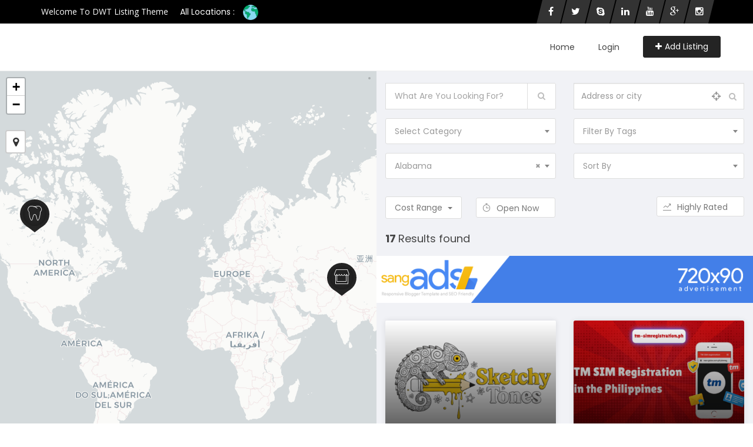

--- FILE ---
content_type: text/html; charset=UTF-8
request_url: https://demo-content.downtown-directory.com/location/alabama/
body_size: 34405
content:
<!DOCTYPE html>
<html lang="en-US">
<head>
<meta charset="UTF-8">
<meta name="viewport" content="width=device-width, initial-scale=1, minimum-scale=1, maximum-scale=1">
<title>Alabama &#8211; DWT Listing &#8211; Directory &amp; Listing WordPress Theme</title>
<meta name='robots' content='noindex, nofollow' />
	<style>img:is([sizes="auto" i], [sizes^="auto," i]) { contain-intrinsic-size: 3000px 1500px }</style>
	<link rel='dns-prefetch' href='//fonts.googleapis.com' />
<link rel='preconnect' href='https://fonts.gstatic.com' crossorigin />
<link rel="alternate" type="application/rss+xml" title="DWT Listing - Directory &amp; Listing WordPress Theme &raquo; Feed" href="https://demo-content.downtown-directory.com/feed/" />
<link rel="alternate" type="application/rss+xml" title="DWT Listing - Directory &amp; Listing WordPress Theme &raquo; Comments Feed" href="https://demo-content.downtown-directory.com/comments/feed/" />
<link rel="alternate" type="application/rss+xml" title="DWT Listing - Directory &amp; Listing WordPress Theme &raquo; Alabama Location Feed" href="https://demo-content.downtown-directory.com/location/alabama/feed/" />
<script type="text/javascript">
/* <![CDATA[ */
window._wpemojiSettings = {"baseUrl":"https:\/\/s.w.org\/images\/core\/emoji\/16.0.1\/72x72\/","ext":".png","svgUrl":"https:\/\/s.w.org\/images\/core\/emoji\/16.0.1\/svg\/","svgExt":".svg","source":{"concatemoji":"https:\/\/demo-content.downtown-directory.com\/wp-includes\/js\/wp-emoji-release.min.js?ver=6.8.3"}};
/*! This file is auto-generated */
!function(s,n){var o,i,e;function c(e){try{var t={supportTests:e,timestamp:(new Date).valueOf()};sessionStorage.setItem(o,JSON.stringify(t))}catch(e){}}function p(e,t,n){e.clearRect(0,0,e.canvas.width,e.canvas.height),e.fillText(t,0,0);var t=new Uint32Array(e.getImageData(0,0,e.canvas.width,e.canvas.height).data),a=(e.clearRect(0,0,e.canvas.width,e.canvas.height),e.fillText(n,0,0),new Uint32Array(e.getImageData(0,0,e.canvas.width,e.canvas.height).data));return t.every(function(e,t){return e===a[t]})}function u(e,t){e.clearRect(0,0,e.canvas.width,e.canvas.height),e.fillText(t,0,0);for(var n=e.getImageData(16,16,1,1),a=0;a<n.data.length;a++)if(0!==n.data[a])return!1;return!0}function f(e,t,n,a){switch(t){case"flag":return n(e,"\ud83c\udff3\ufe0f\u200d\u26a7\ufe0f","\ud83c\udff3\ufe0f\u200b\u26a7\ufe0f")?!1:!n(e,"\ud83c\udde8\ud83c\uddf6","\ud83c\udde8\u200b\ud83c\uddf6")&&!n(e,"\ud83c\udff4\udb40\udc67\udb40\udc62\udb40\udc65\udb40\udc6e\udb40\udc67\udb40\udc7f","\ud83c\udff4\u200b\udb40\udc67\u200b\udb40\udc62\u200b\udb40\udc65\u200b\udb40\udc6e\u200b\udb40\udc67\u200b\udb40\udc7f");case"emoji":return!a(e,"\ud83e\udedf")}return!1}function g(e,t,n,a){var r="undefined"!=typeof WorkerGlobalScope&&self instanceof WorkerGlobalScope?new OffscreenCanvas(300,150):s.createElement("canvas"),o=r.getContext("2d",{willReadFrequently:!0}),i=(o.textBaseline="top",o.font="600 32px Arial",{});return e.forEach(function(e){i[e]=t(o,e,n,a)}),i}function t(e){var t=s.createElement("script");t.src=e,t.defer=!0,s.head.appendChild(t)}"undefined"!=typeof Promise&&(o="wpEmojiSettingsSupports",i=["flag","emoji"],n.supports={everything:!0,everythingExceptFlag:!0},e=new Promise(function(e){s.addEventListener("DOMContentLoaded",e,{once:!0})}),new Promise(function(t){var n=function(){try{var e=JSON.parse(sessionStorage.getItem(o));if("object"==typeof e&&"number"==typeof e.timestamp&&(new Date).valueOf()<e.timestamp+604800&&"object"==typeof e.supportTests)return e.supportTests}catch(e){}return null}();if(!n){if("undefined"!=typeof Worker&&"undefined"!=typeof OffscreenCanvas&&"undefined"!=typeof URL&&URL.createObjectURL&&"undefined"!=typeof Blob)try{var e="postMessage("+g.toString()+"("+[JSON.stringify(i),f.toString(),p.toString(),u.toString()].join(",")+"));",a=new Blob([e],{type:"text/javascript"}),r=new Worker(URL.createObjectURL(a),{name:"wpTestEmojiSupports"});return void(r.onmessage=function(e){c(n=e.data),r.terminate(),t(n)})}catch(e){}c(n=g(i,f,p,u))}t(n)}).then(function(e){for(var t in e)n.supports[t]=e[t],n.supports.everything=n.supports.everything&&n.supports[t],"flag"!==t&&(n.supports.everythingExceptFlag=n.supports.everythingExceptFlag&&n.supports[t]);n.supports.everythingExceptFlag=n.supports.everythingExceptFlag&&!n.supports.flag,n.DOMReady=!1,n.readyCallback=function(){n.DOMReady=!0}}).then(function(){return e}).then(function(){var e;n.supports.everything||(n.readyCallback(),(e=n.source||{}).concatemoji?t(e.concatemoji):e.wpemoji&&e.twemoji&&(t(e.twemoji),t(e.wpemoji)))}))}((window,document),window._wpemojiSettings);
/* ]]> */
</script>
<link rel='stylesheet' id='dashicons-css' href='https://demo-content.downtown-directory.com/wp-includes/css/dashicons.min.css?ver=6.8.3' type='text/css' media='all' />
<link rel='stylesheet' id='post-views-counter-frontend-css' href='https://demo-content.downtown-directory.com/wp-content/plugins/post-views-counter/css/frontend.min.css?ver=1.5.5' type='text/css' media='all' />
<style id='wp-emoji-styles-inline-css' type='text/css'>

	img.wp-smiley, img.emoji {
		display: inline !important;
		border: none !important;
		box-shadow: none !important;
		height: 1em !important;
		width: 1em !important;
		margin: 0 0.07em !important;
		vertical-align: -0.1em !important;
		background: none !important;
		padding: 0 !important;
	}
</style>
<link rel='stylesheet' id='wp-block-library-css' href='https://demo-content.downtown-directory.com/wp-includes/css/dist/block-library/style.min.css?ver=6.8.3' type='text/css' media='all' />
<style id='classic-theme-styles-inline-css' type='text/css'>
/*! This file is auto-generated */
.wp-block-button__link{color:#fff;background-color:#32373c;border-radius:9999px;box-shadow:none;text-decoration:none;padding:calc(.667em + 2px) calc(1.333em + 2px);font-size:1.125em}.wp-block-file__button{background:#32373c;color:#fff;text-decoration:none}
</style>
<style id='global-styles-inline-css' type='text/css'>
:root{--wp--preset--aspect-ratio--square: 1;--wp--preset--aspect-ratio--4-3: 4/3;--wp--preset--aspect-ratio--3-4: 3/4;--wp--preset--aspect-ratio--3-2: 3/2;--wp--preset--aspect-ratio--2-3: 2/3;--wp--preset--aspect-ratio--16-9: 16/9;--wp--preset--aspect-ratio--9-16: 9/16;--wp--preset--color--black: #000000;--wp--preset--color--cyan-bluish-gray: #abb8c3;--wp--preset--color--white: #ffffff;--wp--preset--color--pale-pink: #f78da7;--wp--preset--color--vivid-red: #cf2e2e;--wp--preset--color--luminous-vivid-orange: #ff6900;--wp--preset--color--luminous-vivid-amber: #fcb900;--wp--preset--color--light-green-cyan: #7bdcb5;--wp--preset--color--vivid-green-cyan: #00d084;--wp--preset--color--pale-cyan-blue: #8ed1fc;--wp--preset--color--vivid-cyan-blue: #0693e3;--wp--preset--color--vivid-purple: #9b51e0;--wp--preset--gradient--vivid-cyan-blue-to-vivid-purple: linear-gradient(135deg,rgba(6,147,227,1) 0%,rgb(155,81,224) 100%);--wp--preset--gradient--light-green-cyan-to-vivid-green-cyan: linear-gradient(135deg,rgb(122,220,180) 0%,rgb(0,208,130) 100%);--wp--preset--gradient--luminous-vivid-amber-to-luminous-vivid-orange: linear-gradient(135deg,rgba(252,185,0,1) 0%,rgba(255,105,0,1) 100%);--wp--preset--gradient--luminous-vivid-orange-to-vivid-red: linear-gradient(135deg,rgba(255,105,0,1) 0%,rgb(207,46,46) 100%);--wp--preset--gradient--very-light-gray-to-cyan-bluish-gray: linear-gradient(135deg,rgb(238,238,238) 0%,rgb(169,184,195) 100%);--wp--preset--gradient--cool-to-warm-spectrum: linear-gradient(135deg,rgb(74,234,220) 0%,rgb(151,120,209) 20%,rgb(207,42,186) 40%,rgb(238,44,130) 60%,rgb(251,105,98) 80%,rgb(254,248,76) 100%);--wp--preset--gradient--blush-light-purple: linear-gradient(135deg,rgb(255,206,236) 0%,rgb(152,150,240) 100%);--wp--preset--gradient--blush-bordeaux: linear-gradient(135deg,rgb(254,205,165) 0%,rgb(254,45,45) 50%,rgb(107,0,62) 100%);--wp--preset--gradient--luminous-dusk: linear-gradient(135deg,rgb(255,203,112) 0%,rgb(199,81,192) 50%,rgb(65,88,208) 100%);--wp--preset--gradient--pale-ocean: linear-gradient(135deg,rgb(255,245,203) 0%,rgb(182,227,212) 50%,rgb(51,167,181) 100%);--wp--preset--gradient--electric-grass: linear-gradient(135deg,rgb(202,248,128) 0%,rgb(113,206,126) 100%);--wp--preset--gradient--midnight: linear-gradient(135deg,rgb(2,3,129) 0%,rgb(40,116,252) 100%);--wp--preset--font-size--small: 13px;--wp--preset--font-size--medium: 20px;--wp--preset--font-size--large: 36px;--wp--preset--font-size--x-large: 42px;--wp--preset--spacing--20: 0.44rem;--wp--preset--spacing--30: 0.67rem;--wp--preset--spacing--40: 1rem;--wp--preset--spacing--50: 1.5rem;--wp--preset--spacing--60: 2.25rem;--wp--preset--spacing--70: 3.38rem;--wp--preset--spacing--80: 5.06rem;--wp--preset--shadow--natural: 6px 6px 9px rgba(0, 0, 0, 0.2);--wp--preset--shadow--deep: 12px 12px 50px rgba(0, 0, 0, 0.4);--wp--preset--shadow--sharp: 6px 6px 0px rgba(0, 0, 0, 0.2);--wp--preset--shadow--outlined: 6px 6px 0px -3px rgba(255, 255, 255, 1), 6px 6px rgba(0, 0, 0, 1);--wp--preset--shadow--crisp: 6px 6px 0px rgba(0, 0, 0, 1);}:where(.is-layout-flex){gap: 0.5em;}:where(.is-layout-grid){gap: 0.5em;}body .is-layout-flex{display: flex;}.is-layout-flex{flex-wrap: wrap;align-items: center;}.is-layout-flex > :is(*, div){margin: 0;}body .is-layout-grid{display: grid;}.is-layout-grid > :is(*, div){margin: 0;}:where(.wp-block-columns.is-layout-flex){gap: 2em;}:where(.wp-block-columns.is-layout-grid){gap: 2em;}:where(.wp-block-post-template.is-layout-flex){gap: 1.25em;}:where(.wp-block-post-template.is-layout-grid){gap: 1.25em;}.has-black-color{color: var(--wp--preset--color--black) !important;}.has-cyan-bluish-gray-color{color: var(--wp--preset--color--cyan-bluish-gray) !important;}.has-white-color{color: var(--wp--preset--color--white) !important;}.has-pale-pink-color{color: var(--wp--preset--color--pale-pink) !important;}.has-vivid-red-color{color: var(--wp--preset--color--vivid-red) !important;}.has-luminous-vivid-orange-color{color: var(--wp--preset--color--luminous-vivid-orange) !important;}.has-luminous-vivid-amber-color{color: var(--wp--preset--color--luminous-vivid-amber) !important;}.has-light-green-cyan-color{color: var(--wp--preset--color--light-green-cyan) !important;}.has-vivid-green-cyan-color{color: var(--wp--preset--color--vivid-green-cyan) !important;}.has-pale-cyan-blue-color{color: var(--wp--preset--color--pale-cyan-blue) !important;}.has-vivid-cyan-blue-color{color: var(--wp--preset--color--vivid-cyan-blue) !important;}.has-vivid-purple-color{color: var(--wp--preset--color--vivid-purple) !important;}.has-black-background-color{background-color: var(--wp--preset--color--black) !important;}.has-cyan-bluish-gray-background-color{background-color: var(--wp--preset--color--cyan-bluish-gray) !important;}.has-white-background-color{background-color: var(--wp--preset--color--white) !important;}.has-pale-pink-background-color{background-color: var(--wp--preset--color--pale-pink) !important;}.has-vivid-red-background-color{background-color: var(--wp--preset--color--vivid-red) !important;}.has-luminous-vivid-orange-background-color{background-color: var(--wp--preset--color--luminous-vivid-orange) !important;}.has-luminous-vivid-amber-background-color{background-color: var(--wp--preset--color--luminous-vivid-amber) !important;}.has-light-green-cyan-background-color{background-color: var(--wp--preset--color--light-green-cyan) !important;}.has-vivid-green-cyan-background-color{background-color: var(--wp--preset--color--vivid-green-cyan) !important;}.has-pale-cyan-blue-background-color{background-color: var(--wp--preset--color--pale-cyan-blue) !important;}.has-vivid-cyan-blue-background-color{background-color: var(--wp--preset--color--vivid-cyan-blue) !important;}.has-vivid-purple-background-color{background-color: var(--wp--preset--color--vivid-purple) !important;}.has-black-border-color{border-color: var(--wp--preset--color--black) !important;}.has-cyan-bluish-gray-border-color{border-color: var(--wp--preset--color--cyan-bluish-gray) !important;}.has-white-border-color{border-color: var(--wp--preset--color--white) !important;}.has-pale-pink-border-color{border-color: var(--wp--preset--color--pale-pink) !important;}.has-vivid-red-border-color{border-color: var(--wp--preset--color--vivid-red) !important;}.has-luminous-vivid-orange-border-color{border-color: var(--wp--preset--color--luminous-vivid-orange) !important;}.has-luminous-vivid-amber-border-color{border-color: var(--wp--preset--color--luminous-vivid-amber) !important;}.has-light-green-cyan-border-color{border-color: var(--wp--preset--color--light-green-cyan) !important;}.has-vivid-green-cyan-border-color{border-color: var(--wp--preset--color--vivid-green-cyan) !important;}.has-pale-cyan-blue-border-color{border-color: var(--wp--preset--color--pale-cyan-blue) !important;}.has-vivid-cyan-blue-border-color{border-color: var(--wp--preset--color--vivid-cyan-blue) !important;}.has-vivid-purple-border-color{border-color: var(--wp--preset--color--vivid-purple) !important;}.has-vivid-cyan-blue-to-vivid-purple-gradient-background{background: var(--wp--preset--gradient--vivid-cyan-blue-to-vivid-purple) !important;}.has-light-green-cyan-to-vivid-green-cyan-gradient-background{background: var(--wp--preset--gradient--light-green-cyan-to-vivid-green-cyan) !important;}.has-luminous-vivid-amber-to-luminous-vivid-orange-gradient-background{background: var(--wp--preset--gradient--luminous-vivid-amber-to-luminous-vivid-orange) !important;}.has-luminous-vivid-orange-to-vivid-red-gradient-background{background: var(--wp--preset--gradient--luminous-vivid-orange-to-vivid-red) !important;}.has-very-light-gray-to-cyan-bluish-gray-gradient-background{background: var(--wp--preset--gradient--very-light-gray-to-cyan-bluish-gray) !important;}.has-cool-to-warm-spectrum-gradient-background{background: var(--wp--preset--gradient--cool-to-warm-spectrum) !important;}.has-blush-light-purple-gradient-background{background: var(--wp--preset--gradient--blush-light-purple) !important;}.has-blush-bordeaux-gradient-background{background: var(--wp--preset--gradient--blush-bordeaux) !important;}.has-luminous-dusk-gradient-background{background: var(--wp--preset--gradient--luminous-dusk) !important;}.has-pale-ocean-gradient-background{background: var(--wp--preset--gradient--pale-ocean) !important;}.has-electric-grass-gradient-background{background: var(--wp--preset--gradient--electric-grass) !important;}.has-midnight-gradient-background{background: var(--wp--preset--gradient--midnight) !important;}.has-small-font-size{font-size: var(--wp--preset--font-size--small) !important;}.has-medium-font-size{font-size: var(--wp--preset--font-size--medium) !important;}.has-large-font-size{font-size: var(--wp--preset--font-size--large) !important;}.has-x-large-font-size{font-size: var(--wp--preset--font-size--x-large) !important;}
:where(.wp-block-post-template.is-layout-flex){gap: 1.25em;}:where(.wp-block-post-template.is-layout-grid){gap: 1.25em;}
:where(.wp-block-columns.is-layout-flex){gap: 2em;}:where(.wp-block-columns.is-layout-grid){gap: 2em;}
:root :where(.wp-block-pullquote){font-size: 1.5em;line-height: 1.6;}
</style>
<link rel='stylesheet' id='contact-form-7-css' href='https://demo-content.downtown-directory.com/wp-content/plugins/contact-form-7/includes/css/styles.css?ver=6.1.2' type='text/css' media='all' />
<link rel='stylesheet' id='woocommerce-layout-css' href='https://demo-content.downtown-directory.com/wp-content/plugins/woocommerce/assets/css/woocommerce-layout.css?ver=10.2.2' type='text/css' media='all' />
<link rel='stylesheet' id='woocommerce-smallscreen-css' href='https://demo-content.downtown-directory.com/wp-content/plugins/woocommerce/assets/css/woocommerce-smallscreen.css?ver=10.2.2' type='text/css' media='only screen and (max-width: 768px)' />
<link rel='stylesheet' id='woocommerce-general-css' href='https://demo-content.downtown-directory.com/wp-content/plugins/woocommerce/assets/css/woocommerce.css?ver=10.2.2' type='text/css' media='all' />
<style id='woocommerce-inline-inline-css' type='text/css'>
.woocommerce form .form-row .required { visibility: visible; }
</style>
<link rel='stylesheet' id='brands-styles-css' href='https://demo-content.downtown-directory.com/wp-content/plugins/woocommerce/assets/css/brands.css?ver=10.2.2' type='text/css' media='all' />
<link rel='stylesheet' id='popup-video-iframe-style-css' href='https://demo-content.downtown-directory.com/wp-content/themes/dwt-listing/assets/css/video_player.css?ver=6.8.3' type='text/css' media='all' />
<link rel='stylesheet' id='dwt-listing-style-css' href='https://demo-content.downtown-directory.com/wp-content/themes/dwt-listing/style.css?ver=6.8.3' type='text/css' media='all' />
<link rel='stylesheet' id='bootstrap_min-css' href='https://demo-content.downtown-directory.com/wp-content/themes/dwt-listing/assets/css/bootstrap.min.css?ver=6.8.3' type='text/css' media='all' />
<link rel='stylesheet' id='dwt-listing-mega-menu-css' href='https://demo-content.downtown-directory.com/wp-content/themes/dwt-listing/assets/css/mega-menu.css?ver=6.8.3' type='text/css' media='all' />
<link rel='stylesheet' id='dwt_listing_plugins_styles-css' href='https://demo-content.downtown-directory.com/wp-content/themes/dwt-listing/assets/css/plugins.css?ver=6.8.3' type='text/css' media='all' />
<link rel='stylesheet' id='dwt-listing-woo-css' href='https://demo-content.downtown-directory.com/wp-content/themes/dwt-listing/assets/css/woocommerce.css?ver=6.8.3' type='text/css' media='all' />
<link rel='stylesheet' id='dwt-listing-styling-css' href='https://demo-content.downtown-directory.com/wp-content/themes/dwt-listing/assets/css/dwt-listing.css?ver=6.8.3' type='text/css' media='all' />
<link rel='stylesheet' id='leaflet-css' href='https://demo-content.downtown-directory.com/wp-content/themes/dwt-listing/assets/css/map/leaflet.css?ver=6.8.3' type='text/css' media='all' />
<link rel='stylesheet' id='leaflet-search-css' href='https://demo-content.downtown-directory.com/wp-content/themes/dwt-listing/assets/css/map/leaflet-search.min.css?ver=6.8.3' type='text/css' media='all' />
<link rel='stylesheet' id='dwt-listing-custom-css' href='https://demo-content.downtown-directory.com/wp-content/themes/dwt-listing/assets/css/custom.css?ver=6.8.3' type='text/css' media='all' />
<style id='dwt-listing-custom-inline-css' type='text/css'>

				.transparent-breadcrumb-listing{
					    background: url(https://demo-content.downtown-directory.com/wp-content/themes/dwt-listing/assets/images/collage.jpg) !important;  background-repeat: no-repeat !important; background-size: cover !important;  background-position: center center !important;  background-attachment: fixed !important; ;
				}

					body{
							font-family: Poppins;
							font-weight: 400;
							font-size: 14px;
							line-height: 26px;
							color: #444;
					}
					.mega-menu , .mega-menu .menu-links > li > a{
						font-family: Poppins;
					}
					
					.mega-menu .menu-links > li > a , .mega-menu.transparent .menu-links > li > a , .mega-menu.header2 .menu-button li a {
						font-size: 14px;
						font-weight: 400;
						line-height: 50px;
						color: #ffffff;
					}
					
					.mega-menu .drop-down-multilevel a, .menu-button li.profile-dropdown ul.dropdown-menu li a {
						font-size: 14px;
						font-weight: 400;
					
					}
					.h2, h2 , .heading-2 h2 {
						font-family: Poppins;
						font-size: 30px;
						font-weight: 500;
						line-height: 35px;
						color: #444;
					}
					.home-main-2 .main-section-area h2 {
						font-family: Poppins;
					}
					.how-it-work-section .hiw-main-box .hiw-single-box .hiw-heading h2{
						color: #444 !important;
					} 
					
					.h3, h3 , .heading-2 h3
					{
						font-family: Poppins;
						font-size: 20px;
						font-weight: 400;
						color: #444;
					}
					
					.heading-2 h3 {
							line-height: 20px;
					}
					
					.h4, h4 
					{
						font-family: Poppins;
						font-size: 18px;
						font-weight: 400;
						line-height: 18px;
						color: #444;
					}
					
					p , .short-detail .list-detail p , .blog-section-2 .blog-inner-box .blog-lower-box .text , .dwt_listing_single-detial .entry-content p , .list-detail ul li, .list-detail ol li{
					    font-family: Open Sans;
						font-size: 14px;
						font-weight: 400;
						line-height: 30px;
						color: #999;
					}
					.single-detail-page .list-detail #d-desc ul li, .single-detail-page .list-detail #d-desc ol li
					{
						color: #999;
					}
					
					.card-agent-6 .author-loc {
						 font-family: Open Sans;
						font-size: 14px;
						font-weight: 400;
						color: #999;
					}
					
					.single-post .review-box .review-author-right .review-author-detail p {
						line-height: 30px;
					}
					
					.h5, h5 
					{
						font-family: Poppins;
						font-size: 16px;
						font-weight: 400;
						line-height: 22px;
						color: #444;
					}
					
					.h6, h6 
					{
						font-family: Poppins;
						font-size: 14px;
						font-weight: 400;
						line-height: 18px;
						color: #444;
					}
					
					.list-detail  .event_type2.owl-carousel .owl-next,.list-detail  .event_type2.owl-carousel .owl-prev 
					{
						border: 1px solid #e52d27 !important;
						background: #e52d27 !important;
					}
					
					.sidebar .nav > li > a:focus, .sidebar .nav > li > a.active {
						border-left-color: #e52d27;
					}
					.sidebar .nav > li > a:hover i, .sidebar .nav > li > a:focus i, .sidebar .nav > li > a.active i {
						color: #e52d27;
					}
					.catz-boxes:hover 
					{
						border: 1px solid #e52d27;
					}
					.btn-theme , .mega-menu.header2 .menu-button li.post-btn , .event-hero-intro-search button , .header-top .header-top-profile ul li.ad-listing-btn a  ,.with-solid-menu.menu-transparent .mega-menu.transparent .menu-button li.post-btn , .typeahead__container.hero9 button , .n-header-4 .mega-menu .menu-button li.post-btn , .btn-admin{
						background-color: #242424;
						border-color: #242424;
					}
					
					.new-hero-search-bar .submit {
						background: #e52d27;
					}
					.s-call-action-content .btn-theme , .s-listing-gallery li.s-gallery-box .s-gallery-content .btn-theme {
						background: #e52d27;
						border-color: #e52d27;
					}
					.new-hero-search-bar .submit:hover {
						background: #242424;
					}
					.new-hero-search-bar .submit:focus, .new-hero-search-bar .submit:active {
						background: #ea5652;
					}
					
					.header-top .header-top-profile ul li.ad-listing-btn {
						border: 1px solid #242424;
					}
					
					.recent-tab ul.nav.nav-tabs li.active a {
						background-color: #242424;
					}
					
					.landing-carousel .owl-theme .owl-nav [class*='owl-']:hover {
						background: #e52d27;
					}
					
					.btn-theme:hover,  .mega-menu.header2 .menu-button li.post-btn:hover, .event-hero-intro-search button:hover, .header-top .header-top-profile ul li.ad-listing-btn a:hover ,  .listing-widget-sidebar .input-group .input-group-btn .btn-default:hover , .location-filters .input-group  .input-group-btn .btn-default:hover , .with-solid-menu.menu-transparent .mega-menu.transparent .menu-button li.post-btn:hover , .custom-form-field .input-group .input-group-btn .btn-default:hover  , .typeahead__container.hero9 button:focus, .typeahead__container.hero9 button:hover , .n-header-4 .mega-menu .menu-button li.post-btn:hover , .btn-admin:hover , .btn-main:hover  {
						background-color: #e52d27;
						border-color: #e52d27;
					}
					
					.typeahead__container.hero9 button.active, .typeahead__container.hero9 button:active
					{
						background-color: #e52d27;
						border-color: #e52d27;
					}
					
					.header-top .header-top-profile ul li.ad-listing-btn:hover {
						border: 1px solid #e52d27;
					}
					
					.listing-widget-sidebar .input-group  .btn-default:focus , .location-filters .input-group  .input-group-btn .btn-default:focus , .custom-form-field .input-group .input-group-btn .btn-default:hover {
						 background-color: #ea5652;
						border-color: #ea5652;
						color:#fff;
					}
					
					.btn-theme:active, .btn-theme.active , .btn-theme:focus ,  .mega-menu.header2 .menu-button li.post-btn:focus ,  .mega-menu.header2 .menu-button li.post-btn.active , .event-hero-intro-search button.active  , .event-hero-intro-search button:active, .event-hero-intro-search button:focus , .listing-widget-sidebar .input-group .input-group-btn .btn-default.active, .location-filters .input-group  .input-group-btn .btn-default.active , .with-solid-menu.menu-transparent .mega-menu.transparent .menu-button li.post-btn.active , .with-solid-menu.menu-transparent .mega-menu.transparent .menu-button li.post-btn:focus , .custom-form-field .input-group .input-group-btn .btn-default:hover{
						background-color: #ea5652;
						border-color: #ea5652;
					}
								
					.pagination > .active > a, .pagination > .active > a:focus, .pagination > .active > a:hover, .pagination > .active > span, .pagination > .active > span:focus, .pagination > .active > span:hover , .btn-main {
						background-color: #e52d27;
						border-color: #e52d27;
					}
					.pagination li > a:hover {
							background-color: #e52d27;
							border: 1px solid #e52d27;
					}
					
					.p-about-us .p-absolute-menu a {
						 border: 3px solid #e52d27;
					}
					.navbar-nav .dropdown-menu {
						border-top: 2px solid #e52d27;
					}
					
					.listing-details h4 a:hover , .ad-archive-desc h3:hover, .ad-archive-desc h3 a:hover , .ad-archive-desc .ad-meta .read-more:hover, .dwt_listing_shop-grid-description h2:hover , .mega-menu .drop-down-multilevel li:hover > a , .single-post .short-detail .list-category ul li a , .single-post .list-meta .list-meta-with-icons a , .sidebar .profile-widget .nav-tabs > li.active > a, .nav-tabs > li.active > a:focus, .nav-tabs > li.active > a:hover , .modern-version-block-info .post-author a:hover , .blog-sidebar .widget ul li a:hover ,  .dark-footer .list li a:hover , .dark-footer  .list li i , .search-catz i , .tags i  , .feedback-type2 .feedback-desc h6  , #dwt-admin-wrap .collaspe-btn-admin,  .listing-viewed-stats > li.my-active-clr {
						color: #e52d27;
					}
					
					.draw-border:hover::before, .draw-border:hover::after {
  							border-color: #e52d27;
					}
					
					.sidebar .profile-widget .nav-tabs > li.active > a, .nav-tabs > li.active > a:focus, .nav-tabs > li.active > a:hover {
						border-bottom: 2px solid #e52d27;
					}
					
					.hero-list-event .search-container .tab .nav-tabs li.active a::after {
						border-top: 7px solid #e52d27;
					}
					
					.hero-list-event .search-container .tab .tab-content {
						border-bottom: 3px solid #e52d27;
					}
					
					.dropdown-menu > li > a:focus, .dropdown-menu > li > a:hover , .select2-container .select2-dropdown .select2-results__option--highlighted , .hero-list-event .search-container .tab .nav-tabs li.active a , #papular-listing .papular-listing-2-slider.owl-carousel .owl-nav button.owl-next, #papular-listing .papular-listing-2-slider.owl-carousel .owl-nav button.owl-prev, #papular-listing .papular-listing-2-slider.owl-carousel button.owl-dot , .cities-grid-area-2 hr , .single-event-detials .owl-theme .owl-dots .owl-dot.active span, .single-event-detials .owl-theme .owl-dots .owl-dot:hover span , .input-group-addon button , .search-form .input-group-addon , .blog-sidebar .widget .widget-heading h4::before , .filters-option-bar .heading-icon , .dark-footer ul.social li a:hover {
						background-color: #e52d27;
					}
					
					a:hover, a:focus , .ad-archive-desc .category-title a , .testimonial-style-2 .testimonial .post , .blog-section-2 .blog-inner-box .blog-lower-box h3 a:hover , .ft-right ul li a:hover , .event-list-cat.red span  , .card-agent-6 .card-title a:hover , .card-agent-6 .author-loc span {
						color: #e52d27;
					}
					
					.scrollup, .related-produt-slider.owl-carousel .owl-nav button.owl-next, .related-produt-slider.owl-carousel .owl-nav button.owl-prev, .related-produt-slider.owl-carousel button.owl-dot , .event-list-cat.red::after , .dropdown-menu > .active > a, .dropdown-menu > .active > a:focus, .dropdown-menu > .active > a:hover , .dwt_listing_modal-copun button.close {
						background-color: #e52d27;
					}
					.highlights h4::before {
						background-color: #e52d27;
					}
					
					
</style>
<link rel='stylesheet' id='dwt-listing-responsive-css' href='https://demo-content.downtown-directory.com/wp-content/themes/dwt-listing/assets/css/responsive.css?ver=6.8.3' type='text/css' media='all' />
<link rel='stylesheet' id='dwt-listing-icons-css' href='https://demo-content.downtown-directory.com/wp-content/themes/dwt-listing/assets/css/all-icons.css?ver=6.8.3' type='text/css' media='all' />
<link rel='stylesheet' id='dwt-flat-icons-css' href='https://demo-content.downtown-directory.com/wp-content/themes/dwt-listing/assets/css/flaticons.css?ver=6.8.3' type='text/css' media='all' />
<link rel="preload" as="style" href="https://fonts.googleapis.com/css?family=Poppins:100,200,300,400,500,600,700,800,900,100italic,200italic,300italic,400italic,500italic,600italic,700italic,800italic,900italic%7COpen%20Sans:300,400,500,600,700,800,300italic,400italic,500italic,600italic,700italic,800italic&#038;display=swap&#038;ver=1569585723" /><link rel="stylesheet" href="https://fonts.googleapis.com/css?family=Poppins:100,200,300,400,500,600,700,800,900,100italic,200italic,300italic,400italic,500italic,600italic,700italic,800italic,900italic%7COpen%20Sans:300,400,500,600,700,800,300italic,400italic,500italic,600italic,700italic,800italic&#038;display=swap&#038;ver=1569585723" media="print" onload="this.media='all'"><noscript><link rel="stylesheet" href="https://fonts.googleapis.com/css?family=Poppins:100,200,300,400,500,600,700,800,900,100italic,200italic,300italic,400italic,500italic,600italic,700italic,800italic,900italic%7COpen%20Sans:300,400,500,600,700,800,300italic,400italic,500italic,600italic,700italic,800italic&#038;display=swap&#038;ver=1569585723" /></noscript><script type="text/javascript" src="https://demo-content.downtown-directory.com/wp-includes/js/jquery/jquery.min.js?ver=3.7.1" id="jquery-core-js"></script>
<script type="text/javascript" src="https://demo-content.downtown-directory.com/wp-includes/js/jquery/jquery-migrate.min.js?ver=3.4.1" id="jquery-migrate-js"></script>
<script type="text/javascript" src="https://demo-content.downtown-directory.com/wp-content/plugins/woocommerce/assets/js/jquery-blockui/jquery.blockUI.min.js?ver=2.7.0-wc.10.2.2" id="jquery-blockui-js" data-wp-strategy="defer"></script>
<script type="text/javascript" id="wc-add-to-cart-js-extra">
/* <![CDATA[ */
var wc_add_to_cart_params = {"ajax_url":"\/wp-admin\/admin-ajax.php","wc_ajax_url":"\/?wc-ajax=%%endpoint%%","i18n_view_cart":"View cart","cart_url":"https:\/\/demo-content.downtown-directory.com\/cart\/","is_cart":"","cart_redirect_after_add":"no"};
/* ]]> */
</script>
<script type="text/javascript" src="https://demo-content.downtown-directory.com/wp-content/plugins/woocommerce/assets/js/frontend/add-to-cart.min.js?ver=10.2.2" id="wc-add-to-cart-js" data-wp-strategy="defer"></script>
<script type="text/javascript" src="https://demo-content.downtown-directory.com/wp-content/plugins/woocommerce/assets/js/js-cookie/js.cookie.min.js?ver=2.1.4-wc.10.2.2" id="js-cookie-js" defer="defer" data-wp-strategy="defer"></script>
<script type="text/javascript" id="woocommerce-js-extra">
/* <![CDATA[ */
var woocommerce_params = {"ajax_url":"\/wp-admin\/admin-ajax.php","wc_ajax_url":"\/?wc-ajax=%%endpoint%%","i18n_password_show":"Show password","i18n_password_hide":"Hide password"};
/* ]]> */
</script>
<script type="text/javascript" src="https://demo-content.downtown-directory.com/wp-content/plugins/woocommerce/assets/js/frontend/woocommerce.min.js?ver=10.2.2" id="woocommerce-js" defer="defer" data-wp-strategy="defer"></script>
<script type="text/javascript" src="https://demo-content.downtown-directory.com/wp-content/plugins/js_composer/assets/js/vendors/woocommerce-add-to-cart.js?ver=6.8.0" id="vc_woocommerce-add-to-cart-js-js"></script>
<link rel="https://api.w.org/" href="https://demo-content.downtown-directory.com/wp-json/" /><link rel="EditURI" type="application/rsd+xml" title="RSD" href="https://demo-content.downtown-directory.com/xmlrpc.php?rsd" />
<meta name="generator" content="WordPress 6.8.3" />
<meta name="generator" content="WooCommerce 10.2.2" />
<meta name="generator" content="Redux 4.5.7" />	<noscript><style>.woocommerce-product-gallery{ opacity: 1 !important; }</style></noscript>
	<style type="text/css">.recentcomments a{display:inline !important;padding:0 !important;margin:0 !important;}</style><meta name="generator" content="Powered by WPBakery Page Builder - drag and drop page builder for WordPress."/>
        <style>
        #youclass{
margin: 0 auto;
}        </style>
                <script type="text/javascript">
        jQuery(document).ready(function(){

});        </script>
        <style id="dwt_listing_options-dynamic-css" title="dynamic-css" class="redux-options-output">.header-top, .header-type-2{background-color:#fff;}.header-info-bar{background-color:#000000;}</style><noscript><style> .wpb_animate_when_almost_visible { opacity: 1; }</style></noscript></head>
<body data-rsssl=1 class="archive tax-l_location term-alabama term-116 wp-theme-dwt-listing theme-dwt-listing woocommerce-no-js wpb-js-composer js-comp-ver-6.8.0 vc_responsive">
<div id="spinner"><div class="spinner-img"> <img alt="Please Wait" src="https://demo-content.downtown-directory.com/wp-content/themes/dwt-listing/assets/images/loader.gif" /><h2>Please Wait</h2></div></div><div class="header-info-bar">
         <div class="container">
         	<div class="row">
                <div class="col-md-6 col-sm-6 col-xs-12">
                
                               	 <p>Welcome To DWT Listing Theme</p>
                                
                                  	 
               	 	<ul class="list-inline">
    					<li class="dropdown location-selector">
                          <span class="loc">All Locations :</span>  
                          <a href="javascript:void(0)" class="dropdown-toggle" data-toggle="dropdown" data-close-others="true">
                             <img src="https://demo-content.downtown-directory.com/wp-content/themes/dwt-listing/assets/images/global.png" alt="All Locations"/>
                          </a>
  							<ul class="dropdown-menu pull-right ">
                            <li>
                              <a href="javascript:void(0)" data-loc-id="" class="top-loc-selection">
                                <img src="https://demo-content.downtown-directory.com/wp-content/themes/dwt-listing/assets/images/global.png" alt="All Locations"/>
                                <span>All Locations</span>
                              </a>
                            </li>
                            	 
                                <li >
                                  <a href="javascript:void(0)" data-loc-id="271" class="top-loc-selection">
                                    
                                    <span>Australia</span>
                                  </a>
                                </li>
                            	 
                                <li >
                                  <a href="javascript:void(0)" data-loc-id="133" class="top-loc-selection">
                                    
                                    <span>Pakistan</span>
                                  </a>
                                </li>
                                                      </ul>
						</li>
  					</ul>
  				                                 </div>
                <div class="col-md-6 col-sm-6 col-xs-12">
                <ul class="header-social pull-right ">
                <li><a href=# class='social-facebook'><i class='fa fa-facebook'></i></a></li><li><a href=# class='social-twitter'><i class='fa fa-twitter'></i></a></li><li><a href=# class='social-skype'><i class='fa fa-skype'></i></a></li><li><a href=# class='social-linkedin'><i class='fa fa-linkedin'></i></a></li><li><a href=# class='social-youtube'><i class='fa fa-youtube'></i></a></li><li><a href=# class='social-google-plus'><i class='fa fa-google-plus'></i></a></li><li><a href=# class='social-instagram'><i class='fa fa-instagram'></i></a></li>                </ul>
                </div>
            </div>
         </div>
        
      </div>
<section class="with-solid-menu menu-transparent">
    <nav id="menu-1" class="mega-menu transparent"> 
        <div class="container-fluid">
            <div class="row">
              <div class="col-lg-12 col-md-12 col-sm-12 col-xs-12">
                  <div class="menu-list-items"> 
						<ul class="menu-logo">
		  <li> <a href="https://demo-content.downtown-directory.com/"> 
			<img src="https://demo-content.downtown-directory.com/wp-content/themes/dwt-listing/assets/images/logo-white.png" alt="logo" class="img-responsive"> </a> 
		   </li>
		</ul>           
                        <ul class="menu-button "><li><a href="javascript:void(0)" data-toggle="modal" data-target="#myModal"> Login</a> </li><li class="post-btn"><a href="https://demo-content.downtown-directory.com/submit-listing/"><i class="fa fa-plus"></i>Add Listing</a></li></ul>
                        <ul class="menu-links"><li><a href="https://demo-content.downtown-directory.com">Home</a></li></ul>                                        
                  </div>
              </div>
        </div>
      </div>
    </nav>
</section><div class="no-container">
     <div class="left-area">
				<div id="mapid" class="map"></div>
                <div class="leaf-radius-search"><a id="loc_mez" href="javascript:void(0)"><span class="fa fa-map-marker"></span></a></div>
			</div>
			<div class="right-area">
            				<div class="inner-content no-right">
                 <div class="filtes-with-maps ">
	<div class="seprator">
			<div class="col-md-12 col-xs-12 col-sm-12">
	<div class="row">
    <form method="post" id="search_form_ajax">
		<div class="dwt-new-filterz">
		 			<div class="col-md-6 col-xs-12 col-sm-4">
            <div class="form-group dwt-for-map">
     <div class="typeahead__container">
        <div class="typeahead__field">
            <div class="typeahead__query">
                 <input name="by_title" value="" autocomplete="off" type="search" class="for_search_pages form-control specific_search" placeholder="What Are You Looking For?">
            </div>
            <div class="typeahead__button dwt-search-s">
                <button type="button" id="get_title">
                    <span class="typeahead__search-icon"><i class="fa fa-search"></i></span>
                </button>
            </div>
        </div>
     </div>
 </div>
			</div>
		 		    
			<div class="col-md-6 col-xs-12 col-sm-4">
                    <div class="search-widget">
                        <div class="form-group specific-search">
                            <input class="form-control" id="address_location" name="street_address" placeholder="Address or city"  value="" type="text">
                                                          <i class="detect-me fa fa-crosshairs"></i>
                                                             <input name="latitude" type="hidden" id="search_lat" value="">
                               <input name="longitude" type="hidden" id="search_lon" value="">
                                                                                       <button id="l_loc" type="button"><i class="fa fa-search"></i></button>
                        </div>
                    </div>
			</div>
            <div class="clearfix"></div>
		   
		       
			<div class="col-md-6 col-xs-12 col-sm-6">
				
				
				   <div class="form-group">
					<select data-placeholder="Select Category" name="l_category" class="allow_clear" id="l_category">
					<option value="">Select an option</option>
                   <option value="all">All Categories</option>
						
					  <option  value="276">Appliances</option>
						
					  <option  value="21">Arts</option>
						
					  <option  value="39">Automotive</option>
						
					  <option  value="22">Beauty</option>
						
					  <option  value="23">Health</option>
						
					  <option  value="24">Hotels</option>
						
					  <option  value="25">Real Estate</option>
						
					  <option  value="26">Restaurant</option>
						
					  <option  value="27">Services</option>
						
					  <option  value="28">Shopping</option>
						
					  <option  value="277">Travel</option>
									   </select>
</div>
			    
			</div>
		    
           
                       <div class="col-md-6 col-xs-12 col-sm-6">
				
				   <div class="form-group">
					<select data-placeholder="Filter By Tags" name="l_tag" class="allow_clear" id="l_tag">
					<option value="">Select Tag</option>
                    <option value="all">All Tags</option>
						
					  <option  value="1686">#lowfade</option>
						
					  <option  value="1685">#tmsim</option>
						
					  <option  value="601">$500 cash for junk cars</option>
						
					  <option  value="1040">1st call cleaning</option>
						
					  <option  value="1550">24/7 roadside assistance abu dhabi</option>
						
					  <option  value="753">24x7 roadside assistance sydney</option>
						
					  <option  value="1133">6.6 kw solar system melbourne</option>
						
					  <option  value="1539">800sayara car maintenance</option>
						
					  <option  value="1421">accident attorney lancaster pa</option>
						
					  <option  value="1142">actiza pharmaceutical</option>
						
					  <option  value="180">Acupuncture</option>
						
					  <option  value="1408">adams county bondsman</option>
						
					  <option  value="1237">adelaide migration</option>
						
					  <option  value="331">affordable cosmetic dentistry</option>
						
					  <option  value="1328">affordable driving lessons</option>
						
					  <option  value="471">affordable movers las vegas</option>
						
					  <option  value="1315">aged care and disability courses</option>
						
					  <option  value="1311">aged care certificate</option>
						
					  <option  value="1313">aged care course online</option>
						
					  <option  value="1310">aged care courses</option>
						
					  <option  value="1314">aged care disability courses</option>
						
					  <option  value="1312">aged care training services</option>
						
					  <option  value="1098">ai-powered industrial operations</option>
						
					  <option  value="904">air</option>
						
					  <option  value="691">air bar</option>
						
					  <option  value="387">air conditioner services</option>
						
					  <option  value="417">air conditioners</option>
						
					  <option  value="390">air conditioning contractor near st. louis</option>
						
					  <option  value="401">air conditioning mississauga</option>
						
					  <option  value="386">air conditioning repair</option>
						
					  <option  value="383">air conditioning repair in st. louis</option>
						
					  <option  value="1094">air conditioning repair service</option>
						
					  <option  value="376">air conditioning service</option>
						
					  <option  value="890">air duct cleaning company denver</option>
						
					  <option  value="899">air duct cleaning denver</option>
						
					  <option  value="916">air duct cleaning in denver</option>
						
					  <option  value="915">air duct cleaning parker co</option>
						
					  <option  value="912">air duct cleaning services denver</option>
						
					  <option  value="896">air duct specialists denver</option>
						
					  <option  value="349">air freight kuwait</option>
						
					  <option  value="1683">airplane &amp; helicopter accidents attorneys</option>
						
					  <option  value="1668">airplane &amp; helicopter accidents lawyers</option>
						
					  <option  value="792">airplane accident lawyer portland</option>
						
					  <option  value="1189">alamo heights chiropractor</option>
						
					  <option  value="766">amazon product data scraping</option>
						
					  <option  value="732">american diamond jewelry</option>
						
					  <option  value="836">anchorage affordable used cars</option>
						
					  <option  value="1038">antler auto dealership</option>
						
					  <option  value="493">apartment movers las vegas</option>
						
					  <option  value="831">apartments in astoria</option>
						
					  <option  value="771">app development company</option>
						
					  <option  value="773">app development solutions</option>
						
					  <option  value="1720">appliance repair</option>
						
					  <option  value="1757">apt cleaning</option>
						
					  <option  value="1257">arabic legal document translation in sacramento</option>
						
					  <option  value="1692">architect in dhaka</option>
						
					  <option  value="841">arizona healing retreat</option>
						
					  <option  value="1287">ash catchers</option>
						
					  <option  value="238">Asian Restaurants</option>
						
					  <option  value="218">Assistive listening devices</option>
						
					  <option  value="684">astoria movers</option>
						
					  <option  value="725">atm business</option>
						
					  <option  value="724">atm installation</option>
						
					  <option  value="723">atm placement</option>
						
					  <option  value="722">atm processing companies near me</option>
						
					  <option  value="721">atm service company</option>
						
					  <option  value="1560">att uverse packages</option>
						
					  <option  value="1468">attorney</option>
						
					  <option  value="832">attorneys</option>
						
					  <option  value="1405">aurora bail bonds</option>
						
					  <option  value="869">auto accident attorney vero beach</option>
						
					  <option  value="838">auto care products wholesale australia</option>
						
					  <option  value="889">auto repair service sandpoint</option>
						
					  <option  value="1544">auto repair sharjah</option>
						
					  <option  value="1538">auto repair workshop mussafah</option>
						
					  <option  value="888">auto service center in ponderay</option>
						
					  <option  value="883">auto service sandpoint</option>
						
					  <option  value="1325">automatic driving lessons</option>
						
					  <option  value="1035">automotive</option>
						
					  <option  value="843">aviation academy in jaipur</option>
						
					  <option  value="1534">ayurvedaabudhabi</option>
						
					  <option  value="743">backup salesforce</option>
						
					  <option  value="1409">bail bonds arapahoe county</option>
						
					  <option  value="874">bankruptcy</option>
						
					  <option  value="1063">bathroom remodeler</option>
						
					  <option  value="996">bathroom remodeling</option>
						
					  <option  value="428">bathtubs</option>
						
					  <option  value="1553">battery replacement cost abu dhabi</option>
						
					  <option  value="1557">battery shop abu dhabi</option>
						
					  <option  value="1026">beauty</option>
						
					  <option  value="760">bedroom furniture ottawa</option>
						
					  <option  value="649">belleair movers</option>
						
					  <option  value="804">beneficios de vida del seguro de vida miami</option>
						
					  <option  value="937">benefits of cannabis</option>
						
					  <option  value="898">best air duct cleaning denver</option>
						
					  <option  value="700">best cookware sets australia</option>
						
					  <option  value="949">best cycle in jaipur</option>
						
					  <option  value="769">best digital marketing institute in jaipur</option>
						
					  <option  value="1748">best invisalign in houston</option>
						
					  <option  value="1430">best marble suppliers indianapolis</option>
						
					  <option  value="1233">best migration agent adelaide</option>
						
					  <option  value="1242">best migration agent perth</option>
						
					  <option  value="466">best movers las vegas</option>
						
					  <option  value="496">best moving companies in miami</option>
						
					  <option  value="467">best moving companies las vegas</option>
						
					  <option  value="694">best pillow inserts</option>
						
					  <option  value="370">best pre school doral</option>
						
					  <option  value="364">best preschool in midtown miami</option>
						
					  <option  value="409">best real estate agents in san diego</option>
						
					  <option  value="1532">best thca disposable vape</option>
						
					  <option  value="1576">best thca flower</option>
						
					  <option  value="1575">best thca flower online</option>
						
					  <option  value="1531">best thca vape</option>
						
					  <option  value="1458">best website design for construction companies</option>
						
					  <option  value="1672">bicycle accidents attorneys</option>
						
					  <option  value="1652">bicycle accidents lawyers</option>
						
					  <option  value="1091">bike transport</option>
						
					  <option  value="1350">bladecutters.seo@gmail.com</option>
						
					  <option  value="1280">blunt glue</option>
						
					  <option  value="328">body chemical peel</option>
						
					  <option  value="730">body jewelry</option>
						
					  <option  value="801">bogie&#039;s</option>
						
					  <option  value="1015">book</option>
						
					  <option  value="1584">boom lift rental</option>
						
					  <option  value="445">booster pumps</option>
						
					  <option  value="923">boulevard cafe catering</option>
						
					  <option  value="714">boutique marketing agency</option>
						
					  <option  value="1073">braces</option>
						
					  <option  value="1150">brand marketing</option>
						
					  <option  value="1423">bras online</option>
						
					  <option  value="1111">breaker box brighton</option>
						
					  <option  value="844">breakfast near me</option>
						
					  <option  value="1710">broad spectrum cbd oil</option>
						
					  <option  value="161">broast</option>
						
					  <option  value="685">bronx movers</option>
						
					  <option  value="602">brooklyn movers</option>
						
					  <option  value="1407">broomfield bail bonds</option>
						
					  <option  value="1284">bubblers</option>
						
					  <option  value="1429">budd mechanical systems</option>
						
					  <option  value="1448">builder</option>
						
					  <option  value="807">building and termite inspection melbourne</option>
						
					  <option  value="159">burger</option>
						
					  <option  value="1673">bus accident injuries attorneys</option>
						
					  <option  value="1658">bus accident injuries lawyers</option>
						
					  <option  value="1017">business</option>
						
					  <option  value="1371">business &amp; commercial law real estate transactions</option>
						
					  <option  value="717">business directory</option>
						
					  <option  value="1318">business for sale melbourne</option>
						
					  <option  value="808">business for sale perth</option>
						
					  <option  value="696">business internet</option>
						
					  <option  value="876">business law</option>
						
					  <option  value="341">business movers kuwait</option>
						
					  <option  value="1319">business opportunities in melbourne</option>
						
					  <option  value="1261">buy cannabis online</option>
						
					  <option  value="1262">buy weed online</option>
						
					  <option  value="635">c</option>
						
					  <option  value="813">california dmv approved traffic school</option>
						
					  <option  value="1462">canada&#039;s law firm</option>
						
					  <option  value="1708">cannabinoid supplier europe</option>
						
					  <option  value="1526">cannabis auktion</option>
						
					  <option  value="938">cannabis delivery services</option>
						
					  <option  value="1461">cannabis lawyer</option>
						
					  <option  value="1459">cannabis lawyer ontario</option>
						
					  <option  value="1528">cannabis plant</option>
						
					  <option  value="1570">cannabis seeds</option>
						
					  <option  value="1716">cannabis sorten</option>
						
					  <option  value="1715">cannabissamen</option>
						
					  <option  value="791">car accident attorneys houston</option>
						
					  <option  value="1654">car accident attorneys in nevada</option>
						
					  <option  value="1226">car advertisements</option>
						
					  <option  value="755">car and vehicle towing services sydney</option>
						
					  <option  value="1552">car battery change near me</option>
						
					  <option  value="1563">car battery change sharjah</option>
						
					  <option  value="1551">car battery installation abu dhabi</option>
						
					  <option  value="1556">car battery repair and testing</option>
						
					  <option  value="1561">car battery replacement</option>
						
					  <option  value="1548">car battery replacement abu dhabi</option>
						
					  <option  value="1562">car battery replacement sharjah</option>
						
					  <option  value="1554">car battery warranty uae</option>
						
					  <option  value="1545">car garage sharjah</option>
						
					  <option  value="1345">car hire for drive test</option>
						
					  <option  value="1546">car maintenance sharjah</option>
						
					  <option  value="1303">car paint enhancement services in mapleton</option>
						
					  <option  value="839">car park line marking sydney</option>
						
					  <option  value="1396">car park management</option>
						
					  <option  value="1399">car park management services</option>
						
					  <option  value="1543">car repair sharjah</option>
						
					  <option  value="1537">car service abu dhabi</option>
						
					  <option  value="1542">car service sharjah</option>
						
					  <option  value="991">car storage bay area</option>
						
					  <option  value="1541">car wash and detailing uae</option>
						
					  <option  value="989">car wreck lawyers nashua</option>
						
					  <option  value="1207">cardboarddisposalmelbourne</option>
						
					  <option  value="1208">cardboardrecyclingmelbourne</option>
						
					  <option  value="1513">care</option>
						
					  <option  value="1051">carolina flooring specialists</option>
						
					  <option  value="1306">carpenters in perth</option>
						
					  <option  value="1308">carpentry services perth</option>
						
					  <option  value="1364">carpet cleaning service</option>
						
					  <option  value="702">cash for junk cars</option>
						
					  <option  value="597">cash for junk cars chicago</option>
						
					  <option  value="709">cash for junk cars near me</option>
						
					  <option  value="701">cash for junk cars tinley park</option>
						
					  <option  value="1267">cbd benefits</option>
						
					  <option  value="1273">cbd candy</option>
						
					  <option  value="1269">cbd capsules</option>
						
					  <option  value="1272">cbd edibles</option>
						
					  <option  value="1271">cbd gummies</option>
						
					  <option  value="1268">cbd isolate</option>
						
					  <option  value="1274">cbd oil</option>
						
					  <option  value="1270">cbd products</option>
						
					  <option  value="1717">cbd samen</option>
						
					  <option  value="1699">cbdoh-hhc supplier</option>
						
					  <option  value="1701">cbg isolate bulk eu</option>
						
					  <option  value="1706">cbn isolate wholesale eu</option>
						
					  <option  value="1492">cedar shake roofing</option>
						
					  <option  value="1112">ceiling fan installation brighton</option>
						
					  <option  value="1317">certificate 3 in aged care perth</option>
						
					  <option  value="886">certified brake service</option>
						
					  <option  value="887">certified brake service sandpoint</option>
						
					  <option  value="884">certified oil change service</option>
						
					  <option  value="604">cheap movers brooklyn</option>
						
					  <option  value="472">cheap movers las vegas</option>
						
					  <option  value="624">cheap movers nyc</option>
						
					  <option  value="621">cheap storage brooklyn</option>
						
					  <option  value="594">cheap storage manhattan</option>
						
					  <option  value="634">cheap storage new york</option>
						
					  <option  value="555">chelsea movers</option>
						
					  <option  value="556">chelsea moving company</option>
						
					  <option  value="1366">child support</option>
						
					  <option  value="369">childcare in doral</option>
						
					  <option  value="402">children of the king academy</option>
						
					  <option  value="551">chinatown movers</option>
						
					  <option  value="552">chinatown moving company</option>
						
					  <option  value="211">Chiropractic</option>
						
					  <option  value="1168">chiropractic anderson</option>
						
					  <option  value="1190">chiropractic austin</option>
						
					  <option  value="1210">chiropractic in san antonio texas</option>
						
					  <option  value="1211">chiropractic northwoods</option>
						
					  <option  value="1154">chiropractor</option>
						
					  <option  value="1212">chiropractor austin tx</option>
						
					  <option  value="1192">chiropractor bandera</option>
						
					  <option  value="1173">chiropractor brentwood tn</option>
						
					  <option  value="1188">chiropractor christiansburg va</option>
						
					  <option  value="1194">chiropractor cibolo</option>
						
					  <option  value="1199">chiropractor circle c</option>
						
					  <option  value="1175">chiropractor clarksville tn</option>
						
					  <option  value="1202">chiropractor college park</option>
						
					  <option  value="1177">chiropractor cookeville tn</option>
						
					  <option  value="1165">chiropractor daly city</option>
						
					  <option  value="1206">chiropractor derby</option>
						
					  <option  value="1176">chiropractor fort collins</option>
						
					  <option  value="1195">chiropractor fort mill</option>
						
					  <option  value="1157">chiropractor garden city</option>
						
					  <option  value="1181">chiropractor hendersonville</option>
						
					  <option  value="1183">chiropractor hermitage tn</option>
						
					  <option  value="1182">chiropractor hickory nc</option>
						
					  <option  value="1203">chiropractor hutto</option>
						
					  <option  value="1158">chiropractor in boise</option>
						
					  <option  value="1222">chiropractor in bradenton</option>
						
					  <option  value="1185">chiropractor in columbia md</option>
						
					  <option  value="1178">chiropractor in franklin tn</option>
						
					  <option  value="1221">chiropractor in sarasota</option>
						
					  <option  value="1191">chiropractor in spring hill tn</option>
						
					  <option  value="1204">chiropractor kitty hawk</option>
						
					  <option  value="1198">chiropractor maryville tn</option>
						
					  <option  value="1156">chiropractor meridian</option>
						
					  <option  value="1160">chiropractor midwest city</option>
						
					  <option  value="1187">chiropractor mt juliet</option>
						
					  <option  value="1155">chiropractor near me</option>
						
					  <option  value="1218">chiropractor san antonio</option>
						
					  <option  value="1201">chiropractor south anchorage</option>
						
					  <option  value="1162">chiropractor spokane</option>
						
					  <option  value="1193">chiropractor village at blanco</option>
						
					  <option  value="1200">chiropractor wasilla</option>
						
					  <option  value="1219">chiropractor watsonville ca</option>
						
					  <option  value="1205">chiropractor wichita ne</option>
						
					  <option  value="1174">chiropractor yukon ok</option>
						
					  <option  value="1186">chiropractors charlottesville va</option>
						
					  <option  value="1184">chiropractors huntersville</option>
						
					  <option  value="1197">chiropractors in corpus christi texas</option>
						
					  <option  value="1196">chiropractors in omaha</option>
						
					  <option  value="1164">chiropractors in spokane valley wa</option>
						
					  <option  value="1159">chiropractors meridian id</option>
						
					  <option  value="1161">chiropractors spokane</option>
						
					  <option  value="336">christmas decorations</option>
						
					  <option  value="944">cialis</option>
						
					  <option  value="1144">cialis supplier</option>
						
					  <option  value="1648">cigarettes moncton</option>
						
					  <option  value="1217">citrus fresh carpet cleaning</option>
						
					  <option  value="1724">cleaning</option>
						
					  <option  value="914">cleaning services denver</option>
						
					  <option  value="1265">clearinghouses for medical billing</option>
						
					  <option  value="641">clearwater beach movers</option>
						
					  <option  value="639">clearwater moving companies</option>
						
					  <option  value="670">clearwater moving services</option>
						
					  <option  value="557">clinton movers</option>
						
					  <option  value="558">clinton moving company</option>
						
					  <option  value="994">cloud ceiling installation</option>
						
					  <option  value="868">cloud computing technology west palm beach cloud m</option>
						
					  <option  value="790">cobertura cobra</option>
						
					  <option  value="1465">collection agency</option>
						
					  <option  value="907">colorado duct cleaning</option>
						
					  <option  value="1687">coloringpages</option>
						
					  <option  value="993">commercial contracting services</option>
						
					  <option  value="1076">commercial cooking equipment certification</option>
						
					  <option  value="897">commercial dryer vent cleaning denver</option>
						
					  <option  value="895">commercial duct cleaning denver</option>
						
					  <option  value="1102">commercial electrician brighton</option>
						
					  <option  value="408">commercial fit out companies australia</option>
						
					  <option  value="397">commercial hvac</option>
						
					  <option  value="1056">commercial hvac service</option>
						
					  <option  value="465">commercial movers las vegas</option>
						
					  <option  value="497">commercial movers miami</option>
						
					  <option  value="675">commercial moving clearwater fl</option>
						
					  <option  value="686">commercial moving companies nyc</option>
						
					  <option  value="947">commercial office space calgary</option>
						
					  <option  value="1485">commercial roofing</option>
						
					  <option  value="1455">composite decking</option>
						
					  <option  value="1491">composition roofing</option>
						
					  <option  value="1362">computer service</option>
						
					  <option  value="1410">computer support and services</option>
						
					  <option  value="1045">concrete resurfacing cincinnati</option>
						
					  <option  value="1016">construction</option>
						
					  <option  value="1684">construction accident attorneys</option>
						
					  <option  value="1669">construction accident lawyers</option>
						
					  <option  value="1456">construction company seo services</option>
						
					  <option  value="1457">construction digital marketing agency</option>
						
					  <option  value="1581">construction equipment hire</option>
						
					  <option  value="1588">construction machinery supplier</option>
						
					  <option  value="1593">construction solutions dubai</option>
						
					  <option  value="1018">consultancy</option>
						
					  <option  value="1774">container dome</option>
						
					  <option  value="1773">container domes</option>
						
					  <option  value="752">container towing sydney</option>
						
					  <option  value="754">container transport tilt tray sydney</option>
						
					  <option  value="1403">contesting a will</option>
						
					  <option  value="400">cooling in mississauga</option>
						
					  <option  value="1209">copperrecyclingmelbourne</option>
						
					  <option  value="498">coral springs movers</option>
						
					  <option  value="499">coral springs moving company</option>
						
					  <option  value="765">corporate dj hire melbourne</option>
						
					  <option  value="1134">corporate mortgage backed securities</option>
						
					  <option  value="764">corporate trivia nights melbourne</option>
						
					  <option  value="1504">cosmetic dentistry</option>
						
					  <option  value="1138">cosmetic dentistry edgewater</option>
						
					  <option  value="327">cosmetic dentistry near me</option>
						
					  <option  value="881">cosmeticsurgery</option>
						
					  <option  value="880">cosmeticsurgeryinkuwait</option>
						
					  <option  value="847">cost of mammogram in florida</option>
						
					  <option  value="1358">counselor</option>
						
					  <option  value="1580">crane rental uae</option>
						
					  <option  value="1066">crawl space encapsulation</option>
						
					  <option  value="1075">crawlspace repair services in schaumburg</option>
						
					  <option  value="1702">crd cannabinoid europe</option>
						
					  <option  value="1299">create fake utility bill</option>
						
					  <option  value="1029">creative ideas for small living decor</option>
						
					  <option  value="1467">criminal defense</option>
						
					  <option  value="972">criminal defense attorneys spartanburg</option>
						
					  <option  value="984">criminal defense lawyer stafford springs</option>
						
					  <option  value="1354">criminal justice attorney</option>
						
					  <option  value="1411">criminal law</option>
						
					  <option  value="976">criminal law attorney mount pleasant</option>
						
					  <option  value="981">criminal law firm stafford springs</option>
						
					  <option  value="581">cross country movers nyc</option>
						
					  <option  value="456">cross country moving companies las vegas</option>
						
					  <option  value="162">crunchy</option>
						
					  <option  value="1281">custom bong</option>
						
					  <option  value="1694">custom cabinetry</option>
						
					  <option  value="1478">custom design</option>
						
					  <option  value="429">custom ecommerce website development</option>
						
					  <option  value="758">custom furniture ottawa</option>
						
					  <option  value="217">Custom musician monitors &amp; protective hearing &amp; swim plugs</option>
						
					  <option  value="1445">custom neon signs</option>
						
					  <option  value="998">custom trim work</option>
						
					  <option  value="1347">customized driving programs</option>
						
					  <option  value="948">cycle in jaipur</option>
						
					  <option  value="1386">dab device</option>
						
					  <option  value="1383">dab disposable</option>
						
					  <option  value="1649">dab pens moncton</option>
						
					  <option  value="1276">dab rigs</option>
						
					  <option  value="1385">dabbing device</option>
						
					  <option  value="1389">dabgo</option>
						
					  <option  value="820">data extraction</option>
						
					  <option  value="826">data scraping</option>
						
					  <option  value="823">data scraping services</option>
						
					  <option  value="1464">debt collection</option>
						
					  <option  value="821">debt collector attorney</option>
						
					  <option  value="1446">deck builder</option>
						
					  <option  value="1454">deck maintenance</option>
						
					  <option  value="1453">deck specialist</option>
						
					  <option  value="1213">dedicated mental health care services in usa</option>
						
					  <option  value="1329">defensive driving courses</option>
						
					  <option  value="1499">dental</option>
						
					  <option  value="1507">dental care</option>
						
					  <option  value="1510">dental cleaning</option>
						
					  <option  value="1304">dental clinic</option>
						
					  <option  value="1511">dental fillings</option>
						
					  <option  value="337">dental implants</option>
						
					  <option  value="330">dental implants houston</option>
						
					  <option  value="1141">dental implants orange city</option>
						
					  <option  value="1521">dental problems</option>
						
					  <option  value="1506">dental services</option>
						
					  <option  value="1519">dentist</option>
						
					  <option  value="440">dentist dubai</option>
						
					  <option  value="1166">dentist in</option>
						
					  <option  value="1140">dentist in orange city</option>
						
					  <option  value="1497">dentist in oxnard</option>
						
					  <option  value="1167">dentist in richmond hill</option>
						
					  <option  value="324">dentist in tampa dentist near me dental clinic tam</option>
						
					  <option  value="1498">dentist in ventura</option>
						
					  <option  value="326">dentist near me</option>
						
					  <option  value="1139">dentist orange city fl</option>
						
					  <option  value="917">denver air duct</option>
						
					  <option  value="918">denver air duct cleaning services</option>
						
					  <option  value="910">denver dryer vent cleaning</option>
						
					  <option  value="911">denver duct</option>
						
					  <option  value="902">denver duct cleaning</option>
						
					  <option  value="900">denver ducts</option>
						
					  <option  value="908">denver ducts cleaning</option>
						
					  <option  value="919">denver ducts corp reviews</option>
						
					  <option  value="903">denver ducts reviews</option>
						
					  <option  value="1149">dermatologist marketing</option>
						
					  <option  value="1450">design</option>
						
					  <option  value="1023">designing</option>
						
					  <option  value="1404">diabetic eye exams emergency eye care frames &amp;</option>
						
					  <option  value="213">Diagnostic testing</option>
						
					  <option  value="733">diamond necklace and earring set</option>
						
					  <option  value="1598">dieppe</option>
						
					  <option  value="924">digital marketing agency</option>
						
					  <option  value="793">digital marketing company</option>
						
					  <option  value="770">digital marketing company in jaipur</option>
						
					  <option  value="1428">digital marketing services</option>
						
					  <option  value="1476">digital signage</option>
						
					  <option  value="759">dining table set</option>
						
					  <option  value="1559">direct tv internet</option>
						
					  <option  value="833">directory</option>
						
					  <option  value="1145">disability insurance appeals</option>
						
					  <option  value="1728">dishwasher repair</option>
						
					  <option  value="1180">disney paris coach trips</option>
						
					  <option  value="1596">disposable</option>
						
					  <option  value="1387">disposable dab pen</option>
						
					  <option  value="1384">disposable dab pens</option>
						
					  <option  value="690">disposable vape</option>
						
					  <option  value="1388">disposable wax pen</option>
						
					  <option  value="1367">divorce</option>
						
					  <option  value="1351">divorce attorney</option>
						
					  <option  value="1359">divorce lawyer</option>
						
					  <option  value="762">dj hire melbourne</option>
						
					  <option  value="1578">does thca get you high</option>
						
					  <option  value="988">dog bite attorney nashua</option>
						
					  <option  value="1657">dog bite injury claims</option>
						
					  <option  value="1671">dog bite injury claims attorneys</option>
						
					  <option  value="1768">dog dental consult</option>
						
					  <option  value="407">dog physio gold coast</option>
						
					  <option  value="1442">dogs service</option>
						
					  <option  value="1472">domestic violence</option>
						
					  <option  value="368">doral child care</option>
						
					  <option  value="367">doral day care</option>
						
					  <option  value="569">downtown manhattan movers</option>
						
					  <option  value="1082">drain line cleaning</option>
						
					  <option  value="1323">drive test routes sunbury</option>
						
					  <option  value="1341">driver training for teens</option>
						
					  <option  value="1322">driving instructor melton</option>
						
					  <option  value="1342">driving lessons near me</option>
						
					  <option  value="1320">driving lessons werribee</option>
						
					  <option  value="1321">driving school deer park</option>
						
					  <option  value="1333">driving test booking help</option>
						
					  <option  value="1339">driving test practice</option>
						
					  <option  value="995">drop ceiling</option>
						
					  <option  value="982">drug offenses lawyer stafford springs</option>
						
					  <option  value="1725">dryer repair</option>
						
					  <option  value="891">dryer vent cleaning denver</option>
						
					  <option  value="920">dryer vent cleaning denver co</option>
						
					  <option  value="893">dryer vent install denver</option>
						
					  <option  value="999">drywall services</option>
						
					  <option  value="913">duct</option>
						
					  <option  value="1131">duct cleaning</option>
						
					  <option  value="905">duct cleaning colorado</option>
						
					  <option  value="901">duct cleaning denver</option>
						
					  <option  value="909">duct cleaning denver co</option>
						
					  <option  value="892">duct installation denver</option>
						
					  <option  value="1470">dui charges</option>
						
					  <option  value="1471">dui defense attorney</option>
						
					  <option  value="437">dump trailers in maryland</option>
						
					  <option  value="1719">dutch passion</option>
						
					  <option  value="1597">e-juice</option>
						
					  <option  value="729">ear jewelry</option>
						
					  <option  value="380">easy technology business management</option>
						
					  <option  value="1756">eco cleaning products</option>
						
					  <option  value="930">ecommerce web development company</option>
						
					  <option  value="776">ecommerce website company in jaipur</option>
						
					  <option  value="779">ecommerce website development</option>
						
					  <option  value="931">ecommerce website development company in jaipur</option>
						
					  <option  value="1137">edgewater family dentistry</option>
						
					  <option  value="1014">education</option>
						
					  <option  value="1229">education consultant perth</option>
						
					  <option  value="1381">electric generator shop</option>
						
					  <option  value="1104">electrical contractor brighton</option>
						
					  <option  value="1107">electrician brighton</option>
						
					  <option  value="1105">electrician services brighton</option>
						
					  <option  value="1025">electronics and electrical</option>
						
					  <option  value="1763">emergency plumber</option>
						
					  <option  value="756">emergency roadside towing sydney</option>
						
					  <option  value="1363">employment attorney</option>
						
					  <option  value="1370">employment attorneys</option>
						
					  <option  value="1414">employment contracts non-competes</option>
						
					  <option  value="827">employment defense attorney san diego</option>
						
					  <option  value="1369">employment discrimination lawyers near me</option>
						
					  <option  value="1096">employment lawyer</option>
						
					  <option  value="1540">engine &amp; ac repair abu dhabi</option>
						
					  <option  value="1027">entertainment</option>
						
					  <option  value="1592">equipment leasing uae</option>
						
					  <option  value="1771">escort</option>
						
					  <option  value="1401">estate planning attorney</option>
						
					  <option  value="1392">estate planning lawyer</option>
						
					  <option  value="1115">ev charger installation brighton</option>
						
					  <option  value="1335">evening driving lessons</option>
						
					  <option  value="1031">event</option>
						
					  <option  value="1439">event production service nyc</option>
						
					  <option  value="1475">event technology</option>
						
					  <option  value="814">everyday kids</option>
						
					  <option  value="1585">excavator rental uae</option>
						
					  <option  value="1413">executive severance agreements</option>
						
					  <option  value="222">Exercise &amp; Physical Fitness Programs</option>
						
					  <option  value="1435">exotic natural stone</option>
						
					  <option  value="1436">exotic stone</option>
						
					  <option  value="1346">experienced driving instructors</option>
						
					  <option  value="1438">experiential marketing company</option>
						
					  <option  value="1309">expert carpentry services</option>
						
					  <option  value="1481">expert roofers</option>
						
					  <option  value="768">extract amazon product data</option>
						
					  <option  value="818">extract web data</option>
						
					  <option  value="1252">eyelash extension sealant</option>
						
					  <option  value="798">facebook ads</option>
						
					  <option  value="1642">fades</option>
						
					  <option  value="1298">fake utility bill generator</option>
						
					  <option  value="1300">fake utility bill maker</option>
						
					  <option  value="1502">family dentist ventura</option>
						
					  <option  value="872">family law</option>
						
					  <option  value="1400">family law attorney</option>
						
					  <option  value="962">family law attorney in fort mill</option>
						
					  <option  value="985">family law attorney in stuart</option>
						
					  <option  value="1002">family law attorney los angeles</option>
						
					  <option  value="977">family law attorney mount pleasant</option>
						
					  <option  value="964">family law attorneys greenville</option>
						
					  <option  value="974">family law attorneys spartanburg</option>
						
					  <option  value="237">Family Style Restaurants</option>
						
					  <option  value="747">fancy stationery items</option>
						
					  <option  value="952">farm house for hire</option>
						
					  <option  value="953">farm house for party in jaipur</option>
						
					  <option  value="1043">fashion</option>
						
					  <option  value="1547">fast deposits and withdrawals</option>
						
					  <option  value="1255">fast translation services in sacramento</option>
						
					  <option  value="425">faucets</option>
						
					  <option  value="1336">female driving instructors</option>
						
					  <option  value="1451">fence</option>
						
					  <option  value="1004">fertilizers</option>
						
					  <option  value="1515">filling</option>
						
					  <option  value="1522">fillings</option>
						
					  <option  value="1028">finance</option>
						
					  <option  value="575">financial district movers</option>
						
					  <option  value="1466">financial services</option>
						
					  <option  value="1337">first-time driver training</option>
						
					  <option  value="1049">flooring seo firm</option>
						
					  <option  value="1000">flooring services</option>
						
					  <option  value="1594">flower wreath</option>
						
					  <option  value="1090">fluoride treatment charlotte</option>
						
					  <option  value="157">food</option>
						
					  <option  value="1760">food and beverage packaging</option>
						
					  <option  value="359">fortinet partner brisbane</option>
						
					  <option  value="788">franchise business for sale in australia</option>
						
					  <option  value="863">freight</option>
						
					  <option  value="351">freight forwarders in kuwait</option>
						
					  <option  value="1722">fridge repair</option>
						
					  <option  value="477">full service moving company las vegas</option>
						
					  <option  value="1709">full spectrum cbd oil</option>
						
					  <option  value="419">furnaces</option>
						
					  <option  value="615">furniture movers brooklyn</option>
						
					  <option  value="478">furniture movers las vegas</option>
						
					  <option  value="934">ganja in jamaica</option>
						
					  <option  value="1353">garage door supplier</option>
						
					  <option  value="1047">garage floor coating</option>
						
					  <option  value="1247">garden planner</option>
						
					  <option  value="1691">garden waste removal</option>
						
					  <option  value="1003">gardening</option>
						
					  <option  value="1246">gardening app</option>
						
					  <option  value="740">geelong house removals</option>
						
					  <option  value="1297">generate utility bill</option>
						
					  <option  value="1582">generator rental dubai</option>
						
					  <option  value="1143">generic cialis supplier</option>
						
					  <option  value="1264">georgia ed medical billing</option>
						
					  <option  value="420">geothermal</option>
						
					  <option  value="1275">glass bongs</option>
						
					  <option  value="1291">glass chillum</option>
						
					  <option  value="1285">glass tips</option>
						
					  <option  value="1008">global logistics services</option>
						
					  <option  value="1086">gold coast crane trucks</option>
						
					  <option  value="1762">gold coast plumber</option>
						
					  <option  value="797">google ads</option>
						
					  <option  value="1136">google ads for dentists</option>
						
					  <option  value="780">google promotion company in jaipur</option>
						
					  <option  value="576">gramercy park movers</option>
						
					  <option  value="950">green plants delivery los angeles</option>
						
					  <option  value="965">greenville divorce attorneys</option>
						
					  <option  value="963">greenville family law attorneys</option>
						
					  <option  value="687">greenwich ct movers</option>
						
					  <option  value="570">greenwich village movers</option>
						
					  <option  value="1277">grinder</option>
						
					  <option  value="1518">gum problems</option>
						
					  <option  value="335">gym near me</option>
						
					  <option  value="223">Gymnasiums</option>
						
					  <option  value="1645">hair design</option>
						
					  <option  value="699">halal food sydney</option>
						
					  <option  value="1282">hand pipes</option>
						
					  <option  value="1081">handmade oriental rugs for sale</option>
						
					  <option  value="1714">hanfsamen kaufen</option>
						
					  <option  value="1093">hardscaping services</option>
						
					  <option  value="563">harlem movers</option>
						
					  <option  value="564">harlem moving companies</option>
						
					  <option  value="1013">health</option>
						
					  <option  value="1745">health and safety consultancy</option>
						
					  <option  value="221">Health Clubs</option>
						
					  <option  value="1505">healthy smile</option>
						
					  <option  value="215">Hearing aids</option>
						
					  <option  value="216">Hearing and Tinnitus rehabilitation</option>
						
					  <option  value="214">Hearing tests</option>
						
					  <option  value="421">heat pumps</option>
						
					  <option  value="418">heaters</option>
						
					  <option  value="389">heating and cooling</option>
						
					  <option  value="414">heating contractor in nashville</option>
						
					  <option  value="382">heating contractor in st. louis</option>
						
					  <option  value="399">heating mississauga</option>
						
					  <option  value="438">heating repair services</option>
						
					  <option  value="1579">heavy equipment rental dubai</option>
						
					  <option  value="1591">heavy machinery dubai</option>
						
					  <option  value="1292">hemp papers</option>
						
					  <option  value="1279">hemp wick</option>
						
					  <option  value="1698">hhc bulk europe</option>
						
					  <option  value="1533">hhc cannabinoid</option>
						
					  <option  value="1565">hhc pre rolls</option>
						
					  <option  value="1564">hhc prerolls</option>
						
					  <option  value="1729">hhc vape</option>
						
					  <option  value="1730">hhc vapes</option>
						
					  <option  value="1567">hhc vs thc</option>
						
					  <option  value="500">hialeah movers</option>
						
					  <option  value="1224">holistic releaf</option>
						
					  <option  value="1536">holisticwellness</option>
						
					  <option  value="1060">home additions</option>
						
					  <option  value="1726">home appliance repair</option>
						
					  <option  value="1012">home improvement</option>
						
					  <option  value="1479">home maintenance</option>
						
					  <option  value="1061">home remodeling</option>
						
					  <option  value="1734">home remodeling san antonio</option>
						
					  <option  value="1449">home renovation</option>
						
					  <option  value="861">homes for sale in the bronx ny</option>
						
					  <option  value="1733">hot water installation</option>
						
					  <option  value="1732">hot water repairs</option>
						
					  <option  value="1731">hot water systems</option>
						
					  <option  value="1659">hotel &amp; casino injury &amp; accident claims</option>
						
					  <option  value="1674">hotel &amp; casino injury &amp; accident claims attorneys</option>
						
					  <option  value="1071">house cleaning service in grosse point</option>
						
					  <option  value="739">house removalist geelong</option>
						
					  <option  value="738">house removals geelong</option>
						
					  <option  value="1690">household junk removal</option>
						
					  <option  value="479">household movers las vegas</option>
						
					  <option  value="388">hvac</option>
						
					  <option  value="433">hvac companies in howard county</option>
						
					  <option  value="392">hvac company</option>
						
					  <option  value="1037">hvac company in san antonio</option>
						
					  <option  value="1068">hvac contractor</option>
						
					  <option  value="393">hvac contractors</option>
						
					  <option  value="413">hvac in nashville</option>
						
					  <option  value="398">hvac maintenance</option>
						
					  <option  value="395">hvac mississauga</option>
						
					  <option  value="1055">hvac repair</option>
						
					  <option  value="384">hvac repair in st. louis</option>
						
					  <option  value="434">hvac repair service howard county</option>
						
					  <option  value="430">hvac repair services</option>
						
					  <option  value="439">hvac repair services dayton</option>
						
					  <option  value="432">hvac service howard county</option>
						
					  <option  value="385">hvac service in brentwood</option>
						
					  <option  value="394">hvac services</option>
						
					  <option  value="713">illinois</option>
						
					  <option  value="1238">immigration adelaide</option>
						
					  <option  value="1391">immigration advisor adelaide</option>
						
					  <option  value="1374">immigration agent</option>
						
					  <option  value="1390">immigration agent adelaide</option>
						
					  <option  value="1230">immigration agent perth</option>
						
					  <option  value="1236">immigration agents adelaide</option>
						
					  <option  value="1372">immigration attorney</option>
						
					  <option  value="1305">immigration attorneys</option>
						
					  <option  value="1235">immigration consultant adelaide</option>
						
					  <option  value="1231">immigration consultant perth</option>
						
					  <option  value="1240">immigration consultants adelaide</option>
						
					  <option  value="1379">immigration services perth</option>
						
					  <option  value="1514">implants</option>
						
					  <option  value="1130">in home suport adelaide</option>
						
					  <option  value="1146">india trip</option>
						
					  <option  value="734">indian artificial jewelry online usa</option>
						
					  <option  value="735">indian oxidised jewelry</option>
						
					  <option  value="1301">indian wedding decoration rentals</option>
						
					  <option  value="1316">individual support course perth</option>
						
					  <option  value="1103">industrial electrician brighton</option>
						
					  <option  value="1583">industrial equipment rental</option>
						
					  <option  value="396">industrial hvac</option>
						
					  <option  value="1412">injury law</option>
						
					  <option  value="799">instagram ads</option>
						
					  <option  value="1110">installing gfci outlet brighton</option>
						
					  <option  value="873">insurance law</option>
						
					  <option  value="1001">interior farming</option>
						
					  <option  value="1693">interior renovations</option>
						
					  <option  value="343">international movers kuwait</option>
						
					  <option  value="688">international movers nyc</option>
						
					  <option  value="629">international moving companies nyc</option>
						
					  <option  value="673">interstate movers florida</option>
						
					  <option  value="582">interstate movers nyc</option>
						
					  <option  value="494">interstate moving companies las vegas</option>
						
					  <option  value="501">interstate moving companies miami</option>
						
					  <option  value="1050">invest</option>
						
					  <option  value="1074">invisalign</option>
						
					  <option  value="1751">invisalign aligners houston</option>
						
					  <option  value="1152">invisalign clear aligners</option>
						
					  <option  value="1747">invisalign dentist in houston</option>
						
					  <option  value="1750">invisalign experts houston</option>
						
					  <option  value="1746">invisalign in houston</option>
						
					  <option  value="565">inwood movers</option>
						
					  <option  value="697">it consulting</option>
						
					  <option  value="698">it security</option>
						
					  <option  value="1021">it service</option>
						
					  <option  value="381">itfm</option>
						
					  <option  value="1419">jacket</option>
						
					  <option  value="860">jaisalmer desert camp</option>
						
					  <option  value="236">Japanese Restaurants</option>
						
					  <option  value="1589">jebel ali equipment rental</option>
						
					  <option  value="1406">jefferson county bail bonds</option>
						
					  <option  value="1009">jetkrate</option>
						
					  <option  value="1123">johnsonsflooring</option>
						
					  <option  value="1216">joshua carter real estate agent myrtle beach</option>
						
					  <option  value="1741">jta health</option>
						
					  <option  value="1555">jump start service abu dhabi</option>
						
					  <option  value="704">junk car buyer in chicago</option>
						
					  <option  value="703">junk cars</option>
						
					  <option  value="707">junk cars with no title</option>
						
					  <option  value="706">junk my car for cash</option>
						
					  <option  value="954">junk removal marketing</option>
						
					  <option  value="711">junkyard</option>
						
					  <option  value="983">juvenile crime lawyer stafford springs</option>
						
					  <option  value="1718">khalifa seeds</option>
						
					  <option  value="745">kids birthday party return gifts</option>
						
					  <option  value="1644">kids cuts</option>
						
					  <option  value="1727">kitchen</option>
						
					  <option  value="997">kitchen remodeling</option>
						
					  <option  value="1290">kratom</option>
						
					  <option  value="1007">ktl europe</option>
						
					  <option  value="1749">lakewood smiles</option>
						
					  <option  value="1352">landscaper</option>
						
					  <option  value="1474">las vegas events</option>
						
					  <option  value="482">las vegas movers prices</option>
						
					  <option  value="483">las vegas movers rates</option>
						
					  <option  value="1250">lash glue adhesive wipes in uk</option>
						
					  <option  value="1011">law</option>
						
					  <option  value="1393">law firm</option>
						
					  <option  value="927">law firm marketing</option>
						
					  <option  value="1417">lawyer</option>
						
					  <option  value="1327">learn to drive melbourne</option>
						
					  <option  value="1332">learner permit preparation</option>
						
					  <option  value="1473">led video wall rental</option>
						
					  <option  value="1395">legal advice</option>
						
					  <option  value="1394">legal services</option>
						
					  <option  value="422">lighting</option>
						
					  <option  value="829">lighting experts</option>
						
					  <option  value="1108">lighting services brighton</option>
						
					  <option  value="1424">lingerie</option>
						
					  <option  value="855">list of locations data</option>
						
					  <option  value="1416">lithographic</option>
						
					  <option  value="871">litigation</option>
						
					  <option  value="1338">local driving lessons</option>
						
					  <option  value="1106">local electricians brighton</option>
						
					  <option  value="612">local movers brooklyn</option>
						
					  <option  value="671">local movers clearwater fl</option>
						
					  <option  value="502">local movers florida</option>
						
					  <option  value="473">local movers las vegas</option>
						
					  <option  value="578">local movers manhattan</option>
						
					  <option  value="503">local movers miami</option>
						
					  <option  value="853">location data scraping</option>
						
					  <option  value="854">locations data extraction</option>
						
					  <option  value="979">locations store data scraping</option>
						
					  <option  value="1032">logistics &amp; transportation</option>
						
					  <option  value="347">logistics companies in kuwait</option>
						
					  <option  value="613">long distance movers brooklyn</option>
						
					  <option  value="672">long distance movers clearwater fl</option>
						
					  <option  value="504">long distance movers florida</option>
						
					  <option  value="449">long distance movers las vegas</option>
						
					  <option  value="450">long distance movers las vegas summerlin movers</option>
						
					  <option  value="580">long distance movers manhattan</option>
						
					  <option  value="505">long distance movers miami</option>
						
					  <option  value="579">long distance movers nyc</option>
						
					  <option  value="475">long distance moving companies las vegas</option>
						
					  <option  value="789">lung capacity exercise machine</option>
						
					  <option  value="1095">luxury vehicle rentals</option>
						
					  <option  value="1046">luxury vinyl plank flooring north platte</option>
						
					  <option  value="455">lv movers</option>
						
					  <option  value="1586">machinery hire dubai</option>
						
					  <option  value="1721">maintenance</option>
						
					  <option  value="695">managed services</option>
						
					  <option  value="1258">mandarin-english interpreter in sacramento</option>
						
					  <option  value="547">manhattan movers</option>
						
					  <option  value="591">manhattan moving and storage</option>
						
					  <option  value="549">manhattan moving companies</option>
						
					  <option  value="548">manhattan moving company</option>
						
					  <option  value="592">manhattan storage</option>
						
					  <option  value="593">manhattan storage units</option>
						
					  <option  value="212">Manipulation Under Anesthesia</option>
						
					  <option  value="1324">manual driving lessons</option>
						
					  <option  value="1700">manufacture minor cannabinoids</option>
						
					  <option  value="1070">map machines</option>
						
					  <option  value="1431">marble suppliers</option>
						
					  <option  value="1019">marijuana</option>
						
					  <option  value="956">marijuana dispensary near me</option>
						
					  <option  value="1573">marijuana seeds</option>
						
					  <option  value="942">markeitng</option>
						
					  <option  value="209">Medical</option>
						
					  <option  value="1254">medical document translation in sacramento</option>
						
					  <option  value="1225">medical marijuanas clinic</option>
						
					  <option  value="882">medicalcenterindubai</option>
						
					  <option  value="879">medicalcenterinkuwait</option>
						
					  <option  value="806">medicare seguro planes en miami</option>
						
					  <option  value="936">medicinal cannabis</option>
						
					  <option  value="718">melbourne business directory</option>
						
					  <option  value="1344">melbourne west driving school</option>
						
					  <option  value="1215">mental health depression help</option>
						
					  <option  value="1368">mental health service</option>
						
					  <option  value="1488">metal roofing</option>
						
					  <option  value="506">miami beach movers</option>
						
					  <option  value="507">miami moving and storage</option>
						
					  <option  value="508">miami storage facilities</option>
						
					  <option  value="365">midtown miami preschool</option>
						
					  <option  value="1375">migration agent</option>
						
					  <option  value="1373">migration agent perth</option>
						
					  <option  value="1376">migration agents perth</option>
						
					  <option  value="1239">migration consultant adelaide</option>
						
					  <option  value="1228">migration consultant perth</option>
						
					  <option  value="1380">migration expert</option>
						
					  <option  value="1241">migration services adelaide</option>
						
					  <option  value="1244">migration services perth</option>
						
					  <option  value="955">millwork finishing company windsor on</option>
						
					  <option  value="1707">minor cannabinoids</option>
						
					  <option  value="1427">mobile app development</option>
						
					  <option  value="405">mobile application security assessment service</option>
						
					  <option  value="1549">mobile car battery service abu dhabi</option>
						
					  <option  value="736">modern mangal sutra</option>
						
					  <option  value="1067">mold remediation company in hawthorn woods</option>
						
					  <option  value="1599">moncton</option>
						
					  <option  value="1036">morgan restore</option>
						
					  <option  value="1135">mortgage broker rockingham</option>
						
					  <option  value="1675">motorcycle accidents attorneys</option>
						
					  <option  value="1660">motorcycle accidents lawyers</option>
						
					  <option  value="509">move to miami</option>
						
					  <option  value="344">movers and packers kuwait</option>
						
					  <option  value="510">movers and packers miami</option>
						
					  <option  value="667">movers apollo beach fl</option>
						
					  <option  value="511">movers boca raton</option>
						
					  <option  value="458">movers boulder city nv</option>
						
					  <option  value="679">movers bradenton fl</option>
						
					  <option  value="665">movers brandon fl</option>
						
					  <option  value="638">movers clearwater fl</option>
						
					  <option  value="512">movers coral gables</option>
						
					  <option  value="513">movers davie fl</option>
						
					  <option  value="646">movers dunedin fl</option>
						
					  <option  value="652">movers gulfport fl</option>
						
					  <option  value="514">movers hallandale beach</option>
						
					  <option  value="451">movers henderson nv</option>
						
					  <option  value="515">movers hollywood fl</option>
						
					  <option  value="608">movers in brooklyn</option>
						
					  <option  value="516">movers in fort lauderdale</option>
						
					  <option  value="644">movers in largo fl</option>
						
					  <option  value="495">movers in las vegas nv</option>
						
					  <option  value="588">movers in manhattan ny</option>
						
					  <option  value="462">movers in pahrump nv</option>
						
					  <option  value="676">movers in trinity fl</option>
						
					  <option  value="651">movers indian rocks beach fl</option>
						
					  <option  value="338">movers kuwait</option>
						
					  <option  value="682">movers lakewood ranch fl</option>
						
					  <option  value="447">movers las vegas</option>
						
					  <option  value="659">movers lutz</option>
						
					  <option  value="460">movers mesquite nv</option>
						
					  <option  value="517">movers miami</option>
						
					  <option  value="476">movers near me</option>
						
					  <option  value="457">movers nevada</option>
						
					  <option  value="627">movers new york</option>
						
					  <option  value="518">movers north miami fl</option>
						
					  <option  value="623">movers nyc</option>
						
					  <option  value="668">movers odessa fl</option>
						
					  <option  value="654">movers palm harbor fl</option>
						
					  <option  value="461">movers paradise nv</option>
						
					  <option  value="636">movers pinellas county</option>
						
					  <option  value="519">movers plantation fl</option>
						
					  <option  value="520">movers pompano beach fl</option>
						
					  <option  value="658">movers safety harbor fl</option>
						
					  <option  value="656">movers seminole fl</option>
						
					  <option  value="459">movers spring valley nv</option>
						
					  <option  value="642">movers st petersburg fl</option>
						
					  <option  value="521">movers sunny isles beach</option>
						
					  <option  value="661">movers wesley chapel fl</option>
						
					  <option  value="605">moving and storage brooklyn</option>
						
					  <option  value="610">moving boxes brooklyn</option>
						
					  <option  value="345">moving boxes kuwait</option>
						
					  <option  value="589">moving boxes manhattan</option>
						
					  <option  value="522">moving boxes miami</option>
						
					  <option  value="523">moving companies boca raton</option>
						
					  <option  value="680">moving companies bradenton fl</option>
						
					  <option  value="666">moving companies brandon fl</option>
						
					  <option  value="603">moving companies brooklyn</option>
						
					  <option  value="640">moving companies clearwater fl</option>
						
					  <option  value="524">moving companies coral gables</option>
						
					  <option  value="525">moving companies davie fl</option>
						
					  <option  value="647">moving companies dunedin fl. movers in st pete fl</option>
						
					  <option  value="526">moving companies hallandale beach</option>
						
					  <option  value="486">moving companies henderson nv</option>
						
					  <option  value="527">moving companies hialeah</option>
						
					  <option  value="528">moving companies hollywood fl</option>
						
					  <option  value="650">moving companies in belleair</option>
						
					  <option  value="607">moving companies in brooklyn</option>
						
					  <option  value="529">moving companies in florida</option>
						
					  <option  value="653">moving companies in gulfport</option>
						
					  <option  value="339">moving companies in kuwait</option>
						
					  <option  value="474">moving companies in las vegas nevada</option>
						
					  <option  value="660">moving companies in lutz</option>
						
					  <option  value="464">moving companies in nevada</option>
						
					  <option  value="669">moving companies in odessa fl</option>
						
					  <option  value="677">moving companies in trinity fl</option>
						
					  <option  value="683">moving companies lakewood ranch fl</option>
						
					  <option  value="645">moving companies largo fl</option>
						
					  <option  value="448">moving companies las vegas</option>
						
					  <option  value="530">moving companies miami</option>
						
					  <option  value="531">moving companies miami beach</option>
						
					  <option  value="532">moving companies miami dade</option>
						
					  <option  value="533">moving companies north miami</option>
						
					  <option  value="625">moving companies nyc</option>
						
					  <option  value="655">moving companies palm harbor fl</option>
						
					  <option  value="637">moving companies pinellas county</option>
						
					  <option  value="534">moving companies plantation florida</option>
						
					  <option  value="535">moving companies pompano beach fl</option>
						
					  <option  value="657">moving companies seminole fl</option>
						
					  <option  value="648">moving companies st pete</option>
						
					  <option  value="536">moving companies sunny isles beach</option>
						
					  <option  value="664">moving companies tampa</option>
						
					  <option  value="562">moving companies upper west side</option>
						
					  <option  value="662">moving companies wesley chapel fl</option>
						
					  <option  value="537">moving company fort lauderdale</option>
						
					  <option  value="566">moving company inwood</option>
						
					  <option  value="626">moving company new york</option>
						
					  <option  value="492">moving company north las vegas</option>
						
					  <option  value="643">moving company st petersburg fl</option>
						
					  <option  value="568">moving company washington heights</option>
						
					  <option  value="617">moving costs brooklyn</option>
						
					  <option  value="628">moving costs nyc</option>
						
					  <option  value="630">moving from new york</option>
						
					  <option  value="678">moving help in clearwater</option>
						
					  <option  value="538">moving insurance</option>
						
					  <option  value="614">moving quotes brooklyn</option>
						
					  <option  value="481">moving quotes las vegas</option>
						
					  <option  value="539">moving quotes miami</option>
						
					  <option  value="577">moving service manhattan</option>
						
					  <option  value="606">moving services brooklyn</option>
						
					  <option  value="340">moving services kuwait</option>
						
					  <option  value="452">moving services las vegas</option>
						
					  <option  value="540">moving services miami</option>
						
					  <option  value="609">moving to brooklyn</option>
						
					  <option  value="541">moving to florida</option>
						
					  <option  value="487">moving to las vegas</option>
						
					  <option  value="586">moving to manhattan</option>
						
					  <option  value="488">moving to nevada</option>
						
					  <option  value="585">moving to new york</option>
						
					  <option  value="616">moving truck brooklyn</option>
						
					  <option  value="1605">muha meds 2g</option>
						
					  <option  value="1602">muha meds carts</option>
						
					  <option  value="1603">muha meds disposables</option>
						
					  <option  value="1604">muha meds near me</option>
						
					  <option  value="1606">muha meds price</option>
						
					  <option  value="1433">natural stone</option>
						
					  <option  value="1434">natural stone for fireplace</option>
						
					  <option  value="1432">natural stone supplier</option>
						
					  <option  value="1535">naturalhealing</option>
						
					  <option  value="1132">ndis social and community participation</option>
						
					  <option  value="406">network security assessment service</option>
						
					  <option  value="1655">nevada car accident attorneys</option>
						
					  <option  value="453">nevada movers</option>
						
					  <option  value="1653">nevada personal injury lawyers</option>
						
					  <option  value="1477">new deck</option>
						
					  <option  value="728">nipple rings</option>
						
					  <option  value="553">nomad movers</option>
						
					  <option  value="554">nomad moving company</option>
						
					  <option  value="1034">none</option>
						
					  <option  value="491">north las vegas movers</option>
						
					  <option  value="727">nose hoops</option>
						
					  <option  value="859">nova driving school</option>
						
					  <option  value="967">nursing home abuse attorneys st louis</option>
						
					  <option  value="454">nv movers</option>
						
					  <option  value="550">nyc moving</option>
						
					  <option  value="1062">oasis neon signs uk</option>
						
					  <option  value="1357">occumed primary care</option>
						
					  <option  value="1742">occupational health and safety</option>
						
					  <option  value="1260">occupational therapy continuing education​</option>
						
					  <option  value="468">office movers las vegas</option>
						
					  <option  value="583">office movers manhattan</option>
						
					  <option  value="1496">oil and gas emissions management</option>
						
					  <option  value="885">oil change service sandpoint</option>
						
					  <option  value="1266">oklahoma emergency room medical billing</option>
						
					  <option  value="772">on demand app development company</option>
						
					  <option  value="1263">online dispensary</option>
						
					  <option  value="845">online food ordering websites</option>
						
					  <option  value="840">online gift shop</option>
						
					  <option  value="778">online marketing company in jaipur</option>
						
					  <option  value="960">online reputation management platform</option>
						
					  <option  value="812">online safety training</option>
						
					  <option  value="1148">optometrist marketing</option>
						
					  <option  value="1508">oral health</option>
						
					  <option  value="1503">oral health ventura</option>
						
					  <option  value="1072">orthodontics</option>
						
					  <option  value="325">orthodontist near me</option>
						
					  <option  value="1083">osprey case packing systems</option>
						
					  <option  value="761">ottawa dining table</option>
						
					  <option  value="757">ottawa furniture stores</option>
						
					  <option  value="990">outdoor storage bay area</option>
						
					  <option  value="716">overland freight co in kuwait</option>
						
					  <option  value="1331">overseas licence conversion</option>
						
					  <option  value="1356">p.c.</option>
						
					  <option  value="354">pack and move</option>
						
					  <option  value="355">pack and move in kuwait</option>
						
					  <option  value="1759">packaging equipment</option>
						
					  <option  value="1758">packaging machinery</option>
						
					  <option  value="356">packers and movers</option>
						
					  <option  value="357">packers and movers in kuwait</option>
						
					  <option  value="485">packing and moving companies las vegas</option>
						
					  <option  value="681">packing services clearwater fl</option>
						
					  <option  value="542">packing services miami</option>
						
					  <option  value="590">packing services nyc</option>
						
					  <option  value="1286">packwraps</option>
						
					  <option  value="332">pain clinic</option>
						
					  <option  value="1463">pain control clinic</option>
						
					  <option  value="1736">painting company san antonio</option>
						
					  <option  value="1398">parking enforcement</option>
						
					  <option  value="1452">patio</option>
						
					  <option  value="1397">pay and display</option>
						
					  <option  value="1681">pedestrian accidents attorneys</option>
						
					  <option  value="969">pedestrian accidents attorneys st louis</option>
						
					  <option  value="1666">pedestrian accidents lawyers</option>
						
					  <option  value="441">pediatric dentist dubai</option>
						
					  <option  value="748">peppa pig toys</option>
						
					  <option  value="1087">pergolas for sale cheap</option>
						
					  <option  value="1646">perm dieppe</option>
						
					  <option  value="225">Personal Fitness Trainers</option>
						
					  <option  value="961">personal injury and criminal law attorney in fort</option>
						
					  <option  value="1259">personal injury attorney</option>
						
					  <option  value="828">personal injury attorneys greenville</option>
						
					  <option  value="978">personal injury attorneys in myrtle beach</option>
						
					  <option  value="975">personal injury attorneys mount pleasant</option>
						
					  <option  value="834">personal injury attorneys rock hill</option>
						
					  <option  value="973">personal injury attorneys spartanburg</option>
						
					  <option  value="966">personal injury attorneys st louis</option>
						
					  <option  value="1118">personal injury law</option>
						
					  <option  value="1053">personal injury lawyer</option>
						
					  <option  value="1420">personal injury lawyer lancaster pa</option>
						
					  <option  value="858">personal injury lawyer salt lake city</option>
						
					  <option  value="1650">personal injury lawyers</option>
						
					  <option  value="1651">personal injury lawyers in nevada</option>
						
					  <option  value="1307">perth carpenters</option>
						
					  <option  value="1022">pest control</option>
						
					  <option  value="784">pest control franchise opportunities</option>
						
					  <option  value="1006">pest repellents</option>
						
					  <option  value="1042">pet</option>
						
					  <option  value="1766">pet desexing</option>
						
					  <option  value="921">pharma #bigpharma #pharmaceuticals #pharmacy #heal</option>
						
					  <option  value="693">phix pods</option>
						
					  <option  value="224">Physical Fitness Consultants &amp; Trainers</option>
						
					  <option  value="210">Physical therapy</option>
						
					  <option  value="1122">physiotherapy</option>
						
					  <option  value="611">piano movers brooklyn</option>
						
					  <option  value="584">piano movers manhattan</option>
						
					  <option  value="726">piercing jewelry</option>
						
					  <option  value="158">pizza</option>
						
					  <option  value="811">planes medicos en florida</option>
						
					  <option  value="1248">plant selector</option>
						
					  <option  value="412">plumbing contractor</option>
						
					  <option  value="411">plumbing in nashville</option>
						
					  <option  value="1761">plumbing services</option>
						
					  <option  value="1738">pool maintenance</option>
						
					  <option  value="1737">pool service</option>
						
					  <option  value="1447">porch</option>
						
					  <option  value="1382">portable dabbing</option>
						
					  <option  value="1572">pot leaf</option>
						
					  <option  value="1084">powder filler</option>
						
					  <option  value="1587">power equipment rental</option>
						
					  <option  value="363">power window repair near me</option>
						
					  <option  value="796">ppc</option>
						
					  <option  value="1125">ppc for lawyers</option>
						
					  <option  value="1444">precast concrete manufacturer</option>
						
					  <option  value="1443">precast concrete suppliers</option>
						
					  <option  value="970">premises liability attorneys st louis</option>
						
					  <option  value="1251">premium gel undereye pads in uk</option>
						
					  <option  value="366">preschools in venetian</option>
						
					  <option  value="1340">private driving lessons</option>
						
					  <option  value="1077">probate lawyer</option>
						
					  <option  value="1402">probate lawyers perth</option>
						
					  <option  value="1680">product liability attorneys</option>
						
					  <option  value="1665">product liability lawyers</option>
						
					  <option  value="987">products liability lawyer nashua</option>
						
					  <option  value="469">professional movers las vegas</option>
						
					  <option  value="543">professional movers miami</option>
						
					  <option  value="851">professional placement services</option>
						
					  <option  value="1494">professional roofing</option>
						
					  <option  value="837">property inspector south florida</option>
						
					  <option  value="875">property law &amp; conveyancing</option>
						
					  <option  value="631">public storage new york</option>
						
					  <option  value="1489">pvc roofing</option>
						
					  <option  value="220">quality</option>
						
					  <option  value="1590">quality equipment rental llc</option>
						
					  <option  value="1278">quartz banger</option>
						
					  <option  value="1697">quiet blow dryer</option>
						
					  <option  value="1695">quite hair dryer</option>
						
					  <option  value="1696">quitest hair dryer</option>
						
					  <option  value="894">range hood installation denver</option>
						
					  <option  value="1289">raw cones</option>
						
					  <option  value="1293">raw paper</option>
						
					  <option  value="167">Real estate</option>
						
					  <option  value="1100">real estate agent</option>
						
					  <option  value="925">real estate marketing</option>
						
					  <option  value="926">real estate marketing agency</option>
						
					  <option  value="1330">refresher driving lessons</option>
						
					  <option  value="1232">registered migration agent adelaide</option>
						
					  <option  value="1377">registered migration agent perth</option>
						
					  <option  value="1755">regular cleaning service</option>
						
					  <option  value="1223">releaf specialists</option>
						
					  <option  value="470">reliable movers las vegas</option>
						
					  <option  value="346">relocating to kuwait</option>
						
					  <option  value="489">relocating to las vegas</option>
						
					  <option  value="587">relocating to manhattan</option>
						
					  <option  value="490">relocation services las vegas</option>
						
					  <option  value="1119">remodeling</option>
						
					  <option  value="749">remote controlled toys</option>
						
					  <option  value="737">removals near me</option>
						
					  <option  value="849">rent bidwell bridge paving machinery in usa</option>
						
					  <option  value="1010">repacking service</option>
						
					  <option  value="992">residential contracting services</option>
						
					  <option  value="1101">residential electrician brighton</option>
						
					  <option  value="431">residential hvac installation howard county</option>
						
					  <option  value="674">residential movers clearwater fl</option>
						
					  <option  value="544">residential movers miami</option>
						
					  <option  value="342">residential moving companies kuwait</option>
						
					  <option  value="480">residential moving companies las vegas</option>
						
					  <option  value="1764">residential plumbing</option>
						
					  <option  value="1740">residential pool service</option>
						
					  <option  value="1486">residential roofing</option>
						
					  <option  value="1033">restaurant</option>
						
					  <option  value="240">Restaurants</option>
						
					  <option  value="1080">revolax deep</option>
						
					  <option  value="1109">rewiring brighton</option>
						
					  <option  value="1469">rights</option>
						
					  <option  value="1744">risk assessment services</option>
						
					  <option  value="1600">riverview</option>
						
					  <option  value="1348">road rules education</option>
						
					  <option  value="1283">rolling trays</option>
						
					  <option  value="692">romio vape</option>
						
					  <option  value="1487">roof check up</option>
						
					  <option  value="1171">roof inspection near me</option>
						
					  <option  value="1121">roof installation</option>
						
					  <option  value="1169">roof repair near me</option>
						
					  <option  value="1117">roof replacement</option>
						
					  <option  value="1170">roof replacement eden prairie</option>
						
					  <option  value="1482">roofers</option>
						
					  <option  value="1058">roofing</option>
						
					  <option  value="1495">roofing company near me</option>
						
					  <option  value="1097">roofing contractor</option>
						
					  <option  value="1120">roofing contractors</option>
						
					  <option  value="1065">roofing installation</option>
						
					  <option  value="1483">roofing repair</option>
						
					  <option  value="1078">roofing replacement</option>
						
					  <option  value="1088">roofing replacement company</option>
						
					  <option  value="1089">roofing replacement contractor</option>
						
					  <option  value="1172">roofing replacement contractor eden prairie</option>
						
					  <option  value="1484">roofing services</option>
						
					  <option  value="1509">root canal</option>
						
					  <option  value="1520">root canals</option>
						
					  <option  value="1713">rs 11 strain</option>
						
					  <option  value="1712">rs11 strain</option>
						
					  <option  value="1493">rubber roofing</option>
						
					  <option  value="1688">rubbish removal services</option>
						
					  <option  value="362">safelite auto window repair</option>
						
					  <option  value="731">saisuji collections</option>
						
					  <option  value="980">sales@pools-now.com</option>
						
					  <option  value="742">salesforce backup</option>
						
					  <option  value="741">salesforce data backup</option>
						
					  <option  value="744">salesforce data protection</option>
						
					  <option  value="951">same day flower delivery</option>
						
					  <option  value="1735">san antonio home renovations</option>
						
					  <option  value="1069">sanitary baggers</option>
						
					  <option  value="329">sapphire dental</option>
						
					  <option  value="712">scrap car buyers in chicago</option>
						
					  <option  value="599">scrap cars for cash</option>
						
					  <option  value="767">scrape amazon product data</option>
						
					  <option  value="348">sea freight kuwait</option>
						
					  <option  value="800">search engine marketing</option>
						
					  <option  value="1480">seattle roofing contractors</option>
						
					  <option  value="1361">security system supplier</option>
						
					  <option  value="1151">sedation dentistry</option>
						
					  <option  value="1569">seeds</option>
						
					  <option  value="803">seguro de salud obama care en miami</option>
						
					  <option  value="810">seguro vida miami</option>
						
					  <option  value="848">seguros cobra</option>
						
					  <option  value="809">seguros medicos en florida</option>
						
					  <option  value="620">self storage brooklyn</option>
						
					  <option  value="1360">self-storage facility</option>
						
					  <option  value="941">sem</option>
						
					  <option  value="1343">senior driver assessments</option>
						
					  <option  value="484">senior movers</option>
						
					  <option  value="939">seo</option>
						
					  <option  value="794">seo agency</option>
						
					  <option  value="957">seo company in jaipur</option>
						
					  <option  value="1124">seo for attorneys</option>
						
					  <option  value="958">seo service in jaipur</option>
						
					  <option  value="802">service</option>
						
					  <option  value="1415">sexual harassment</option>
						
					  <option  value="1643">shave</option>
						
					  <option  value="1601">shediac new brunswick</option>
						
					  <option  value="862">shipping</option>
						
					  <option  value="353">shipping companies in kuwait</option>
						
					  <option  value="846">shockwave therapy brampton</option>
						
					  <option  value="1024">shopping</option>
						
					  <option  value="596">short term storage manhattan</option>
						
					  <option  value="426">shower heads</option>
						
					  <option  value="427">showers</option>
						
					  <option  value="1059">siding</option>
						
					  <option  value="1099">siding contractor</option>
						
					  <option  value="1253">silk eye mask for lash extensions</option>
						
					  <option  value="1249">silver glitter spike lashes</option>
						
					  <option  value="424">sinks</option>
						
					  <option  value="1676">slip and fall attorneys</option>
						
					  <option  value="1661">slip and fall lawyers</option>
						
					  <option  value="940">smm</option>
						
					  <option  value="795">smo</option>
						
					  <option  value="1113">smoke detector wiring brighton</option>
						
					  <option  value="775">social media marketing</option>
						
					  <option  value="1426">software development company</option>
						
					  <option  value="1005">soil</option>
						
					  <option  value="334">solar maintenance</option>
						
					  <option  value="946">solar panel installation company new jersey</option>
						
					  <option  value="361">sophos partner brisbane</option>
						
					  <option  value="358">sophos security</option>
						
					  <option  value="1256">spanish legal document translation in sacramento</option>
						
					  <option  value="1558">spectrum internet assist</option>
						
					  <option  value="160">spicy</option>
						
					  <option  value="378">split system ac</option>
						
					  <option  value="1020">sports</option>
						
					  <option  value="1425">sports bra</option>
						
					  <option  value="1525">stecklinge kaufen</option>
						
					  <option  value="1214">stone healing treatment programs</option>
						
					  <option  value="618">storage brooklyn</option>
						
					  <option  value="633">storage companies nyc</option>
						
					  <option  value="622">storage facilities brooklyn</option>
						
					  <option  value="595">storage facilities in manhattan</option>
						
					  <option  value="545">storage miami</option>
						
					  <option  value="632">storage nyc</option>
						
					  <option  value="619">storage units brooklyn</option>
						
					  <option  value="352">storage units kuwait</option>
						
					  <option  value="546">storage units miami</option>
						
					  <option  value="856">store location data scraping</option>
						
					  <option  value="1723">stove repair</option>
						
					  <option  value="922">student visa processing time</option>
						
					  <option  value="1349">suburban test route mastery</option>
						
					  <option  value="1057">suicide cleanup</option>
						
					  <option  value="959">suits for men wedding</option>
						
					  <option  value="239">Sushi Bars</option>
						
					  <option  value="1739">swimming pool repair</option>
						
					  <option  value="945">tadalafil</option>
						
					  <option  value="319">tag</option>
						
					  <option  value="786">tag and test brisbane</option>
						
					  <option  value="320">tag2</option>
						
					  <option  value="663">tampa movers</option>
						
					  <option  value="416">tankless water heater</option>
						
					  <option  value="156">tasty</option>
						
					  <option  value="842">tax preparation in san jose</option>
						
					  <option  value="1678">taxi accidents attorneys</option>
						
					  <option  value="1663">taxi accidents lawyers</option>
						
					  <option  value="1044">tclpro</option>
						
					  <option  value="824">technology</option>
						
					  <option  value="379">technology business management</option>
						
					  <option  value="1516">teeth gums</option>
						
					  <option  value="1517">teeth whitening</option>
						
					  <option  value="360">telstra dealers</option>
						
					  <option  value="377">temperzone</option>
						
					  <option  value="1711">tennis</option>
						
					  <option  value="787">test and tag adelaide</option>
						
					  <option  value="785">testing and tagging adelaide</option>
						
					  <option  value="805">texas seguro medico</option>
						
					  <option  value="1574">thca flower</option>
						
					  <option  value="1529">thca vape</option>
						
					  <option  value="1530">thca vapes</option>
						
					  <option  value="1705">thcjd distillate europe</option>
						
					  <option  value="1704">thcv bulk isolate europe</option>
						
					  <option  value="815">tire shredder</option>
						
					  <option  value="1153">tmj treatment</option>
						
					  <option  value="423">toilets</option>
						
					  <option  value="1512">tooth extraction</option>
						
					  <option  value="1500">top dentist ventura</option>
						
					  <option  value="710">top dollar for junk cars</option>
						
					  <option  value="600">top dollar junk cars</option>
						
					  <option  value="1460">toronto cannabis lawyer</option>
						
					  <option  value="1754">tour guide</option>
						
					  <option  value="1753">tour operator</option>
						
					  <option  value="751">towing service sydney</option>
						
					  <option  value="1490">tpo roofing</option>
						
					  <option  value="830">tracksnteeth</option>
						
					  <option  value="435">trailer repair services</option>
						
					  <option  value="436">trailer services</option>
						
					  <option  value="1041">transport</option>
						
					  <option  value="816">travel</option>
						
					  <option  value="1752">travel agency</option>
						
					  <option  value="817">travel industry</option>
						
					  <option  value="1064">tree service</option>
						
					  <option  value="572">tribeca movers</option>
						
					  <option  value="1085">trim seals manufacturer</option>
						
					  <option  value="1147">trip planners india</option>
						
					  <option  value="1418">trisha johnson therapy group</option>
						
					  <option  value="971">truck accident lawyer st louis</option>
						
					  <option  value="1670">truck accidents attorneys</option>
						
					  <option  value="1656">truck accidents lawyers</option>
						
					  <option  value="1052">uber accident attorney boston</option>
						
					  <option  value="1682">uber/lyft accidents attorneys</option>
						
					  <option  value="1667">uber/lyft accidents lawyers</option>
						
					  <option  value="746">unicorn stationery</option>
						
					  <option  value="559">upper east side movers</option>
						
					  <option  value="560">upper east side moving company</option>
						
					  <option  value="574">upper manhattan movers</option>
						
					  <option  value="561">upper west side movers</option>
						
					  <option  value="1296">utility bill creator</option>
						
					  <option  value="1295">utility bill generator</option>
						
					  <option  value="1294">utility bill maker</option>
						
					  <option  value="689">vape</option>
						
					  <option  value="1703">vape extracts</option>
						
					  <option  value="1595">vapes</option>
						
					  <option  value="1039">vdc usa</option>
						
					  <option  value="463">vegas movers</option>
						
					  <option  value="1092">vehicle movers</option>
						
					  <option  value="333">vein clinic</option>
						
					  <option  value="1079">venetian blinds bunnings</option>
						
					  <option  value="906">vent cleaning denver</option>
						
					  <option  value="1501">ventura dental care</option>
						
					  <option  value="1769">vet clinic sydney</option>
						
					  <option  value="1767">vet dentistry</option>
						
					  <option  value="1770">vet surgery</option>
						
					  <option  value="1765">veterinary clinic sydney</option>
						
					  <option  value="878">veterinary neurological center mission viejo</option>
						
					  <option  value="1326">vicroads test preparation</option>
						
					  <option  value="943">vidalista 60</option>
						
					  <option  value="1355">villarrubia &amp; rosenberger</option>
						
					  <option  value="1243">visa advice perth</option>
						
					  <option  value="1234">visa agent adelaide</option>
						
					  <option  value="1245">visa consultant perth</option>
						
					  <option  value="1378">visa help perth</option>
						
					  <option  value="870">vocational expert</option>
						
					  <option  value="835">voip phone providers usa</option>
						
					  <option  value="1163">wa</option>
						
					  <option  value="403">walking french riviera</option>
						
					  <option  value="350">warehouse kuwait</option>
						
					  <option  value="1772">warehouse storage solutions</option>
						
					  <option  value="715">warehousing services in kuwait</option>
						
					  <option  value="567">washington heights movers</option>
						
					  <option  value="1689">waste disposal services</option>
						
					  <option  value="444">water booster</option>
						
					  <option  value="442">water company</option>
						
					  <option  value="1365">water damage restoration service in el paso</option>
						
					  <option  value="415">water heater</option>
						
					  <option  value="1054">water heater installation</option>
						
					  <option  value="391">water heaters</option>
						
					  <option  value="446">water treatment</option>
						
					  <option  value="705">we buy junk cars</option>
						
					  <option  value="1030">web &amp; technology</option>
						
					  <option  value="404">web application security assessment service</option>
						
					  <option  value="866">web data scraping</option>
						
					  <option  value="867">web data scraping services</option>
						
					  <option  value="929">web design agency</option>
						
					  <option  value="928">web design company</option>
						
					  <option  value="932">web development company georgia</option>
						
					  <option  value="933">web development company in usa</option>
						
					  <option  value="865">web page scraping</option>
						
					  <option  value="825">web scraper</option>
						
					  <option  value="819">web scraping</option>
						
					  <option  value="822">web scraping services</option>
						
					  <option  value="864">web screen scraping</option>
						
					  <option  value="720">webdatascraping</option>
						
					  <option  value="750">webscrapingservice</option>
						
					  <option  value="719">webscrapingservices</option>
						
					  <option  value="777">website designing company in jaipur</option>
						
					  <option  value="774">website development</option>
						
					  <option  value="783">website development company</option>
						
					  <option  value="782">website development services</option>
						
					  <option  value="781">website development solutions</option>
						
					  <option  value="763">wedding dj mc melbourne</option>
						
					  <option  value="1302">wedding mandap rental</option>
						
					  <option  value="935">weed in jamaica</option>
						
					  <option  value="1647">weed moncton</option>
						
					  <option  value="1527">weed samen</option>
						
					  <option  value="1571">weed seeds</option>
						
					  <option  value="1523">weed shop</option>
						
					  <option  value="1334">weekend driving lessons</option>
						
					  <option  value="1524">weibliche hanfpflanze</option>
						
					  <option  value="410">well drilling contractor new zealand</option>
						
					  <option  value="443">well pump</option>
						
					  <option  value="571">west village movers</option>
						
					  <option  value="1566">what is hhc</option>
						
					  <option  value="1577">what is thca flower</option>
						
					  <option  value="708">who buy junk cars</option>
						
					  <option  value="598">who buy junk cars near me</option>
						
					  <option  value="1114">whole house surge protection brighton</option>
						
					  <option  value="1568">wifi technician in dubai</option>
						
					  <option  value="877">wills &amp; estates and body corporate</option>
						
					  <option  value="1227">window production equipment</option>
						
					  <option  value="1048">wine tour in napa valley</option>
						
					  <option  value="857">workers compensation salt lake city</option>
						
					  <option  value="1677">workers’ compensation attorneys</option>
						
					  <option  value="1662">workers’ compensation lawyers</option>
						
					  <option  value="1422">workplace injury lawyer lancaster pa</option>
						
					  <option  value="1743">workplace safety</option>
						
					  <option  value="1679">wrongful death attorneys</option>
						
					  <option  value="986">wrongful death attorneys nashua</option>
						
					  <option  value="968">wrongful death attorneys st louis</option>
						
					  <option  value="1664">wrongful death lawyers</option>
						
					  <option  value="850">wrongful death lawyers stuart</option>
						
					  <option  value="573">yorkville movers</option>
						
					  <option  value="219">yummy</option>
						
					  <option  value="1288">zig zag</option>
									   </select>
</div>
			    
			</div>
             
            
             
           <div class="col-md-6 col-xs-12 col-sm-6">
           <div class="form-group">
            	<select id="region" data-placeholder="Select Region" name="l_location"><option value="116" selected="selected">Alabama</option></select>
			</div>
            </div>
             
                       <div class="col-md-6 col-xs-12 col-sm-6">
           <div class="form-group">
                <select name="sort_by" data-placeholder="Sort By" id="order_by" class="custom-select form-control">
                    <option value="">Select an option</option>
                    <option value="id-desc">
                        Newest To Oldest                    </option>
                    <option value="id-asc">
                        Oldest To New                    </option>
                    <option value="title-asc">
                        Alphabetically [a-z]                    </option>	
                    <option value="title-desc">
                        Alphabetically [z-a]                    </option>	
                 </select>
           </div>
           </div>
              
           
		</div>
		
			<div class="col-md-12 col-xs-12 col-sm-12">
				<div class="main-filters">
			   			   					<div class="filter filter-expensive">
						<ul>
							<li class="dropdown">
							  <a href="javascript:void(0)" class="dropdown btn" data-toggle="dropdown">
								<span> Cost Range</span> <span class="caret"></span>
							  </a>
							  <div class="dropdown-menu">
																		<div class="list-group price-range">
									  <div class="list-group-item">
										<div class="desc-text">
											<span><input  class="custom-checkbox cost_range" name="cost_range"   value="146" type="radio" ></span>
											<span class="filter-text-area">
												<h4>Cheap</h4>
											</span>
										</div>
										<div class="filter-text-erea-icon">$</div>
									  </div>
									</div>
																		<div class="list-group price-range">
									  <div class="list-group-item">
										<div class="desc-text">
											<span><input  class="custom-checkbox cost_range" name="cost_range"   value="147" type="radio" ></span>
											<span class="filter-text-area">
												<h4>Economical</h4>
											</span>
										</div>
										<div class="filter-text-erea-icon">$$</div>
									  </div>
									</div>
																		<div class="list-group price-range">
									  <div class="list-group-item">
										<div class="desc-text">
											<span><input  class="custom-checkbox cost_range" name="cost_range"   value="148" type="radio" ></span>
											<span class="filter-text-area">
												<h4>Expensive</h4>
											</span>
										</div>
										<div class="filter-text-erea-icon">$$$</div>
									  </div>
									</div>
																		<div class="list-group price-range">
									  <div class="list-group-item">
										<div class="desc-text">
											<span><input  class="custom-checkbox cost_range" name="cost_range"   value="149" type="radio" ></span>
											<span class="filter-text-area">
												<h4>Ultra Expensive</h4>
											</span>
										</div>
										<div class="filter-text-erea-icon">$$$$</div>
									  </div>
									</div>
																	</div>
						   </li>
						</ul>
					</div>
			     
			     
			   
				   					<div class="filter filter-timing">
						<label for="status_success" class="btn "><i class="ti-timer"></i>Open Now 
							<input value="opened" name="l_listing_status" type="checkbox" id="status_success" class="badgebox open_now"></label>
					</div>
					  
										<div class="filter filter-rated">
						<label class="btn "><i class="ti-stats-up"></i>Highly Rated <input type="checkbox" value="high_rated" name="l_rating" id="rated" class="badgebox h_rated"></label>
					</div>
					   
				</div>
                
                
                  
			</div>
		
        <input type="hidden" name="l_price_type" value="">
        <input type="hidden" id="r_map_lat" name="r_map_lat" value="">
        <input type="hidden" id="r_map_long" name="r_map_long" value="">
           </form>     
		<div class="result-area">
        			<div class="col-md-12 col-xs-12 col-sm-12">
				<h4 class="pull-left "> <strong> 17 </strong> Results found<span id="result_reset">
					                </span></h4>
			</div>
		</div>
		<div class="clearfix"></div>
	</div>
</div>
	</div>
</div>
<div class="clearfix"></div>
					<div class="ads-listing-history ">
                    
                                                  <div class="premium-slots text-center no-top">
                            <img class="img-responsive center-block" alt="not found" src="https://demo-content.downtown-directory.com/wp-content/themes/dwt-listing/assets/images/eds/720x90-2.png">                             </div>

                        <div class="clearfix"></div>
					                           <div class="sk-circle">
                          <div class="sk-circle1 sk-child"></div>
                          <div class="sk-circle2 sk-child"></div>
                          <div class="sk-circle3 sk-child"></div>
                          <div class="sk-circle4 sk-child"></div>
                          <div class="sk-circle5 sk-child"></div>
                          <div class="sk-circle6 sk-child"></div>
                          <div class="sk-circle7 sk-child"></div>
                          <div class="sk-circle8 sk-child"></div>
                          <div class="sk-circle9 sk-child"></div>
                          <div class="sk-circle10 sk-child"></div>
                          <div class="sk-circle11 sk-child"></div>
                          <div class="sk-circle12 sk-child"></div>
                        </div>
                    <script>var listing_markers = [{
							"icon":'<i class="icon-entertainment-and-arts"></i>',
							"title":"Sketchytone",
							"img":"https://demo-content.downtown-directory.com/wp-content/uploads/2025/11/Untitled-1000-x-1000-px-3-360x238.png",
							"listing_link":"https://demo-content.downtown-directory.com/listing/sketchytone/",
							"posted_on":"Posted on  November 21, 2025",
							"is_featured":'',
							"ratings":'',
							"lat":40.7127837,
							"lng":-74.00594130000002
			  },{
							"icon":'<i class="icon-repair-and-service"></i>',
							"title":"TM SIM Registration",
							"img":"https://demo-content.downtown-directory.com/wp-content/uploads/2025/11/575688014_122176529540451258_4168679806986931762_n-360x238.png",
							"listing_link":"https://demo-content.downtown-directory.com/listing/tm-sim-registration/",
							"posted_on":"Posted on  November 20, 2025",
							"is_featured":'',
							"ratings":'',
							"lat":40.7127837,
							"lng":-74.00594130000002
			  },{
							"icon":'<i class="icon-dental"></i>',
							"title":"Anabolic Alliance",
							"img":"https://demo-content.downtown-directory.com/wp-content/uploads/2025/10/anabolicalliance-360x238.jpg",
							"listing_link":"https://demo-content.downtown-directory.com/listing/anabolic-alliance/",
							"posted_on":"Posted on  October 26, 2025",
							"is_featured":'',
							"ratings":'',
							"lat":61.01572481397616,
							"lng":-107.97311659544002
			  },{
							"icon":'<i class="icon-shopping-venues"></i>',
							"title":"Oasis Neon Signs USA",
							"img":"https://demo-content.downtown-directory.com/wp-content/uploads/2025/09/Oasis-Neon-Signs-USA-571-Copy-360x238.jpg",
							"listing_link":"https://demo-content.downtown-directory.com/listing/oasis-neon-signs-usa/",
							"posted_on":"Posted on  September 9, 2025",
							"is_featured":'',
							"ratings":'',
							"lat":39.7538473,
							"lng":75.5599999
			  },{
							"icon":'<i class="icon-repair-and-service"></i>',
							"title":"LaMonaca Law",
							"img":"https://demo-content.downtown-directory.com/wp-content/uploads/2025/08/logo-3-1-1-360x238.png",
							"listing_link":"https://demo-content.downtown-directory.com/listing/lamonaca-law/",
							"posted_on":"Posted on  August 11, 2025",
							"is_featured":'',
							"ratings":'',
							"lat":39.918629,
							"lng":-75.393818
			  },{
							"icon":'<i class="icon-repair-and-service"></i>',
							"title":"Cutting Edge Lawn &amp; Landscape",
							"img":"https://demo-content.downtown-directory.com/wp-content/uploads/2025/06/CuttingEdgeLandScaping-360x238.jpg",
							"listing_link":"https://demo-content.downtown-directory.com/listing/cutting-edge-lawn-landscape/",
							"posted_on":"Posted on  June 23, 2025",
							"is_featured":'',
							"ratings":'',
							"lat":41.443844,
							"lng":-87.470176
			  },{
							"icon":'<i class="icon-repair-and-service"></i>',
							"title":"American Translations",
							"img":"https://demo-content.downtown-directory.com/wp-content/uploads/2025/04/Untitled-3-1-1-360x238.png",
							"listing_link":"https://demo-content.downtown-directory.com/listing/american-translations/",
							"posted_on":"Posted on  April 16, 2025",
							"is_featured":'',
							"ratings":'',
							"lat":40.7127837,
							"lng":-74.00594130000002
			  },{
							"icon":'<i class="icon-dental"></i>',
							"title":"Bee Caves Scoliosis &amp; Chiropractic Center",
							"img":"https://demo-content.downtown-directory.com/wp-content/uploads/2024/08/dtyfg-360x238.jpg",
							"listing_link":"https://demo-content.downtown-directory.com/listing/bee-caves-scoliosis-chiropractic-center/",
							"posted_on":"Posted on  August 16, 2024",
							"is_featured":'',
							"ratings":'',
							"lat":40.7127837,
							"lng":-74.00594130000002
			  },{
							"icon":'<i class="icon-repair-and-service"></i>',
							"title":"Best Web Data Scraping Services Provider Agen",
							"img":"https://demo-content.downtown-directory.com/wp-content/uploads/2024/03/Web-screen-scraping-360x238.jpg",
							"listing_link":"https://demo-content.downtown-directory.com/listing/best-web-data-scraping-services-provider-agen/",
							"posted_on":"Posted on  March 7, 2024",
							"is_featured":'',
							"ratings":'',
							"lat":40.7127837,
							"lng":-74.00594130000002
			  },{
							"icon":'<i class="icon-repair-and-service"></i>',
							"title":"web screen scraping",
							"img":"https://demo-content.downtown-directory.com/wp-content/uploads/2023/06/Web-screen-scraping-360x238.jpg",
							"listing_link":"https://demo-content.downtown-directory.com/listing/web-screen-scraping-3/",
							"posted_on":"Posted on  June 6, 2023",
							"is_featured":'',
							"ratings":'',
							"lat":40.7127837,
							"lng":-74.00594130000002
			  },{
							"icon":'<i class="icon-repair-and-service"></i>',
							"title":"Northern VA Driving School",
							"img":"https://demo-content.downtown-directory.com/wp-content/themes/dwt-listing/assets/images/no-image.png",
							"listing_link":"https://demo-content.downtown-directory.com/listing/northern-va-driving-school/",
							"posted_on":"Posted on  May 1, 2023",
							"is_featured":'',
							"ratings":'',
							"lat":40.7127837,
							"lng":-74.00594130000002
			  },{
							"icon":'<i class="icon-repair-and-service"></i>',
							"title":"LocationsCloud",
							"img":"https://demo-content.downtown-directory.com/wp-content/uploads/2023/04/LocationsCloud-360x238.jpg",
							"listing_link":"https://demo-content.downtown-directory.com/listing/locationscloud/",
							"posted_on":"Posted on  April 14, 2023",
							"is_featured":'',
							"ratings":'',
							"lat":33.687781758439364,
							"lng":-84.37500000000001
			  },]; </script><div class="masonry_container"><div class="masonery_wrap"><div class="switcher-item col-md-6 col-sm-6 col-xs-12 masonery_item">
            <div class="gird_with_list ">
           <div class="switcher-image-box">
		   
				<a href="https://demo-content.downtown-directory.com/listing/sketchytone/" class="imz-over">
					<img class="group list-grid-switcher-image img-responsive" src="https://demo-content.downtown-directory.com/wp-content/uploads/2025/11/Untitled-1000-x-1000-px-3-395x275.png" alt="Sketchytone" />
				</a>
				
				
				
				
				<span class="tool-tip bookmarkz-listing" title="Favourite"><a data-loading-text="<i class='fa fa-spinner fa-spin'></i>" data-listing-id="5964" href="javascript:void(0)" class="sonu-button-5964 bookmark-listing "><i class="fa fa-heart-o"></i></a></span>				
               </div>
                <div class="caption">
					 <h4 class="group inner list-grid-switcher-item-heading"><a href="https://demo-content.downtown-directory.com/listing/sketchytone/"> Sketchytone</a></h4>
					<ul class="list-inline">
						
						<li class="tool-tip" title="Listing Category"><a href="https://demo-content.downtown-directory.com/categories/arts-entertainment/">Arts</a></li>
						<li class="tool-tip" title="Status">N/A</li>
					</ul>
					<p class="group inner list-grid-switcher-item-text">SketchyTones.com is a vibrant, user-friendly online platform created f...</p>
                    <div class="venue"><span><i class="fa fa-map-marker"></i></span><a href="https://demo-content.downtown-directory.com/location/alabama/">Alabama</a>, <a href="https://demo-content.downtown-directory.com/location/united-state/">United State</a></div>
                </div>
                <div class="authorz">
                  <div class="author-thumb">
                    <a class="if-no-img" href="https://demo-content.downtown-directory.com/listing/sketchytone/"><img src="https://demo-content.downtown-directory.com/wp-content/uploads/2025/11/Untitled-1000-x-1000-px-3-100x100.png" class="img-responsive" alt="Sketchytone"></a>
                  </div>
                  <div class="author-info">
                    <h6><a href="https://demo-content.downtown-directory.com/listing/sketchytone/">Sketchy Tones</a></h6>
                    <span class="listing-date"><i class="far fa-clock"></i> November 21, 2025 </span>
                  
                  </div>
                </div>
            </div>
        </div><div class="switcher-item col-md-6 col-sm-6 col-xs-12 masonery_item">
            <div class="gird_with_list ">
           <div class="switcher-image-box">
		   
				<a href="https://demo-content.downtown-directory.com/listing/tm-sim-registration/" class="imz-over">
					<img class="group list-grid-switcher-image img-responsive" src="https://demo-content.downtown-directory.com/wp-content/uploads/2025/11/575688014_122176529540451258_4168679806986931762_n-395x275.png" alt="TM SIM Registration" />
				</a>
				
				
				
				
				<span class="tool-tip bookmarkz-listing" title="Favourite"><a data-loading-text="<i class='fa fa-spinner fa-spin'></i>" data-listing-id="5958" href="javascript:void(0)" class="sonu-button-5958 bookmark-listing "><i class="fa fa-heart-o"></i></a></span>				
               </div>
                <div class="caption">
					 <h4 class="group inner list-grid-switcher-item-heading"><a href="https://demo-content.downtown-directory.com/listing/tm-sim-registration/"> TM SIM Registration</a></h4>
					<ul class="list-inline">
						
						<li class="tool-tip" title="Listing Category"><a href="https://demo-content.downtown-directory.com/categories/services/">Services</a></li>
						<li class="tool-tip" title="Status">N/A</li>
					</ul>
					<p class="group inner list-grid-switcher-item-text">All TM users in the Philippines  are required to complete their TM SIM...</p>
                    <div class="venue"><span><i class="fa fa-map-marker"></i></span><a href="https://demo-content.downtown-directory.com/location/anniston/">Anniston</a>, <a href="https://demo-content.downtown-directory.com/location/alabama/">Alabama</a>, <a href="https://demo-content.downtown-directory.com/location/united-state/">United State</a></div>
                </div>
                <div class="authorz">
                  <div class="author-thumb">
                    <a class="if-no-img" href="https://demo-content.downtown-directory.com/author/chalimazadar/?type=listings"><img src="https://demo-content.downtown-directory.com/wp-content/themes/dwt-listing/assets/images/users/defualt.jpg" class="img-responsive" alt="TM SIM Registration"></a>
                  </div>
                  <div class="author-info">
                    <h6><a href="https://demo-content.downtown-directory.com/author/chalimazadar/?type=listings">tm sim registration</a></h6>
                    <span class="listing-date"><i class="far fa-clock"></i> November 20, 2025 </span>
                  
                  </div>
                </div>
            </div>
        </div><div class="switcher-item col-md-6 col-sm-6 col-xs-12 masonery_item">
            <div class="gird_with_list ">
           <div class="switcher-image-box">
		   
				<a href="https://demo-content.downtown-directory.com/listing/anabolic-alliance/" class="imz-over">
					<img class="group list-grid-switcher-image img-responsive" src="https://demo-content.downtown-directory.com/wp-content/uploads/2025/10/anabolicalliance-395x275.jpg" alt="Anabolic Alliance" />
				</a>
				
				
				
				
				<span class="tool-tip bookmarkz-listing" title="Favourite"><a data-loading-text="<i class='fa fa-spinner fa-spin'></i>" data-listing-id="5910" href="javascript:void(0)" class="sonu-button-5910 bookmark-listing "><i class="fa fa-heart-o"></i></a></span>				
               </div>
                <div class="caption">
					 <h4 class="group inner list-grid-switcher-item-heading"><a href="https://demo-content.downtown-directory.com/listing/anabolic-alliance/"> Anabolic Alliance</a></h4>
					<ul class="list-inline">
						
						<li class="tool-tip" title="Listing Category"><a href="https://demo-content.downtown-directory.com/categories/health-medical/">Health</a></li>
						<li class="tool-tip" title="Status">N/A</li>
					</ul>
					<p class="group inner list-grid-switcher-item-text">Shop Nolvadex PCT at AnabolicAlliance.com for balanced post cycle reco...</p>
                    <div class="venue"><span><i class="fa fa-map-marker"></i></span><a href="https://demo-content.downtown-directory.com/location/anniston/">Anniston</a>, <a href="https://demo-content.downtown-directory.com/location/alabama/">Alabama</a>, <a href="https://demo-content.downtown-directory.com/location/united-state/">United State</a></div>
                </div>
                <div class="authorz">
                  <div class="author-thumb">
                    <a class="if-no-img" href="https://demo-content.downtown-directory.com/author/anabolicalliance01/?type=listings"><img src="https://demo-content.downtown-directory.com/wp-content/themes/dwt-listing/assets/images/users/defualt.jpg" class="img-responsive" alt="Anabolic Alliance"></a>
                  </div>
                  <div class="author-info">
                    <h6><a href="https://demo-content.downtown-directory.com/author/anabolicalliance01/?type=listings">anabolic alliance</a></h6>
                    <span class="listing-date"><i class="far fa-clock"></i> October 26, 2025 </span>
                  
                  </div>
                </div>
            </div>
        </div><div class="switcher-item col-md-6 col-sm-6 col-xs-12 masonery_item">
            <div class="gird_with_list ">
           <div class="switcher-image-box">
		   
				<a href="https://demo-content.downtown-directory.com/listing/oasis-neon-signs-usa/" class="imz-over">
					<img class="group list-grid-switcher-image img-responsive" src="https://demo-content.downtown-directory.com/wp-content/uploads/2025/09/Oasis-Neon-Signs-USA-571-Copy-395x275.jpg" alt="Oasis Neon Signs USA" />
				</a>
				
				
				
				
				<span class="tool-tip bookmarkz-listing" title="Favourite"><a data-loading-text="<i class='fa fa-spinner fa-spin'></i>" data-listing-id="5742" href="javascript:void(0)" class="sonu-button-5742 bookmark-listing "><i class="fa fa-heart-o"></i></a></span>				
               </div>
                <div class="caption">
					 <h4 class="group inner list-grid-switcher-item-heading"><a href="https://demo-content.downtown-directory.com/listing/oasis-neon-signs-usa/"> Oasis Neon Signs USA</a></h4>
					<ul class="list-inline">
						
						<li class="tool-tip" title="Listing Category"><a href="https://demo-content.downtown-directory.com/categories/shopping/">Shopping</a></li>
						<li class="tool-tip" title="Status">N/A</li>
					</ul>
					<p class="group inner list-grid-switcher-item-text">Oasis Neon Signs USA specializes in providing affordable, personalized...</p>
                    <div class="venue"><span><i class="fa fa-map-marker"></i></span><a href="https://demo-content.downtown-directory.com/location/enterprise/">Enterprise</a>, <a href="https://demo-content.downtown-directory.com/location/alabama/">Alabama</a>, <a href="https://demo-content.downtown-directory.com/location/united-state/">United State</a></div>
                </div>
                <div class="authorz">
                  <div class="author-thumb">
                    <a class="if-no-img" href="https://demo-content.downtown-directory.com/listing/oasis-neon-signs-usa/"><img src="https://demo-content.downtown-directory.com/wp-content/uploads/2025/09/Oasis-Neon-Signs-USA-571-Copy-100x100.jpg" class="img-responsive" alt="Oasis Neon Signs USA"></a>
                  </div>
                  <div class="author-info">
                    <h6><a href="https://demo-content.downtown-directory.com/listing/oasis-neon-signs-usa/">Oasis Neon Signs USA</a></h6>
                    <span class="listing-date"><i class="far fa-clock"></i> September 9, 2025 </span>
                  
                  </div>
                </div>
            </div>
        </div><div class="switcher-item col-md-6 col-sm-6 col-xs-12 masonery_item">
            <div class="gird_with_list ">
           <div class="switcher-image-box">
		   
				<a href="https://demo-content.downtown-directory.com/listing/lamonaca-law/" class="imz-over">
					<img class="group list-grid-switcher-image img-responsive" src="https://demo-content.downtown-directory.com/wp-content/uploads/2025/08/logo-3-1-1-395x275.png" alt="LaMonaca Law" />
				</a>
				
				
				
				
				<span class="tool-tip bookmarkz-listing" title="Favourite"><a data-loading-text="<i class='fa fa-spinner fa-spin'></i>" data-listing-id="5682" href="javascript:void(0)" class="sonu-button-5682 bookmark-listing "><i class="fa fa-heart-o"></i></a></span>				
               </div>
                <div class="caption">
					 <h4 class="group inner list-grid-switcher-item-heading"><a href="https://demo-content.downtown-directory.com/listing/lamonaca-law/"> LaMonaca Law</a></h4>
					<ul class="list-inline">
						
						<li class="tool-tip" title="Listing Category"><a href="https://demo-content.downtown-directory.com/categories/services/">Services</a></li>
						<li class="tool-tip" title="Status">N/A</li>
					</ul>
					<p class="group inner list-grid-switcher-item-text">As one of the most trusted law firms in Pennsylvania, LaMonaca is a de...</p>
                    <div class="venue"><span><i class="fa fa-map-marker"></i></span><a href="https://demo-content.downtown-directory.com/location/alabama/">Alabama</a>, <a href="https://demo-content.downtown-directory.com/location/united-state/">United State</a></div>
                </div>
                <div class="authorz">
                  <div class="author-thumb">
                    <a class="if-no-img" href="https://demo-content.downtown-directory.com/author/lamonacalaw10/?type=listings"><img src="https://demo-content.downtown-directory.com/wp-content/uploads/2018/02/logo-3-1-1-100x100.png" class="img-responsive" alt="LaMonaca Law"></a>
                  </div>
                  <div class="author-info">
                    <h6><a href="https://demo-content.downtown-directory.com/author/lamonacalaw10/?type=listings">LaMonaca Law</a></h6>
                    <span class="listing-date"><i class="far fa-clock"></i> August 11, 2025 </span>
                  
                  </div>
                </div>
            </div>
        </div><div class="switcher-item col-md-6 col-sm-6 col-xs-12 masonery_item">
            <div class="gird_with_list ">
           <div class="switcher-image-box">
		   
				<a href="https://demo-content.downtown-directory.com/listing/cutting-edge-lawn-landscape/" class="imz-over">
					<img class="group list-grid-switcher-image img-responsive" src="https://demo-content.downtown-directory.com/wp-content/uploads/2025/06/CuttingEdgeLandScaping-395x275.jpg" alt="Cutting Edge Lawn &a..." />
				</a>
				
				
				
				
				<span class="tool-tip bookmarkz-listing" title="Favourite"><a data-loading-text="<i class='fa fa-spinner fa-spin'></i>" data-listing-id="5452" href="javascript:void(0)" class="sonu-button-5452 bookmark-listing "><i class="fa fa-heart-o"></i></a></span>				
               </div>
                <div class="caption">
					 <h4 class="group inner list-grid-switcher-item-heading"><a href="https://demo-content.downtown-directory.com/listing/cutting-edge-lawn-landscape/"> Cutting Edge Lawn &a...</a></h4>
					<ul class="list-inline">
						
						<li class="tool-tip" title="Listing Category"><a href="https://demo-content.downtown-directory.com/categories/services/">Services</a></li>
						<li class="tool-tip" title="Status">N/A</li>
					</ul>
					<p class="group inner list-grid-switcher-item-text">Bring your property to life with the help of a professional St. John l...</p>
                    <div class="venue"><span><i class="fa fa-map-marker"></i></span><a href="https://demo-content.downtown-directory.com/location/alabama/">Alabama</a>, <a href="https://demo-content.downtown-directory.com/location/united-state/">United State</a></div>
                </div>
                <div class="authorz">
                  <div class="author-thumb">
                    <a class="if-no-img" href="https://demo-content.downtown-directory.com/listing/cutting-edge-lawn-landscape/"><img src="https://demo-content.downtown-directory.com/wp-content/uploads/2025/06/CuttingEdgeLandScaping-100x100.jpg" class="img-responsive" alt="Cutting Edge Lawn &a..."></a>
                  </div>
                  <div class="author-info">
                    <h6><a href="https://demo-content.downtown-directory.com/listing/cutting-edge-lawn-landscape/">Cutting Edge Lawn & Landscape</a></h6>
                    <span class="listing-date"><i class="far fa-clock"></i> June 23, 2025 </span>
                  
                  </div>
                </div>
            </div>
        </div><div class="switcher-item col-md-6 col-sm-6 col-xs-12 masonery_item">
            <div class="gird_with_list ">
           <div class="switcher-image-box">
		   
				<a href="https://demo-content.downtown-directory.com/listing/american-translations/" class="imz-over">
					<img class="group list-grid-switcher-image img-responsive" src="https://demo-content.downtown-directory.com/wp-content/uploads/2025/04/Untitled-3-1-1-395x275.png" alt="American Translations" />
				</a>
				
				
				
				
				<span class="tool-tip bookmarkz-listing" title="Favourite"><a data-loading-text="<i class='fa fa-spinner fa-spin'></i>" data-listing-id="5325" href="javascript:void(0)" class="sonu-button-5325 bookmark-listing "><i class="fa fa-heart-o"></i></a></span>				
               </div>
                <div class="caption">
					 <h4 class="group inner list-grid-switcher-item-heading"><a href="https://demo-content.downtown-directory.com/listing/american-translations/"> American Translations</a></h4>
					<ul class="list-inline">
						
						<li class="tool-tip" title="Listing Category"><a href="https://demo-content.downtown-directory.com/categories/services/">Services</a></li>
						<li class="tool-tip" title="Status">N/A</li>
					</ul>
					<p class="group inner list-grid-switcher-item-text">Our professional Arabic-English interpreter in Sacramento will make al...</p>
                    <div class="venue"><span><i class="fa fa-map-marker"></i></span><a href="https://demo-content.downtown-directory.com/location/chickasaw/">Chickasaw</a>, <a href="https://demo-content.downtown-directory.com/location/alabama/">Alabama</a>, <a href="https://demo-content.downtown-directory.com/location/united-state/">United State</a></div>
                </div>
                <div class="authorz">
                  <div class="author-thumb">
                    <a class="if-no-img" href="https://demo-content.downtown-directory.com/author/americantranslate312/?type=listings"><img src="https://demo-content.downtown-directory.com/wp-content/themes/dwt-listing/assets/images/users/defualt.jpg" class="img-responsive" alt="American Translations"></a>
                  </div>
                  <div class="author-info">
                    <h6><a href="https://demo-content.downtown-directory.com/author/americantranslate312/?type=listings">american translations</a></h6>
                    <span class="listing-date"><i class="far fa-clock"></i> April 16, 2025 </span>
                  
                  </div>
                </div>
            </div>
        </div><div class="switcher-item col-md-6 col-sm-6 col-xs-12 masonery_item">
            <div class="gird_with_list ">
           <div class="switcher-image-box">
		   
				<a href="https://demo-content.downtown-directory.com/listing/bee-caves-scoliosis-chiropractic-center/" class="imz-over">
					<img class="group list-grid-switcher-image img-responsive" src="https://demo-content.downtown-directory.com/wp-content/uploads/2024/08/dtyfg-395x275.jpg" alt="Bee Caves Scoliosis ..." />
				</a>
				
				
				
				
				<span class="tool-tip bookmarkz-listing" title="Favourite"><a data-loading-text="<i class='fa fa-spinner fa-spin'></i>" data-listing-id="4729" href="javascript:void(0)" class="sonu-button-4729 bookmark-listing "><i class="fa fa-heart-o"></i></a></span>				
               </div>
                <div class="caption">
					 <h4 class="group inner list-grid-switcher-item-heading"><a href="https://demo-content.downtown-directory.com/listing/bee-caves-scoliosis-chiropractic-center/"> Bee Caves Scoliosis ...</a></h4>
					<ul class="list-inline">
						
						<li class="tool-tip" title="Listing Category"><a href="https://demo-content.downtown-directory.com/categories/health-medical/">Health</a></li>
						<li class="tool-tip" title="Status">N/A</li>
					</ul>
					<p class="group inner list-grid-switcher-item-text">Get comfort and increased range of motion with Dr. Zeke.com profession...</p>
                    <div class="venue"><span><i class="fa fa-map-marker"></i></span><a href="https://demo-content.downtown-directory.com/location/alabama/">Alabama</a>, <a href="https://demo-content.downtown-directory.com/location/united-state/">United State</a></div>
                </div>
                <div class="authorz">
                  <div class="author-thumb">
                    <a class="if-no-img" href="https://demo-content.downtown-directory.com/author/drzeke12/?type=listings"><img src="https://demo-content.downtown-directory.com/wp-content/themes/dwt-listing/assets/images/users/defualt.jpg" class="img-responsive" alt="Bee Caves Scoliosis ..."></a>
                  </div>
                  <div class="author-info">
                    <h6><a href="https://demo-content.downtown-directory.com/author/drzeke12/?type=listings">bee caves scoliosis &amp; chiropractic center</a></h6>
                    <span class="listing-date"><i class="far fa-clock"></i> August 16, 2024 </span>
                  
                  </div>
                </div>
            </div>
        </div><div class="switcher-item col-md-6 col-sm-6 col-xs-12 masonery_item">
            <div class="gird_with_list ">
           <div class="switcher-image-box">
		   
				<a href="https://demo-content.downtown-directory.com/listing/best-web-data-scraping-services-provider-agen/" class="imz-over">
					<img class="group list-grid-switcher-image img-responsive" src="https://demo-content.downtown-directory.com/wp-content/uploads/2024/03/Web-screen-scraping-395x275.jpg" alt="Best Web Data Scrapi..." />
				</a>
				
				
				
				
				<span class="tool-tip bookmarkz-listing" title="Favourite"><a data-loading-text="<i class='fa fa-spinner fa-spin'></i>" data-listing-id="4232" href="javascript:void(0)" class="sonu-button-4232 bookmark-listing "><i class="fa fa-heart-o"></i></a></span>				
               </div>
                <div class="caption">
					 <h4 class="group inner list-grid-switcher-item-heading"><a href="https://demo-content.downtown-directory.com/listing/best-web-data-scraping-services-provider-agen/"> Best Web Data Scrapi...</a></h4>
					<ul class="list-inline">
						
						<li class="tool-tip" title="Listing Category"><a href="https://demo-content.downtown-directory.com/categories/services/">Services</a></li>
						<li class="tool-tip" title="Status">N/A</li>
					</ul>
					<p class="group inner list-grid-switcher-item-text">We believe in offering the best web scraping, web screen scraping, web...</p>
                    <div class="venue"><span><i class="fa fa-map-marker"></i></span><a href="https://demo-content.downtown-directory.com/location/alabama/">Alabama</a>, <a href="https://demo-content.downtown-directory.com/location/united-state/">United State</a></div>
                </div>
                <div class="authorz">
                  <div class="author-thumb">
                    <a class="if-no-img" href="https://demo-content.downtown-directory.com/listing/best-web-data-scraping-services-provider-agen/"><img src="https://demo-content.downtown-directory.com/wp-content/uploads/2024/03/Web-screen-scraping-100x100.jpg" class="img-responsive" alt="Best Web Data Scrapi..."></a>
                  </div>
                  <div class="author-info">
                    <h6><a href="https://demo-content.downtown-directory.com/listing/best-web-data-scraping-services-provider-agen/">Web screen scraping</a></h6>
                    <span class="listing-date"><i class="far fa-clock"></i> March 7, 2024 </span>
                  
                  </div>
                </div>
            </div>
        </div><div class="switcher-item col-md-6 col-sm-6 col-xs-12 masonery_item">
            <div class="gird_with_list ">
           <div class="switcher-image-box">
		   
				<a href="https://demo-content.downtown-directory.com/listing/web-screen-scraping-3/" class="imz-over">
					<img class="group list-grid-switcher-image img-responsive" src="https://demo-content.downtown-directory.com/wp-content/uploads/2023/06/Web-screen-scraping-395x275.jpg" alt="web screen scraping" />
				</a>
				
				
				
				
				<span class="tool-tip bookmarkz-listing" title="Favourite"><a data-loading-text="<i class='fa fa-spinner fa-spin'></i>" data-listing-id="4050" href="javascript:void(0)" class="sonu-button-4050 bookmark-listing "><i class="fa fa-heart-o"></i></a></span>				
               </div>
                <div class="caption">
					 <h4 class="group inner list-grid-switcher-item-heading"><a href="https://demo-content.downtown-directory.com/listing/web-screen-scraping-3/"> web screen scraping</a></h4>
					<ul class="list-inline">
						
						<li class="tool-tip" title="Listing Category"><a href="https://demo-content.downtown-directory.com/categories/services/">Services</a></li>
						<li class="tool-tip" title="Status">N/A</li>
					</ul>
					<p class="group inner list-grid-switcher-item-text">Web Screen Scraping provides cutting-edge and robust solutions as well...</p>
                    <div class="venue"><span><i class="fa fa-map-marker"></i></span><a href="https://demo-content.downtown-directory.com/location/demopolis/">Demopolis</a>, <a href="https://demo-content.downtown-directory.com/location/alabama/">Alabama</a>, <a href="https://demo-content.downtown-directory.com/location/united-state/">United State</a></div>
                </div>
                <div class="authorz">
                  <div class="author-thumb">
                    <a class="if-no-img" href="https://demo-content.downtown-directory.com/listing/web-screen-scraping-3/"><img src="https://demo-content.downtown-directory.com/wp-content/uploads/2023/06/Web-screen-scraping-100x100.jpg" class="img-responsive" alt="web screen scraping"></a>
                  </div>
                  <div class="author-info">
                    <h6><a href="https://demo-content.downtown-directory.com/listing/web-screen-scraping-3/">web screen scraping</a></h6>
                    <span class="listing-date"><i class="far fa-clock"></i> June 6, 2023 </span>
                  
                  </div>
                </div>
            </div>
        </div><div class="switcher-item col-md-6 col-sm-6 col-xs-12 masonery_item">
            <div class="gird_with_list ">
           <div class="switcher-image-box">
		   
				<a href="https://demo-content.downtown-directory.com/listing/northern-va-driving-school/" class="imz-over">
					<img class="group list-grid-switcher-image img-responsive" src="https://demo-content.downtown-directory.com/wp-content/themes/dwt-listing/assets/images/no-image.png" alt="Northern VA Driving ..." />
				</a>
				
				
				
				
				<span class="tool-tip bookmarkz-listing" title="Favourite"><a data-loading-text="<i class='fa fa-spinner fa-spin'></i>" data-listing-id="4023" href="javascript:void(0)" class="sonu-button-4023 bookmark-listing "><i class="fa fa-heart-o"></i></a></span>				
               </div>
                <div class="caption">
					 <h4 class="group inner list-grid-switcher-item-heading"><a href="https://demo-content.downtown-directory.com/listing/northern-va-driving-school/"> Northern VA Driving ...</a></h4>
					<ul class="list-inline">
						
						<li class="tool-tip" title="Listing Category"><a href="https://demo-content.downtown-directory.com/categories/services/">Services</a></li>
						<li class="tool-tip" title="Status">N/A</li>
					</ul>
					<p class="group inner list-grid-switcher-item-text">Northern VA Driving School is DMV approved driving school in Virginia....</p>
                    <div class="venue"><span><i class="fa fa-map-marker"></i></span><a href="https://demo-content.downtown-directory.com/location/chickasaw/">Chickasaw</a>, <a href="https://demo-content.downtown-directory.com/location/alabama/">Alabama</a>, <a href="https://demo-content.downtown-directory.com/location/united-state/">United State</a></div>
                </div>
                <div class="authorz">
                  <div class="author-thumb">
                    <a class="if-no-img" href="https://demo-content.downtown-directory.com/listing/northern-va-driving-school/"><img src="https://demo-content.downtown-directory.com/wp-content/themes/dwt-listing/assets/images/users/defualt.jpg" class="img-responsive" alt="Northern VA Driving ..."></a>
                  </div>
                  <div class="author-info">
                    <h6><a href="https://demo-content.downtown-directory.com/listing/northern-va-driving-school/">Northern VA Driving School</a></h6>
                    <span class="listing-date"><i class="far fa-clock"></i> May 1, 2023 </span>
                  
                  </div>
                </div>
            </div>
        </div><div class="switcher-item col-md-6 col-sm-6 col-xs-12 masonery_item">
            <div class="gird_with_list ">
           <div class="switcher-image-box">
		   
				<a href="https://demo-content.downtown-directory.com/listing/locationscloud/" class="imz-over">
					<img class="group list-grid-switcher-image img-responsive" src="https://demo-content.downtown-directory.com/wp-content/uploads/2023/04/LocationsCloud-395x275.jpg" alt="LocationsCloud" />
				</a>
				
				
				
				
				<span class="tool-tip bookmarkz-listing" title="Favourite"><a data-loading-text="<i class='fa fa-spinner fa-spin'></i>" data-listing-id="4011" href="javascript:void(0)" class="sonu-button-4011 bookmark-listing "><i class="fa fa-heart-o"></i></a></span>				
               </div>
                <div class="caption">
					 <h4 class="group inner list-grid-switcher-item-heading"><a href="https://demo-content.downtown-directory.com/listing/locationscloud/"> LocationsCloud</a></h4>
					<ul class="list-inline">
						
						<li class="tool-tip" title="Listing Category"><a href="https://demo-content.downtown-directory.com/categories/services/">Services</a></li>
						<li class="tool-tip" title="Status">N/A</li>
					</ul>
					<p class="group inner list-grid-switcher-item-text">LocationsCloud is a reliable partner for all types and sizes of busine...</p>
                    <div class="venue"><span><i class="fa fa-map-marker"></i></span><a href="https://demo-content.downtown-directory.com/location/enterprise/">Enterprise</a>, <a href="https://demo-content.downtown-directory.com/location/alabama/">Alabama</a>, <a href="https://demo-content.downtown-directory.com/location/united-state/">United State</a></div>
                </div>
                <div class="authorz">
                  <div class="author-thumb">
                    <a class="if-no-img" href="https://demo-content.downtown-directory.com/listing/locationscloud/"><img src="https://demo-content.downtown-directory.com/wp-content/uploads/2023/04/LocationsCloud-Logo-100x100.png" class="img-responsive" alt="LocationsCloud"></a>
                  </div>
                  <div class="author-info">
                    <h6><a href="https://demo-content.downtown-directory.com/listing/locationscloud/">LocationsCloud</a></h6>
                    <span class="listing-date"><i class="far fa-clock"></i> April 14, 2023 </span>
                  
                  </div>
                </div>
            </div>
        </div></div></div>                                           <div class="clearfix"></div>
                        <div class="premium-slots text-center no-top">
                        <img class="img-responsive center-block" alt="not found" src="https://demo-content.downtown-directory.com/wp-content/themes/dwt-listing/assets/images/eds/720x90-2.png">                         </div>

                    <div class="clearfix"></div>
                                      	 <div class="col-md-12 col-xs-12 col-sm-12" id="listing_ajax_pagination"><ul class="pagination pagination-lg"><li class="disabled"><a href="javascript:void(0)" aria-label="Previous"><span aria-hidden="true">« Previous</span></a></li><li class="fetch_result active" data-page-no=1><a href="javascript:void(0)">1</a></li><li class="fetch_result" data-page-no=2><a href="javascript:void(0)">2</a></li><li class="fetch_result" data-page-no="2"><a href="javascript:void(0)" aria-label="Next"><span aria-hidden="true">Next »</span></a></li></ul></div>      
					</div>
			</div>
			</div>
</div><div class="modal fade login track_leads" tabindex="-1" role="dialog">
  <div class="modal-dialog login animated">
      <div class="modal-content">
         <div class="modal-header">
            <button type="button" class="close" data-dismiss="modal" aria-hidden="true">&times;</button>
            <h4 class="modal-title"> Analytics</h4>
        </div>
        <div class="modal-body">  
            <div class="box">
                 <div class="content">
                    <div class="form loginBox">
                    	<canvas id="myChart"  height="250" ></canvas>
                    </div>
                 </div>
            </div>
        </div>
      </div>
  </div>
</div><a href="javascript:void(0)" class="scrollup"><i class="fa fa-chevron-up"></i></a>

<div class="modal fade login" id="myModal" tabindex="-1" role="dialog">
  <div class="modal-dialog login animated">
      <div class="modal-content">
         <div class="modal-header">
            <button type="button" class="close" data-dismiss="modal" aria-hidden="true">&times;</button>
            <h4 class="modal-title"> Login With</h4>
        </div>
        <div class="modal-body">  
            <div class="box">
                 <div class="content">
                 <input type="hidden" value="" id="pack_type" name="pack_type">
                 <input type="hidden" value="" id="pack_id" name="pack_id">
                 <div class="social-media-group">
                    <div class="social">
                                                                   </div>
                    <div class="division">
                        <div class="line l"></div>
                          <span>Or</span>
                        <div class="line r"></div>
                    </div>
                 </div>   
                 
                 
                 

<div id="woo-pack" class="alert custom-alert custom-alert--warning none" role="alert">
          			<div class="custom-alert__top-side">
            <span class="alert-icon custom-alert__icon  ti-face-sad "></span>
            <div class="custom-alert__body">
              <h6 class="custom-alert__heading">
               Whoops.....!              </h6>
              <div class="custom-alert__content">
                You must need to logged in.              </div>
            </div>
          </div>
        		</div>
                 
           
                 <div id="social-success-register" class="alert custom-alert custom-alert--success none" role="alert">
          			<div class="custom-alert__top-side">
            <span class="alert-icon custom-alert__icon ti-face-smile "></span>
            <div class="custom-alert__body">
              <h6 class="custom-alert__heading">
                Congratulation!              </h6>
              <div class="custom-alert__content">
                You&#039;re registered and logged in successfully.                 Redirecting please wait....              </div>
            </div>
          </div>
        		</div>
                
                <div id="social-success-login" class="alert custom-alert custom-alert--success none" role="alert">
          			<div class="custom-alert__top-side">
            <span class="alert-icon custom-alert__icon ti-face-smile "></span>
            <div class="custom-alert__body">
              <h6 class="custom-alert__heading">
                Congratulation!              </h6>
              <div class="custom-alert__content">
                You have successfully logged in.                 Redirecting please wait....              </div>
            </div>
          </div>
        		</div>
                 
                 
                  <button type="button" id="for-social" class="btn btn-theme sonu-button none  btn-block"  data-loading-text="<i class='fa fa-spinner fa-spin '></i> Processing..."></button>
                    
                    <div class="form loginBox">
                    
                    <div id="login-info-messages" class="alert custom-alert custom-alert--warning none" role="alert">
          			<div class="custom-alert__top-side">
            <span class="alert-icon custom-alert__icon  ti-face-sad "></span>
            <div class="custom-alert__body">
              <h6 class="custom-alert__heading">
               Whoops.....!              </h6>
              <div class="custom-alert__content">
                Invalid email or password.              </div>
            </div>
          </div>
        		</div>
                
                
                
                    <div id="login-success-messages" class="alert custom-alert custom-alert--success none" role="alert">
          			<div class="custom-alert__top-side">
            <span class="alert-icon custom-alert__icon ti-face-smile "></span>
            <div class="custom-alert__body">
              <h6 class="custom-alert__heading">
                Congratulation!              </h6>
              <div class="custom-alert__content">
                You have successfully logged in.                 Redirecting please wait....              </div>
            </div>
          </div>
        		</div>
                        <form method="post" id="login-form" data-disable="false">
                                                    <div class="form-group has-feedback">
                        	<input id="log_email" class="form-control" type="email" placeholder="Your Email" name="log_email"  required>
                        </div>
                        <div class="form-group has-feedback">
                        <input id="log_password" class="form-control" type="password" placeholder="Your Password" name="log_password" required>
                        </div>
                                                
                        <div class="form-group">
                        
                         <div class="row">
				 			<div class="col-xs-12 col-sm-7">
                            <span><input type="checkbox" class="custom-checkbox" name="is_remember" id="is_remember"></span>
                            <label for="is_remember">Remember Me</label>
                            </div>
                            
                             <div class="col-xs-12 col-sm-5 text-right">
                             <a href="javascript:void(0)" id="modal_to_hide" data-target="#forget-pass" data-toggle="modal">Forgot password?</a>
                             </div>
                            </div>
                        </div>
                        
                        <button type="submit" class="btn btn-theme sonu-button  btn-block"  data-loading-text="<i class='fa fa-spinner fa-spin '></i> Processing...">Login</button>
                        </form>
                    </div>
                 </div>
            </div>
            <div class="box">
            
            
                <div class="content registerBox" style="display:none;">
                 <div class="form">
                 
                 <!-- still don't not email contact admin -->
                 <div id="not-getting-emails" class="alert custom-alert custom-alert--warning none" role="alert">
          			<div class="custom-alert__top-side">
            <span class="alert-icon custom-alert__icon  ti-face-sad "></span>
            <div class="custom-alert__body">
              <h6 class="custom-alert__heading">
               Problem getting email              </h6>
              <div class="custom-alert__content">
               
                <div class="clearfix"></div>
              Still not get email? &nbsp; <a href="https://demo-content.downtown-directory.com/listing/sketchytone/" class="link-info link-info--bordered" id="still_not"> Contact Us</a>
              </div>
            </div>
          </div>
        		</div>
                 
                 
                 <div id="warning-messages" class="alert custom-alert custom-alert--info none" role="alert">
          			<div class="custom-alert__top-side">
            <span class="alert-icon custom-alert__icon  ti-info-alt "></span>
            <div class="custom-alert__body">
              <h6 class="custom-alert__heading">
               Verification Required!              </h6>
              <div class="custom-alert__content">
                Registered successfully. An activation email has been sent to your provided email address.                <div class="clearfix"></div>
              Didn&#039;t get any email? &nbsp; <a href="javascript:void(0)" class="link-info link-info--bordered" id="resend_email"> Resend Again</a>
              </div>
            </div>
          </div>
        		</div>
                 
                 
                 <div id="info-messages" class="alert custom-alert custom-alert--warning none" role="alert">
          			<div class="custom-alert__top-side">
            <span class="alert-icon custom-alert__icon  ti-info-alt "></span>
            <div class="custom-alert__body">
              <h6 class="custom-alert__heading">
               Email already exists              </h6>
              <div class="custom-alert__content">
                Please try another email or signin.              </div>
            </div>
          </div>
        		</div>
                
                <div id="success-messages" class="alert custom-alert custom-alert--success none" role="alert">
          			<div class="custom-alert__top-side">
            <span class="alert-icon custom-alert__icon  ti-check "></span>
            <div class="custom-alert__body">
              <h6 class="custom-alert__heading">
                Congratulation!              </h6>
              <div class="custom-alert__content">
                You have successfully registered.              </div>
            </div>
          </div>
        		</div>
                
                
                .

                    <form  method="post" id="register-form" data-disable="false">
                    
                    <div class="form-group has-feedback">
                    	<input id="user-name" class="form-control" data-error="Please fill out this field." type="text" placeholder="Your Name" name="display_name" required>
                        <div class="help-block with-errors"></div>
                    </div>
                    
                    <div class="form-group has-feedback">
                    	<input id="user-email" class="form-control" data-error="Please fill out this field." type="email" placeholder="Your Email" name="email" required>
                        <div class="help-block with-errors"></div>
                    </div>
                    <div class="form-group has-feedback">
                    	<input data-error="Please fill out this field." id="inputPassword" data-minlength="5" class="form-control" type="password" placeholder="Your Password" name="password" required>
                         <div class=" help-block with-errors"></div>
                    </div>
                    
                    <div class="term-conditionz form-group">
                   
                    <input class="custom-checkbox"  type="checkbox" id="terms_cond" name="terms_cond" data-error="Term &amp; Conditions are required." required >
					 <label for="terms_cond">I agree to <a href="https://demo-content.downtown-directory.com/privacy-policy/" target="_blank">Term &amp; Conditions</a></label>
                      <div class="help-block with-errors"></div>
                    </div>
                    <div class="clearfix"></div>
					<input type="hidden" value="no" name="is_captcha" />                    
                    <div id="captcha-messages" class="alert custom-alert custom-alert--warning none" role="alert">
          			<div class="custom-alert__top-side">
            <span class="alert-icon custom-alert__icon  ti-face-sad "></span>
            <div class="custom-alert__body">
              <h6 class="custom-alert__heading">
               Whoops.....!              </h6>
              <div class="custom-alert__content">
                Please Verify Captcha Code              </div>
            </div>
          </div>
        		</div>
                    
                    <button type="submit" class="btn btn-theme sonu-button  btn-block"  data-loading-text="<i class='fa fa-spinner fa-spin '></i> Processing">Create an account</button>
                    </form>
                    </div>
                </div>
            </div>
        </div>
        <div class="modal-footer">
            <div class="forgot login-footer">
                <span>Looking to 
                     <a href="javascript:void(0);" class="register-form-swipe">create an account</a>
                ?</span>
            </div>
            <div class="forgot register-footer" style="display:none">
                 <span>Already have an account?</span>
                 <a href="javascript:void(0);" class="login-form-swipe">Login</a>
            </div>
        </div>        
      </div>
  </div>
</div>




<!-- Forget Password Model -->
<div class="modal login  fade" id="forget-pass" tabindex="-1" role="dialog">
  <div class="modal-dialog login  animated">
      <div class="modal-content">
      
         <div class="modal-header">
            <button type="button" class="close" data-dismiss="modal" aria-hidden="true">&times;</button>
            <h4 class="modal-title">Forgot your password?</h4>
        </div>
        <div class="modal-body">  
            <div class="box">
                 <div class="content">
                    <div class="form loginBox">
                    
                    
                    <div id="forget-messages" class="alert custom-alert custom-alert--success none" role="alert">
          			<div class="custom-alert__top-side">
            <span class="alert-icon custom-alert__icon  ti-check-box "></span>
            <div class="custom-alert__body">
              <h6 class="custom-alert__heading">
                Congratulation!              </h6>
              <div class="custom-alert__content">
                Password sent on your email.              </div>
            </div>
          </div>
        		</div>
                    
                    
                    <div id="not-responding" class="alert custom-alert custom-alert--info none" role="alert">
          			<div class="custom-alert__top-side">
            <span class="alert-icon custom-alert__icon  ti-info-alt "></span>
            <div class="custom-alert__body">
              <h6 class="custom-alert__heading">
               Something went wrong!              </h6>
              <div class="custom-alert__content">
               	Email server not responding.              </div>
            </div>
          </div>
        		</div>
                
                <div id="not-exist" class="alert custom-alert custom-alert--warning none" role="alert">
          			<div class="custom-alert__top-side">
            <span class="alert-icon custom-alert__icon ti-alert "></span>
            <div class="custom-alert__body">
              <h6 class="custom-alert__heading">
               Ooopsss No result found!              </h6>
              <div class="custom-alert__content">
               	Email is not resgistered with us.              </div>
            </div>
          </div>
        		</div>
                        <form method="post" id="forget-password" data-disable="false">
                        <div class="form-group has-feedback">
                        	<input  name="dwt_listing_forgot_email" id="dwt_listing_forgot_email" class="form-control" type="email" placeholder="Your Email" data-error="Please enter an email address."  required>
                             <div class="help-block with-errors"></div>
                        </div>
                      
                        <button type="submit" class="btn btn-theme sonu-button  btn-block"  data-loading-text="<i class='fa fa-spinner fa-spin '></i> Processing...">Reset My Account</button>
                        </form>
                    </div>
                 </div>
            </div>
        </div>
      </div>
  </div>
</div><input type="hidden" id="dwt_listing_ajax_url" value="https://demo-content.downtown-directory.com/wp-admin/admin-ajax.php" />
<input type="hidden" id="theme_path" value="https://demo-content.downtown-directory.com/wp-content/themes/dwt-listing/" />
<input type="hidden" id="map_lat" value="40.7127837" />
<input type="hidden" id="map_long" value="-74.00594130000002" />
<input type="hidden" id="no_s_result" value="no result for " />
<input type="hidden" id="ip_type" value="ip_api" />
		<input type="hidden" id="is_rtl" value="0" />
<input type="hidden" id="profile_page" value="https://demo-content.downtown-directory.com/profile/?listing-type=profile-update" />
<input type="hidden" id="is_tracking_on" value="1" /> <script type="speculationrules">
{"prefetch":[{"source":"document","where":{"and":[{"href_matches":"\/*"},{"not":{"href_matches":["\/wp-*.php","\/wp-admin\/*","\/wp-content\/uploads\/*","\/wp-content\/*","\/wp-content\/plugins\/*","\/wp-content\/themes\/dwt-listing\/*","\/*\\?(.+)"]}},{"not":{"selector_matches":"a[rel~=\"nofollow\"]"}},{"not":{"selector_matches":".no-prefetch, .no-prefetch a"}}]},"eagerness":"conservative"}]}
</script>
	<script type='text/javascript'>
		(function () {
			var c = document.body.className;
			c = c.replace(/woocommerce-no-js/, 'woocommerce-js');
			document.body.className = c;
		})();
	</script>
	<link rel='stylesheet' id='wc-blocks-style-css' href='https://demo-content.downtown-directory.com/wp-content/plugins/woocommerce/assets/client/blocks/wc-blocks.css?ver=wc-10.2.2' type='text/css' media='all' />
<script type="text/javascript" src="https://demo-content.downtown-directory.com/wp-includes/js/dist/hooks.min.js?ver=4d63a3d491d11ffd8ac6" id="wp-hooks-js"></script>
<script type="text/javascript" src="https://demo-content.downtown-directory.com/wp-includes/js/dist/i18n.min.js?ver=5e580eb46a90c2b997e6" id="wp-i18n-js"></script>
<script type="text/javascript" id="wp-i18n-js-after">
/* <![CDATA[ */
wp.i18n.setLocaleData( { 'text direction\u0004ltr': [ 'ltr' ] } );
/* ]]> */
</script>
<script type="text/javascript" src="https://demo-content.downtown-directory.com/wp-content/plugins/contact-form-7/includes/swv/js/index.js?ver=6.1.2" id="swv-js"></script>
<script type="text/javascript" id="contact-form-7-js-before">
/* <![CDATA[ */
var wpcf7 = {
    "api": {
        "root": "https:\/\/demo-content.downtown-directory.com\/wp-json\/",
        "namespace": "contact-form-7\/v1"
    }
};
/* ]]> */
</script>
<script type="text/javascript" src="https://demo-content.downtown-directory.com/wp-content/plugins/contact-form-7/includes/js/index.js?ver=6.1.2" id="contact-form-7-js"></script>
<script type="text/javascript" src="https://demo-content.downtown-directory.com/wp-content/themes/dwt-listing/assets/js/bootstrap.min.js?ver=6.8.3" id="bootstrap-js"></script>
<script type="text/javascript" src="https://demo-content.downtown-directory.com/wp-content/themes/dwt-listing/assets/js/dropzone.js?ver=6.8.3" id="dropzone-js"></script>
<script type="text/javascript" src="https://demo-content.downtown-directory.com/wp-content/themes/dwt-listing/assets/js/plugins.js?ver=6.8.3" id="dwt-listing-plugins-js"></script>
<script type="text/javascript" src="https://demo-content.downtown-directory.com/wp-content/themes/dwt-listing/assets/js/validator.min.js?ver=6.8.3" id="validator-js"></script>
<script type="text/javascript" src="https://demo-content.downtown-directory.com/wp-content/themes/dwt-listing/assets/js/registration.js?ver=6.8.3" id="dwt-listing-registration-js"></script>
<script type="text/javascript" id="dwt-listing-profile-js-extra">
/* <![CDATA[ */
var profile_strings = {"events":"Event gallery will be enabled after providing event title.","created":"Event created successfully.","updated":"Event updated successfully."};
/* ]]> */
</script>
<script type="text/javascript" src="https://demo-content.downtown-directory.com/wp-content/themes/dwt-listing/assets/js/profile.js?ver=6.8.3" id="dwt-listing-profile-js"></script>
<script type="text/javascript" src="https://demo-content.downtown-directory.com/wp-content/themes/dwt-listing/assets/js/listing.js?ver=6.8.3" id="dwt-listing-listing-js"></script>
<script type="text/javascript" src="https://demo-content.downtown-directory.com/wp-content/themes/dwt-listing/assets/js/jquery-confirm.js?ver=6.8.3" id="jquery-confirm-js"></script>
<script type="text/javascript" src="https://demo-content.downtown-directory.com/wp-content/themes/dwt-listing/assets/js/typeahead.adv.js?ver=6.8.3" id="typeahead-adv-js"></script>
<script type="text/javascript" src="https://demo-content.downtown-directory.com/wp-content/themes/dwt-listing/assets/js/map/leaflet.js?ver=6.8.3" id="leaflet-js"></script>
<script type="text/javascript" src="https://demo-content.downtown-directory.com/wp-content/themes/dwt-listing/assets/js/map/leaflet-search.min.js?ver=6.8.3" id="leaflet-search-js"></script>
<script type="text/javascript" src="https://demo-content.downtown-directory.com/wp-content/themes/dwt-listing/assets/js/video_player.js?ver=6.8.3" id="popup-video-iframe-js"></script>
<script type="text/javascript" src="https://demo-content.downtown-directory.com/wp-content/themes/dwt-listing/assets/js/theia-sticky-sidebar.js?ver=6.8.3" id="theia-sticky-sidebar-js"></script>
<script type="text/javascript" src="https://demo-content.downtown-directory.com/wp-includes/js/jquery/ui/core.min.js?ver=1.13.3" id="jquery-ui-core-js"></script>
<script type="text/javascript" src="https://demo-content.downtown-directory.com/wp-includes/js/jquery/ui/mouse.min.js?ver=1.13.3" id="jquery-ui-mouse-js"></script>
<script type="text/javascript" src="https://demo-content.downtown-directory.com/wp-includes/js/jquery/ui/sortable.min.js?ver=1.13.3" id="jquery-ui-sortable-js"></script>
<script type="text/javascript" src="https://demo-content.downtown-directory.com/wp-includes/js/imagesloaded.min.js?ver=5.0.0" id="imagesloaded-js"></script>
<script type="text/javascript" src="https://demo-content.downtown-directory.com/wp-content/themes/dwt-listing/assets/js/map/leafloader.js?ver=6.8.3" id="leaflet-loader-js"></script>
<script type="text/javascript" src="https://demo-content.downtown-directory.com/wp-content/themes/dwt-listing/assets/js/map/leaflet.markercluster.js?ver=6.8.3" id="leaflet-cluster-js"></script>
<script type="text/javascript" id="dwt-listing-search-js-extra">
/* <![CDATA[ */
var search_strings = {"s_lat":"","s_lon":"","errorLoading":"Please wait...","inputTooShort":"Please enter 3 or more characters...","searching":"Searching...","noResults":"No Results Found.","rtlz":"0"};
/* ]]> */
</script>
<script type="text/javascript" src="https://demo-content.downtown-directory.com/wp-content/themes/dwt-listing/assets/js/listing-search/search_map.js?ver=6.8.3" id="dwt-listing-search-js"></script>
<script type="text/javascript" src="https://demo-content.downtown-directory.com/wp-content/themes/dwt-listing/assets/js/js.cookie.js?ver=6.8.3" id="cookies-js"></script>
<script type="text/javascript" id="dwt-listing-custom-js-extra">
/* <![CDATA[ */
var get_valzz = {"d_map_lat":"40.7127837","d_map_long":"-74.00594130000002"};
var get_strings = {"confirmation":"Confirmation!","congratulations":"Congratulations!","miss":"We will miss you!","content":"Are you sure you want to do this?","del":"Are you sure you want to delete your account?","acn_deleted":"Your account have been deleted.","admin_cant":"You can not delete your account as Admin.","expiry":"Really want to expire this listing?","event_expiry":"Are you sure you want to expire this event?","event_reactive":"Are you sure you want to reactive this event?","ok":"Yes","cancle":"Cancel","whoops":"Whoops!","thanks":"Thank You!","one":"One Star","two":"Two Stars","three":"Three Stars","four":"Four Stars","five":"Five Stars","views":"Total Views","webclick":"Website Clicks","contactclick":"Contact Clicks","total":"Total Leads","pricing":"Select Pricing Criteria","rated":"Rated As","location":"Select From Location","status":"Open or Closed","kilometer":"Km","newsletter_success":"Thank you, we will get back to you.","newsletter_error":"There is some error, please check your API-KEY and LIST-ID.","lcreated":"Listing created successfully.","lupdated":"Listing updated successfully.","Sunday":"Sunday","Monday":"Monday","Tuesday":"Tuesday","Wednesday":"Wednesday","Thursday":"Thursday","Friday":"Friday","Saturday":"Saturday","Sun":"Sun","Mon":"Mon","Tue":"Tue","Wed":"Wed","Thu":"Thu","Fri":"Fri","Sat":"Sat","Su":"Su","Mo":"Mo","Tu":"Tu","We":"We","Th":"Th","Fr":"Fr","Sa":"Sa","January":"January","February":"February","March":"March","April":"April","May":"May","June":"June","July":"July","August":"August","September":"September","October":"October","November":"November","December":"December","Jan":"Jan","Feb":"Feb","Mar":"Mar","Apr":"Apr","Jun":"Jun","Jul":"July","Aug":"Aug","Sep":"Sep","Oct":"Oct","Nov":"Nov","Dec":"Dec","Today":"Today","Clear":"Clear","dateFormat":"dateFormat","coupon_days":"days","coupon_hours":"hours","coupon_minutes":"minutes","coupon_seconds":"seconds","copied":"Copied!","not_copy":"Whoops, not copied!","copy_unable":"Oops, unable to copy","copy_else":"Copy to clipboard: Ctrl+C or Command+C, Enter","timepicker":"Timepicker","regz":"Register with","logz":"Login with","tagz":"Provide your tags( Comma Separated ) ","map_type":"open_street","google_key":"0","is_map_enabled":"1","show_redirect_msg":"0","notify":"Notification!","notify_msg":"Package is required to submit listings","no_msg":"No results found","no_r_for":"no result for ","if_no_img":"https:\/\/demo-content.downtown-directory.com\/wp-content\/themes\/dwt-listing\/assets\/images\/users\/defualt.jpg"};
/* ]]> */
</script>
<script type="text/javascript" src="https://demo-content.downtown-directory.com/wp-content/themes/dwt-listing/assets/js/custom.js?ver=6.8.3" id="dwt-listing-custom-js"></script>
<script type="text/javascript" src="https://demo-content.downtown-directory.com/wp-content/plugins/woocommerce/assets/js/sourcebuster/sourcebuster.min.js?ver=10.2.2" id="sourcebuster-js-js"></script>
<script type="text/javascript" id="wc-order-attribution-js-extra">
/* <![CDATA[ */
var wc_order_attribution = {"params":{"lifetime":1.0e-5,"session":30,"base64":false,"ajaxurl":"https:\/\/demo-content.downtown-directory.com\/wp-admin\/admin-ajax.php","prefix":"wc_order_attribution_","allowTracking":true},"fields":{"source_type":"current.typ","referrer":"current_add.rf","utm_campaign":"current.cmp","utm_source":"current.src","utm_medium":"current.mdm","utm_content":"current.cnt","utm_id":"current.id","utm_term":"current.trm","utm_source_platform":"current.plt","utm_creative_format":"current.fmt","utm_marketing_tactic":"current.tct","session_entry":"current_add.ep","session_start_time":"current_add.fd","session_pages":"session.pgs","session_count":"udata.vst","user_agent":"udata.uag"}};
/* ]]> */
</script>
<script type="text/javascript" src="https://demo-content.downtown-directory.com/wp-content/plugins/woocommerce/assets/js/frontend/order-attribution.min.js?ver=10.2.2" id="wc-order-attribution-js"></script>
</body>
</html>

--- FILE ---
content_type: text/javascript
request_url: https://demo-content.downtown-directory.com/wp-content/themes/dwt-listing/assets/js/listing.js?ver=6.8.3
body_size: 3063
content:
(function ($) {
    "use strict";
    var ajax_url = $("input#dwt_listing_ajax_url").val();
    var yes_rtl;
    if ($('#is_rtl').val() !== "" && $('#is_rtl').val() === "1")
    {
        yes_rtl = true;
    }
    else
    {
        yes_rtl = false;
    }



    /*Make Post on blur of title field*/
    $('#listing_title').on('blur', function ()
    {
        $.post(ajax_url, {action: 'create_new_post', title: $('#listing_title').val(), is_update: $('#is_update').val(), }).done(function (response)
        {

        });
    });

    if ($('#listing-form').length > 0)
    {

        $('#listing-form').validator().on('submit', function (e) {
            if (e.isDefaultPrevented())
            {
                return false;
            }
            else
            {

                $('.sonu-button').button('loading');
                var is_update = $('#is_update').val();
                $.post(ajax_url, {action: 'submit_new_listing', collect_data: $("form#listing-form").serialize(), is_update: $('#is_update').val(), }).done(function (response)
                {
                    $('.sonu-button').button('reset');
                    if (is_update)
                    {
                        $.alert({title: get_strings.congratulations, rtl: yes_rtl, icon: 'fa fa-smile-o', theme: 'modern', animation: 'scale', type: 'green', content: get_strings.lupdated, buttons: {okay: {btnClass: 'btn-blue'}}});
                    }
                    else
                    {
                        $.alert({title: get_strings.congratulations, rtl: yes_rtl, icon: 'fa fa-smile-o', theme: 'modern', backgroundDismiss: true, animation: 'scale', type: 'green', content: get_strings.lcreated, buttons: {okay: {btnClass: 'btn-blue'}}});
                    }
                    window.setTimeout(function ()
                    {
                        window.location = response;
                    }, 1500);
                });
            }
            return false;
        });


        /* First Level */
        // $(document).on("change", "#d_cats", function () 
        $('#d_cats').on('change', function ()
        {
            $('#dwt_listing_loading').show();
            var cat = $(this).val();
            $.post(ajax_url, {action: 'dwt_listing_get_features', cat_id: cat, }).done(function (response)
            {
                $('#dwt_listing_loading').hide();
                if ($.trim(response) != "")
                {
                    $('#cat_features').css("display", "block");
                    $('.category-based-features').html(response);
                    $('.custom-checkbox').iCheck({checkboxClass: 'icheckbox_flat', radioClass: 'iradio_flat'});
                }
                else
                {
                    $('#cat_features').css("display", "none");
                }
                dwt_listing_get_form_fields(cat);
            });
        });

        /* Country */

        $('#d_country').on('change', function ()
        {
            $('#dwt_listing_loading').show();
            var city = $(this).val();
            $.post(ajax_url, {action: 'dwt_listing_get_locations', city_id: city, }).done(function (response)
            {
                $('#dwt_listing_loading').hide();
                $("#d_state").val('');
                $("#d_city").val('');
                $("#d_town").val('');
                if ($.trim(response) != "")
                {
                    $('#states').css("display", "block");
                    $('#d_state').html(response);

                }
                else
                {
                    $('#states').css("display", "none");
                    $('#city').css("display", "none");
                    $('#town').css("display", "none");
                }
            });

        });
        /* State */

        $('#d_state').on('change', function ()
        {
            $('#dwt_listing_loading').show();
            var city = $(this).val();
            $.post(ajax_url, {action: 'dwt_listing_get_locations', city_id: city, }).done(function (response)
            {
                $('#dwt_listing_loading').hide();
                $("#d_city").val('');
                $("#d_town").val('');
                if ($.trim(response) != "")
                {
                    $('#city').css("display", "block");
                    $('#d_city').html(response);
                }
                else
                {
                    $('#city').css("display", "none");
                    $('#town').css("display", "none");
                }
            });

        });

        /* City */
        $('#d_city').on('change', function ()
        {
            $('#dwt_listing_loading').show();
            var city = $(this).val();
            $.post(ajax_url, {action: 'dwt_listing_get_locations', city_id: city, }).done(function (response)
            {
                $('#dwt_listing_loading').hide();
                $("#d_town").val('');
                if ($.trim(response) != "")
                {
                    $('#town').css("display", "block");
                    $('#d_town').html(response);
                }
                else
                {
                    $('#town').css("display", "none");
                }
            });

        });



        function dwt_listing_dropzone()
        {


            Dropzone.autoDiscover = false;
            var acceptedFileTypes = "image/*"; //dropzone requires this param be a comma separated list
            var fileList = new Array;
            var i = 0;

            $("#dropzone").dropzone({
                timeout: 50000000000000,
                maxFilesize: 500000000000000,
                addRemoveLinks: true,
                paramName: "my_file_upload",
                maxFiles: $('#gallery_upload_limit').val(), //change limit as per your requirements
                gallery_limit: $('#gallery_img_size').val(),
                acceptedFiles: '.jpeg,.jpg,.png',
                dictMaxFilesExceeded: $('#gallery_upload_reach').val(),
                /*acceptedFiles: acceptedFileTypes,*/
                url: ajax_url + "?action=upload_dwt_listing_listing_images&gallery_limit=" + $('#gallery_upload_limit').val() + "&is_update=" + $('#is_update').val(),
                parallelUploads: 1,
                dictDefaultMessage: $('#dictDefaultMessage').val(),
                dictFallbackMessage: $('#dictFallbackMessage').val(),
                dictFallbackText: $('#dictFallbackText').val(),
                dictFileTooBig: $('#dictFileTooBig').val(),
                dictInvalidFileType: $('#dictInvalidFileType').val(),
                dictResponseError: $('#dictResponseError').val(),
                dictCancelUpload: $('#dictCancelUpload').val(),
                dictCancelUploadConfirmation: $('#dictCancelUploadConfirmation').val(),
                dictRemoveFile: $('#dictRemoveFile').val(),
                dictRemoveFileConfirmation: null,
                init: function () {

                    var thisDropzone = this;
                    $.post(ajax_url, {action: 'get_uploaded_ad_images', is_update: $('#is_update').val()}).done(function (data)
                    {
                        if (data != 0)
                        {
                            $.each(data, function (key, value) {

                                var mockFile = {name: value.dispaly_name, size: value.size};

                                thisDropzone.options.addedfile.call(thisDropzone, mockFile);

                                thisDropzone.options.thumbnail.call(thisDropzone, mockFile, value.name);
                                $('a.dz-remove:eq(' + i + ')').attr("data-dz-remove", value.id);
                                i++;
                                $(".dz-progress").remove();
                            });
                        }
                        if (i > 0)
                            $('.dz-message').hide();
                        else
                            $('.dz-message').show();

                    });

                    this.on("addedfile", function (file) {
                        $('.dz-message').hide();
                    });
                    this.on("success", function (file, responseText) {

                        var res_arr = responseText.split("|");
                        if ($.trim(res_arr[0]) != "0")
                        {
                            $('a.dz-remove:eq(' + i + ')').attr("data-dz-remove", responseText);
                            i++;
                            $('.dz-message').hide();
                        }
                        else
                        {
                            if (i == 0)
                                $('.dz-message').show();
                            this.removeFile(file);
                            $("#listing_msgz").show();
                            $("#listing_msgz .custom-alert__content").text(res_arr[1]);
                        }

                    });
                    this.on("removedfile", function (file) {

                        var img_id = file._removeLink.attributes[2].value;
                        if (img_id != "")
                        {
                            i--;
                            if (i == 0)
                                $('.dz-message').show();
                            $.post(ajax_url, {action: 'delete_listing_image', img: img_id, is_update: $('#is_update').val(), }).done(function (response)
                            {
                                if ($.trim(response) == "1")
                                {
                                    $("#listing_msgz").hide();
                                    /*this.removeFile(file);*/
                                }
                            });
                        }
                    });

                },
            });

        }

        dwt_listing_dropzone();
    }


    //brand logos
    function brand_logo_readURL(brand_input) {
        if (brand_input.files && brand_input.files[0]) {
            var reader_brand = new FileReader();
            reader_brand.onload = function (e) {
                $('#brand_imagePreview').css('background-image', 'url(' + e.target.result + ')');
                $('#brand_imagePreview').hide();
                $('#brand_imagePreview').fadeIn(650);
            };
            reader_brand.readAsDataURL(brand_input.files[0]);
        }
    }

    $("#brand_logos_upload").change(function () {
        $(".brand-delete").addClass("hide");
        $(".s-spinner").show();
        var fdb = new FormData();
        var files_dataz = $('.c-cover-brand');
        $.each($(files_dataz), function (i, obj) {
            $.each(obj.files, function (j, file) {
                fdb.append('c-cover-brand[' + j + ']', file);
            });
        });
        $.ajax({
            type: 'POST',
            url: ajax_url + "?action=dwt_upload_brand_img&is_update=" + $('#is_update').val(),
            data: fdb,
            contentType: false,
            processData: false,
            success: function (ress)
            {
                var res_arr1 = ress.split("|");
                if ($.trim(res_arr1[0]) == "1")
                {
                    $(".s-spinner").hide();
                    $(".brand-delete").removeClass("hide");
                    $('.brand-delete').attr("data-brand-cover-id", res_arr1[1]);
                }
                else
                {
                    $(".s-spinner").hide();
                    $.alert({title: get_strings.whoops, closeIcon: true, backgroundDismiss: true, rtl: yes_rtl, icon: 'fa fa-frown-o', theme: 'modern', animation: 'scale', type: 'red', content: res_arr1[1], buttons: {okay: {btnClass: 'btn-blue'}}});
                }
            }
        });
        brand_logo_readURL(this);
    });


    $(document).on('click', '.brand-delete', function () {
        $(".s-spinner").show();
        var brand_img_id = $(this).attr("data-brand-cover-id");
        $.post(ajax_url, {action: 'delete_brand_listing_image', brand_img_id: brand_img_id, listing_id: $('#is_update').val()}).done(function (response)
        {
            var res_arr = response.split("|");
            if ($.trim(res_arr[0]) == "1")
            {
                $(".s-spinner").hide();
                $('.brand-delete').attr("data-brand-cover-id", '');
                $("#brand-del").addClass("hide");
                $("#brand_imagePreview").css("background-image", "url(" + res_arr[1] + ")");
            }
        });
    });



    /*fetch category template*/
    function dwt_listing_get_form_fields(cat)
    {
        var cat_id = cat;
        $('#dwt_listing_loading').show();
        $.post(ajax_url, {action: 'dwt_listing_get_custom_fields', cat_id: cat, }).done(function (response)
        {

            $('#dwt_listing_loading').hide();
            if ($.trim(response) != "")
            {
                $('#additional_fields').css("display", "block");
                $('.additional_custom_fields').html(response);
                $('.custom-checkbox').iCheck({checkboxClass: 'icheckbox_flat', radioClass: 'iradio_flat'});
                $('.custom-fields').select2({allowClear: true, width: '100%', language: {noResults: function () {
                            return get_strings.no_msg;
                        }}});

                //$('.dwt_listing_hiden-div').show();
            }
            else
            {
                $('#additional_fields').css("display", "none");
            }
        });
    }



    function readURL_cover(input) {
        if (input.files && input.files[0]) {
            var reader = new FileReader();
            reader.onload = function (e) {
                $('#imagePreview').css('background-image', 'url(' + e.target.result + ')');
                $('#imagePreview').hide();
                $('#imagePreview').fadeIn(650);
            }
            reader.readAsDataURL(input.files[0]);
        }
    }
    $("#imageUpload").change(function () {
        var fd = new FormData();
        var files_data = $('.c-cover-listing');
        $.each($(files_data), function (i, obj) {
            $.each(obj.files, function (j, file) {
                fd.append('c-cover-listing[' + j + ']', file);
            });
        });
        $(".c-delete").addClass("hide");
        $.ajax({
            type: 'POST',
            url: ajax_url + "?action=dwt_upload_cover&is_update=" + $('#is_update').val(),
            data: fd,
            contentType: false,
            processData: false,
            success: function (ress)
            {
                var res_arr1 = ress.split("|");
                if ($.trim(res_arr1[0]) == "1")
                {
                    $(".c-delete").removeClass("hide");
                    $('.c-delete').attr("data-cover-id", res_arr1[1]);
                }
                else
                {
                    $.alert({title: get_strings.whoops, closeIcon: true, backgroundDismiss: true, rtl: yes_rtl, icon: 'fa fa-frown-o', theme: 'modern', animation: 'scale', type: 'red', content: res_arr1[1], buttons: {okay: {btnClass: 'btn-blue'}}});
                }

            }
        });
        readURL_cover(this);
    });



    $(document).on('click', '.c-delete', function () {
        var cover_id = $(this).attr("data-cover-id");
        $.post(ajax_url, {action: 'delete_listing_cover_image', cover_id: cover_id, is_update: $('#is_update').val(), }).done(function (response)
        {
            var res_arr = response.split("|");
            if ($.trim(res_arr[0]) == "1")
            {
                $('.c-delete').attr("data-cover-id", '');
                $("#c-del").addClass("hide");
                $("#imagePreview").css("background-image", "url(" + res_arr[1] + ")");
            }
        });
    });



})(jQuery);

--- FILE ---
content_type: text/javascript
request_url: https://demo-content.downtown-directory.com/wp-content/themes/dwt-listing/assets/js/listing-search/search_map.js?ver=6.8.3
body_size: 3702
content:
var is_rtlz;
if( search_strings.rtlz !== "" &&  search_strings.rtlz === "1" )
{
is_rtlz = true;
}
else
{
is_rtlz = false;
}
(function($) {
    "use strict";
	var ajax_url = $("input#dwt_listing_ajax_url").val();
	/*For Title & Location*/
	$('#get_title,#l_loc,#status_success,#rated').on('click', function() {
		$('.sk-circle').show();
			$(".masonery_wrap").html('');
			$(".feat_slider").html('');
			$("#listing_ajax_pagination").html('');
			$.post(ajax_url,	{action : 'dwt_ajax_search', collect_data:$( "form#search_form_ajax" ).serialize(), }).done( function(response) 
			{
			  $('.sk-circle').hide();
			  if( $.trim(response) != "")
			  {
				 var res = response.split("|");
				$(".result-area h4.pull-left strong").html( res[0] ); 
				$(".masonery_wrap").html( res[1] );
				$("#result_reset").html( res[2] );
				$("#listing_ajax_pagination").html( res[3] );
				$(".feat_slider").html(res[4]);
				map_regenerate();
				regenerate_masnory();
				regenerate_tiksy();
				regenerate_slider();
			  }
			});
	});

	 /*For Category Change*/
		$('#l_category,#l_tag, #region,#order_by').on('change', function() {
			$("#selected_loc").val($("#region").val());
			$('.sk-circle').show();
			$(".masonery_wrap").html('');
			$(".feat_slider").html('');
			$("#listing_ajax_pagination").html('');
			var cat_id = $('#l_category').val();
			var sort_by = $("#order_by").val();
			$('#accordionz').hide();
			$.post(ajax_url,	{action : 'dwt_ajax_search', collect_data:$( "form#search_form_ajax" ).serialize(),sort_by:sort_by }).done( function(response) 
			{
			  $('.sk-circle').hide();
			  if( $.trim(response) != "")
			  {
				 var res = response.split("|");
				$(".result-area h4.pull-left strong").html( res[0] ); 
				$(".masonery_wrap").html( res[1] );
				$("#result_reset").html( res[2] );
				$("#listing_ajax_pagination").html( res[3] );
				$(".feat_slider").html(res[4]);
				map_regenerate();
				regenerate_masnory();
				regenerate_tiksy();
				regenerate_slider();
			  }
			});
			dwt_listing_get_category_features(cat_id);
		});
		
		//for filters
		$(document).on('click', '#d_getfilters', function(){
			$('.sk-circle').show();
			$(".masonery_wrap").html('');
			$(".feat_slider").html('');
			$("#listing_ajax_pagination").html('');
			var sort_by = $("#order_by").val();
			$.post(ajax_url,	{action : 'dwt_ajax_search', collect_data:$( "form#search_form_ajax" ).serialize(),sort_by:sort_by }).done( function(response) 
			{
			  $('.sk-circle').hide();
			  if( $.trim(response) != "")
			  {
				 var res = response.split("|");
				$(".result-area h4.pull-left strong").html( res[0] ); 
				$(".masonery_wrap").html( res[1] );
				$("#result_reset").html( res[2] );
				$("#listing_ajax_pagination").html( res[3] );
				$(".feat_slider").html(res[4]);
				map_regenerate();
				regenerate_masnory();
				regenerate_tiksy();
				regenerate_slider();
			  }
			});
		});
		
		$(document).on('ifChecked', '.cost_range', function(){
		/*For Cost Range*/
			$('.sk-circle').show();
			 var ptype_id = $(this).val();
			 $("#listing_ajax_pagination").html('');
	 		$('input[name=l_price_type]').val(ptype_id);
			$(".masonery_wrap").html('');
			$(".feat_slider").html('');
			$.post(ajax_url,	{action : 'dwt_ajax_search', collect_data:$( "form#search_form_ajax" ).serialize(), }).done( function(response) 
			{
			  $('.sk-circle').hide();
			  if( $.trim(response) != "")
			  {
				 var res = response.split("|");
				$(".result-area h4.pull-left strong").html( res[0] ); 
				$(".masonery_wrap").html( res[1] );
				$("#result_reset").html( res[2] );
				$("#listing_ajax_pagination").html( res[3] );
				$(".feat_slider").html(res[4]);
				map_regenerate();
				regenerate_masnory();
				regenerate_tiksy();
				regenerate_slider();
			  }
			});
			
		});
		/*Reset All Resutl*/
		$(document).on('click', '#reset_ajax_reslut', function(){
			 $("#listing_ajax_pagination").html('');
			 $("select").select2('destroy').val('').select2({width:'100%'});
			 $('input[name="cost_range"]').attr('checked', false);
			 $('input[name="l_price_type"]').val('');
			 $('input[name="by_title"]').val('');
			 $("input#r_map_lat").val('');
		     $("input#r_map_long").val('');
			 $('input[name="street_address"]').val('');
			 $('.has-clear input[type="text"]').val('');
			 $('input[type="radio"]').removeAttr('checked').iCheck('update');
			 $('input[type="checkbox"]').removeAttr('checked').iCheck('update');
			 $('.sk-circle').show();
			 dwt_listing_get_category_features('');
			 $(".masonery_wrap").html('');
			 $(".feat_slider").html('');
			 $('.btn').removeClass('active');
			 $.post(ajax_url,	{action : 'dwt_ajax_search', collect_data:$( "form#search_form_ajax" ).serialize(), }).done( function(response) 
			 {
			  $('.sk-circle').hide();
			  if( $.trim(response) != "")
			  {
				 var res = response.split("|");
				$(".result-area h4.pull-left strong").html( res[0] ); 
				$(".masonery_wrap").html( res[1] );
				$("#result_reset").html( res[2] );
				$("#listing_ajax_pagination").html( res[3] );
				$(".feat_slider").html(res[4]);
				map_regenerate();
				regenerate_masnory();
				regenerate_tiksy();
				reinit_regions();
				regenerate_slider();
			  }
			});
			return false;
		});
		
		//pagination
		$(document).on('click', '.fetch_result', function(){
			var page_no = $(this).attr("data-page-no");
			$('.masonery_wrap').height('auto');
			$('.sk-circle').show();
			$(".feat_slider").html('');
			$(".masonery_wrap").html('');
			$("#listing_ajax_pagination").html('');
			var sort_by = $("#order_by").val();
			$.post(ajax_url,	{action : 'dwt_ajax_search', collect_data:$( "form#search_form_ajax" ).serialize(), page_no:page_no,sort_by:sort_by }).done( function(response) 
			{
			  $('.sk-circle').hide();
			  if( $.trim(response) != "")
			  {
				 var res = response.split("|");
				$(".result-area h4.pull-left strong").html( res[0] ); 
				$(".masonery_wrap").html( res[1] );
				$("#result_reset").html( res[2] );
				$("#listing_ajax_pagination").html( res[3] );
				$(".feat_slider").html(res[4]);
				map_regenerate();
				regenerate_masnory();
				regenerate_tiksy();
				regenerate_slider();
			  }
			});
		});
		
	
	if($('.for_search_pages ').is('.specific_search'))
	{
		$('.for_search_pages').typeahead({
			minLength: 1,
			hint: true,
			maxItem: 15,
			order: "asc",
			dynamic: true,
			delay: 200,
			emptyTemplate: $("#no_s_result").val() + "{{query}}",
			source: {
				ajax: {type: "GET",url: ajax_url,data: { q: '{{query}}', action: 'fetch_listing_suggestions_search', loc_id:$("#selected_loc").val(), }},
			},
			callback: {
				  onCancel: function (node, event) {
					$('.sk-circle').show();
					$(".masonery_wrap").html('');
					$(".feat_slider").html('');
					$("#listing_ajax_pagination").html('');
					$.post(ajax_url,	{action : 'dwt_ajax_search', collect_data:$( "form#search_form_ajax" ).serialize(), }).done( function(response) 
					{
					  $('.sk-circle').hide();
					  if( $.trim(response) != "")
					  {
						 var res = response.split("|");
						$(".result-area h4.pull-left strong").html( res[0] ); 
						$(".masonery_wrap").html( res[1] );
						$("#result_reset").html( res[2] );
						$("#listing_ajax_pagination").html( res[3] );
						$(".feat_slider").html(res[4]);
						map_regenerate();
						regenerate_masnory();
						regenerate_tiksy();
						regenerate_slider();
					  }
					});
				}
			},
		});
	}
		
		
	
		//Region
	
	$('#region').select2({
		
		allowClear: true,width:'100%',rtl:is_rtlz,
  		ajax: {
    			url: ajax_url,
    			dataType: 'json',
    			delay: 250,
    			data: function (params) {
      				return {
        				q: params.term, // search query
        				action: 'dwt_listingzones'
      				};
    			},
    			processResults: function( data ) {
				var options = [];
				if ( data ) {
					
					$.each( data, function( index, text ) {
						options.push( { id: text[0], text: text[1]  } );
					});
				}
				return {
					results: options
				};
			},
			cache: true
		},
		"language": {
		"errorLoading": function () {return search_strings.errorLoading;},	
		"inputTooShort": function () {return search_strings.inputTooShort;},
		"searching": function () {return search_strings.searching;},
        "noResults": function(){return search_strings.noResults;}
   		},
		minimumInputLength: 3
	});
		

var map_lat = parseFloat($('#map_lat').val());
var map_long = parseFloat($('#map_long').val());
if(search_strings.s_lat != '' &&  search_strings.s_lon != '')
{
	map_lat = search_strings.s_lat;
	map_long = search_strings.s_lon;
}
if(map_lat  &&  map_long )
{
	var my_icons = document.getElementById('theme_path').value + "assets/images/map-pin.png";
	if($('#mapid').length){
	var map = L.map('mapid').setView([map_lat, map_long], 12);
	L.tileLayer( 'https://cartodb-basemaps-{s}.global.ssl.fastly.net/light_all/{z}/{x}/{y}{r}.png').addTo( map );
	function onLocationFound(e) {
		 $("#loc_mez span").addClass('fa-circle-o-notch fa-spin');
		 $("#loc_mez span").removeClass('fa-map-marker');
        var radius = e.accuracy / 2;
         var location = e.latlng
        // L.marker(location).addTo(map).bindPopup("You are within " + radius + " meters from this point").openPopup();
        // L.circle(location, radius).addTo(map);
		$('.sk-circle').show();
		$(".masonery_wrap").html('');
		$(".feat_slider").html('');
		$("#listing_ajax_pagination").html('');
		$("input#r_map_lat").val(e.latitude);
		$("input#r_map_long").val(e.longitude);
		$.post(ajax_url,	{action : 'dwt_ajax_search', collect_data:$( "form#search_form_ajax" ).serialize(), e_lat:e.latitude,e_long:e.longitude }).done( function(response) 
		{
			$('.sk-circle').hide();
			$("#loc_mez span").addClass('fa-map-marker');
		    $("#loc_mez span").removeClass('fa-circle-o-notch fa-spin');
			  if( $.trim(response) != "")
			  {
				 var res = response.split("|");
				$(".result-area h4.pull-left strong").html( res[0] ); 
				$(".masonery_wrap").html( res[1] );
				$("#result_reset").html( res[2] );
				$("#listing_ajax_pagination").html( res[3] );
				$(".feat_slider").html(res[4]);
				map_regenerate();
				regenerate_masnory();
				regenerate_tiksy();
				regenerate_slider();
			  }
		});
		 
      }
    function onLocationError(e) {
         alert(e.message);
    }
	$(document).on('click', '#loc_mez', function() {
		   map.on('locationfound', onLocationFound);
           map.on('locationerror', onLocationError);
        map.locate();
	  });
	var markerClusters = L.markerClusterGroup();
	for ( var i = 0; i < listing_markers.length; ++i )
	{
		var icon = L.divIcon({
			html: listing_markers[i].icon,
			iconSize: [50, 50],
			iconAnchor: [25, 50],
			popupAnchor: [0, -60]
		});
		var popup = '<div class="map-in-listings"><div class="list-thumbnail"><a href="'+ listing_markers[i].listing_link +'"><img class="img-responsive" src="'+ listing_markers[i].img +'" alt=""></a>'+ listing_markers[i].is_featured +'</div><div class="entry-header"><h3 class="entry-title"><a href="'+ listing_markers[i].listing_link +'">'+ listing_markers[i].title +' </a></h3><div class="entry-meta">'+ listing_markers[i].ratings +'<span class="posted-date">'+ listing_markers[i].posted_on +'</span></div></div></div>';
	  var m = L.marker( [listing_markers[i].lat, listing_markers[i].lng], {icon: icon} ).bindPopup(popup,{minWidth:270,maxWidth:270});
	  markerClusters.addLayer( m );
	  map.fitBounds(markerClusters.getBounds());
	  map.addLayer( markerClusters );
	}
	var loader = L.control.loader().addTo(map);
	setTimeout(function (){loader.hide();},1500);
	map.scrollWheelZoom.disable();
	map.invalidateSize();
	}
}

/*fetch category features*/
function dwt_listing_get_category_features(cat_id)
{
	var category_id = cat_id;
	if(category_id !='all')
	{
		$.post(ajax_url,	{action : 'dwt_listing_get_cat_featurez', category_id:category_id, }).done( function(response)
		   { 
			  $('#show_on_request').html("");
			  if( $.trim(response) != "" )
			  {
				    $(".amenties_ajax").show();
					$(".amenties_ajax").html(response);
					$('.custom-checkbox').iCheck({checkboxClass: 'icheckbox_flat',radioClass: 'iradio_flat'});
			  }
			  else
			  {
				   $("#accordionz").hide();
				   $(".amenties_ajax").hide();
				   $('#show_on_request').html("");
			  }
		  });
	}
}


})(jQuery);

function map_regenerate()
{
	var ajax_urlz = $("input#dwt_listing_ajax_url").val();
	$('.left-area').html('');
	$('.left-area').html('<div id="mapid" class="map"></div><div class="leaf-radius-search"><a id="loc_mez" href="javascript:void(0)"><span class="fa fa-map-marker"></span></a></div>');
	var map_lat = parseFloat($('#map_lat').val());
	var map_long = parseFloat($('#map_long').val());
	if(search_strings.s_lat != '' &&  search_strings.s_lon != '')
	{
	map_lat = search_strings.s_lat;
	map_long = search_strings.s_lon;
	}
	if(map_lat  &&  map_long )
	{
	var my_icons = document.getElementById('theme_path').value + "assets/images/map-pin.png";
	if($('#mapid').length){
	var map = L.map('mapid').setView([map_lat, map_long], 12);
	L.tileLayer( 'https://cartodb-basemaps-{s}.global.ssl.fastly.net/light_all/{z}/{x}/{y}{r}.png').addTo( map );
	function onLocationFound1(e) {
		 $("#loc_mez span").addClass('fa-circle-o-notch fa-spin');
		 $("#loc_mez span").removeClass('fa-map-marker');
        var radius = e.accuracy / 2;
         var location = e.latlng
        // L.marker(location).addTo(map).bindPopup("You are within " + radius + " meters from this point").openPopup();
        // L.circle(location, radius).addTo(map);
		$('.sk-circle').show();
		$(".masonery_wrap").html('');
		$(".feat_slider").html('');
		$("#listing_ajax_pagination").html('');
		$("input#r_map_lat").val(e.latitude);
		$("input#r_map_long").val(e.longitude);
		$.post(ajax_urlz,	{action : 'dwt_ajax_search', collect_data:$( "form#search_form_ajax" ).serialize(), e_lat:e.latitude,e_long:e.longitude }).done( function(response) 
		{
			$('.sk-circle').hide();
			$("#loc_mez span").addClass('fa-map-marker');
		    $("#loc_mez span").removeClass('fa-circle-o-notch fa-spin');
			  if( $.trim(response) != "")
			  {
				 var res = response.split("|");
				$(".result-area h4.pull-left strong").html( res[0] ); 
				$(".masonery_wrap").html( res[1] );
				$("#result_reset").html( res[2] );
				$("#listing_ajax_pagination").html( res[3] );
				$(".feat_slider").html(res[4]);
				map_regenerate();
				regenerate_masnory();
				regenerate_tiksy();
				regenerate_slider();
			  }
		});
		 
      }
    function onLocationError1(e) {
         alert(e.message);
    }
	$(document).on('click', '#loc_mez', function() {
		   map.on('locationfoundz', onLocationFound1);
           map.on('locationerrorz', onLocationError1);
         map.locate();
	  });
	var markerClusters = L.markerClusterGroup();
	var current_marker = listing_markersz;
	for ( var i = 0; i < current_marker.length; ++i )
	{
		var icon = L.divIcon({
			html: current_marker[i].icon,
			iconSize: [50, 50],
			iconAnchor: [25, 50],
			popupAnchor: [0, -60]
		});
	var popup = '<div class="map-in-listings"><div class="list-thumbnail"><a href="'+ current_marker[i].listing_link +'"><img class="img-responsive" src="'+ current_marker[i].img +'" alt=""></a>'+ current_marker[i].is_featured +'</div><div class="entry-header"><h3 class="entry-title"><a href="'+ current_marker[i].listing_link +'">'+ current_marker[i].title +' </a></h3><div class="entry-meta">'+ current_marker[i].ratings +'<span class="posted-date">'+ current_marker[i].posted_on +'</span></div></div></div>';
	var m = L.marker( [current_marker[i].lat, current_marker[i].lng], {icon: icon} ).bindPopup(popup,{minWidth:270,maxWidth:270});
	markerClusters.addLayer( m );
	map.addLayer( markerClusters );
	map.fitBounds(markerClusters.getBounds());
	}
	var loader = L.control.loader().addTo(map);
	setTimeout(function (){loader.hide();},1500);
	map.scrollWheelZoom.disable();
	map.invalidateSize();
	}
	}
}


function regenerate_masnory()
{
		"use strict";
			// init Isotope
		var $item=$('.masonery_wrap');
        $item.isotope('destroy');
            $item.imagesLoaded(function(){
                $item.isotope({
				  itemSelector: '.masonery_item',
				  percentPosition: true,
				 originLeft: 'is_rtlz',
				  layoutMode: 'fitRows',
				  transitionDuration: '0.7s',
                    masonry: {
					 columnWidth: '.masonery_item'
				  }
                });
            });
}

function regenerate_tiksy()
{
	"use strict";
	$('.tool-tip').tipsy({
			arrowWidth: 10,
			attr: 'data-tipsy', 
			cls: null, 
			duration: 150, 
			offset: 7,
			position: 'top-center', 
			trigger: 'hover',
	});
}

function reinit_regions()
{
	"use strict";
	var ajax_urlz = $("input#dwt_listing_ajax_url").val();
	$('#region').select2({
		allowClear: true,width:'100%',rtl:is_rtlz,
  		ajax: {
    			url: ajax_urlz,
    			dataType: 'json',
    			delay: 250,
    			data: function (params) {
      				return {
        				q: params.term, // search query
        				action: 'dwt_listingzones'
      				};
    			},
    			processResults: function( data ) {
				var options = [];
				if ( data ) {
					$.each( data, function( index, text ) {
						options.push( { id: text[0], text: text[1]  } );
					});
				}
				return {
					results: options
				};
			},
			cache: true
		},
		"language": {
		"errorLoading": function () {return search_strings.errorLoading;},	
		"inputTooShort": function () {return search_strings.inputTooShort;},
		"searching": function () {return search_strings.searching;},
        "noResults": function(){return search_strings.noResults;}
   		},
		minimumInputLength: 3
	});
}

function regenerate_slider()
{
	"use strict";
	if($('#papular-listing-2-slider').length){	
			$("#papular-listing-2-slider").owlCarousel({
				rtl:is_rtlz,
				loop:true,
				margin:10,
				dots:false,
				responsiveClass:true,
				navText: ["<i class='fa fa-angle-left'></i>", "<i class='fa fa-angle-right'></i>"],
				nav:true,
				responsive:{
					0:{
						items:1,
					},
					600:{
						items:2,
					},
					1000:{
						items:2,
					}
				}
		});
	}
}